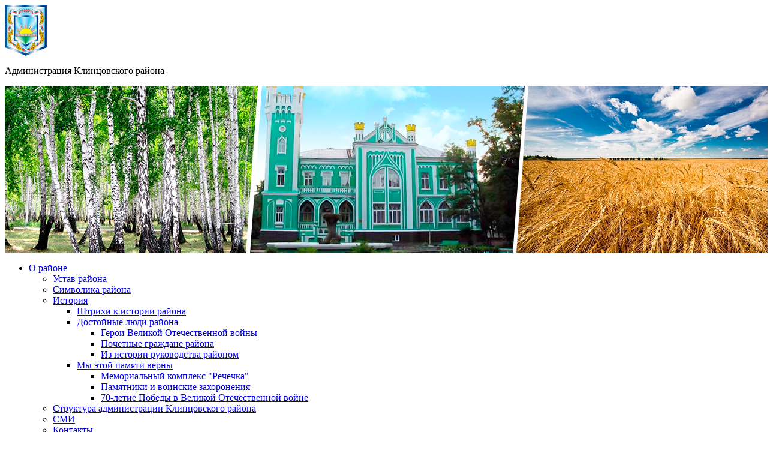

--- FILE ---
content_type: text/html; charset=utf-8
request_url: https://klinrai.ru/poseleniya/rozhnovskoe/rozh_cel_prog/detail.php?ID=3614
body_size: 20692
content:
<!DOCTYPE html PUBLIC "-//W3C//DTD XHTML 1.0 Transitional//EN" "http://www.w3.org/TR/xhtml1/DTD/xhtml1-transitional.dtd">
<html xmlns="http://www.w3.org/1999/xhtml">
<head>
<meta charset="utf-8"><link rel="canonical" href="https://klinrai.ru/poseleniya/rozhnovskoe/rozh_cel_prog/detail.php?ID=3614">

    

<meta name="keywords" content="администрация Клинцовского района">
<meta name="description" content="Сельские поселения Клинцовского района">
<link href="/bitrix/cache/css/s1/inform_redesign2/page_95836c9d6cac074a651d782fe68e3571/page_95836c9d6cac074a651d782fe68e3571_v1.css?1685109626389" type="text/css" rel="stylesheet">
<link href="/bitrix/cache/css/s1/inform_redesign2/template_31c4044d7fa6eae54fa33351fdc2beea/template_31c4044d7fa6eae54fa33351fdc2beea_v1.css?168510960724450" type="text/css" data-template-style="true" rel="stylesheet">
<script src="/bitrix/cache/js/s1/inform_redesign2/template_23b33e5cc2991536883aa33828ca1875/template_23b33e5cc2991536883aa33828ca1875_v1.js?16851096074132"></script>



        
    
	<script src="https://ajax.googleapis.com/ajax/libs/jquery/1.7.2/jquery.min.js"></script>
	<script src="/local/templates/inform_redesign2/js/custom.js"></script>
    <link rel="stylesheet" type="text/css" media="print" href="/local/templates/inform_redesign2/print.css">
    <link rel="alternate stylesheet" type="text/css" media="screen,projection" href="/local/templates/inform_redesign2/print.css" title="print">
    <title>ПОСТАНОВЛЕНИЕ от 04.11.2012года № 117/1 - Администрация Клинцовского района</title>
    	

</head>
<body>

<div id="panel"></div>


<div id="header">
	<div class="wrapper">
		
	
	<div class="block-logo">
		<a href="/"><img src="/local/templates/inform_redesign2/images/logo-new.png"></a>
		<p class="slogan">Администрация Клинцовского района</p>
	</div>
	<div class="picture-admin">
		<img src="/local/templates/inform_redesign2/images/all-pic.png">
	</div>
	
    	<div class="menu-new">
	    
<ul id="horizontal-multilevel-menu">



		<li class="root-item"><a href="/about_district/" class="root-item">О районе</a>
		<ul>
	

						<li><a href="/about_district/ustav_rayona/">Устав района</a></li>
			

						<li><a href="/about_district/simbol/">Символика района</a></li>
			

		<li><a href="/about_district/history/" class="parent">История</a>
		<ul>
	

						<li><a href="/about_district/history/nuans/">Штрихи к истории района</a></li>
			

		<li><a href="/about_district/history/great_people/" class="parent">Достойные люди района</a>
		<ul>
	

						<li><a href="/about_district/history/great_people/hero/">Герои Великой Отечественной войны</a></li>
			

						<li><a href="/about_district/history/great_people/respect/">Почетные граждане района</a></li>
			

						<li class="item-last"><a href="/about_district/history/great_people/direct_history/">Из истории руководства районом</a></li>
			
			</ul></li>
		<li><a href="/about_district/history/fidelity_of_memory/" class="parent">Мы этой памяти верны</a>
		<ul>
	

						<li><a href="/about_district/history/fidelity_of_memory/Rechechka/">Мемориальный комплекс "Речечка"</a></li>
			

						<li><a href="/about_district/history/fidelity_of_memory/cemetery/">Памятники и воинские захоронения</a></li>
			

						<li class="item-last"><a href="/about_district/history/fidelity_of_memory/70annyversary_of_Victory/">70-летие Победы в Великой Отечественной войне</a></li>
			
			</ul></li> </ul></li>
						<li><a href="/about_district/rukovodstvo_i_struktura/">Структура администрации Клинцовского района</a></li>
			

						<li><a href="/about_district/smi/">СМИ</a></li>
			

						<li><a href="/about_district/contacts/">Контакты</a></li>
			

						<li><a href="/about_district/news/">Новости</a></li>
			

						<li class="item-last"><a href="/about_district/tourism/">Tуризм</a></li>
			
			</ul></li>
		<li class="root-item"><a href="/documents/" class="root-item">Документы</a>
		<ul>
	

						<li><a href="/documents/Pravovye-akty-prinimaemye-na-mestnom-referendume/">Правовые акты, принимаемые на местном референдуме</a></li>
			

						<li><a href="/documents/resheniya-deputatovr/">Решения Клинцовского районного Совета народных депутатов</a></li>
			

						<li><a href="/documents/rasporyazheniya-glavy/">Постановления и распоряжения главы Клинцовского района</a></li>
			

		<li><a href="/documents/projects-acts/" class="parent">Проекты правовых актов</a>
		<ul>
	

						<li><a href="/documents/projects-acts/project-ustava/">Проект устава муниципального образования Клинцовского района</a></li>
			

						<li><a href="/documents/projects-acts/projects-urlico/">Проекты постановлений и распоряжений администрации Клинцовского района</a></li>
			

						<li><a href="/documents/projects-acts/projects-glavy/">Проекты постановлений и распоряжений главы Клинцовского района</a></li>
			

						<li><a href="/documents/projects-acts/projects-referendum/">Проекты правовых актов, принимаемых на местном референдуме</a></li>
			

						<li><a href="/documents/projects-acts/projects-glava-urlico/">Проекты приказов руководителя органа администрации Клинцовского района с правами юридического лица</a></li>
			

						<li class="item-last"><a href="/documents/projects-acts/projects-sovet/">Проекты решений Клинцовского районного Совета народных депутатов</a></li>
			
			</ul></li>
						<li><a href="/documents/ur-lico/">Постановления и распоряжения администрации Клинцовского района</a></li>
			

						<li><a href="/documents/obzhalovanie/">Порядок обжалования правовых актов и решений</a></li>
			

		<li><a href="/documents/reglament-i-standarty-uslug/" class="parent">Регламенты и стандарты услуг</a>
		<ul>
	

						<li><a href="/documents/reglament-i-standarty-uslug/soc_obsl/">Социальное обслуживание</a></li>
			

						<li><a href="/documents/reglament-i-standarty-uslug/reg_tar/">Регулирование цен (тарифов) на товары (услуги)</a></li>
			

						<li><a href="/documents/reglament-i-standarty-uslug/arch_found/">Архивный фонд</a></li>
			

						<li><a href="/documents/reglament-i-standarty-uslug/education/">Образование</a></li>
			

						<li><a href="/documents/reglament-i-standarty-uslug/art/">Культура</a></li>
			

						<li><a href="/documents/reglament-i-standarty-uslug/sport/">Физкультура и спорт</a></li>
			

						<li><a href="/documents/reglament-i-standarty-uslug/building/">Архитектура и строительство</a></li>
			

						<li><a href="/documents/reglament-i-standarty-uslug/teenadg/">Молодежная политика</a></li>
			

						<li><a href="/documents/reglament-i-standarty-uslug/JKH/">Жилищно-коммунальное хозяйство, имущественный комплекс</a></li>
			

						<li><a href="/documents/reglament-i-standarty-uslug/busines/">Малый и средний бизнес, инвестиционные отношения</a></li>
			

						<li><a href="/documents/reglament-i-standarty-uslug/opec/">Опека и попечительство</a></li>
			

						<li><a href="/documents/reglament-i-standarty-uslug/other/">Иные</a></li>
			

						<li><a href="/documents/reglament-i-standarty-uslug/NormPrav/">Нормативно-правовые акты</a></li>
			

						<li class="item-last"><a href="/documents/reglament-i-standarty-uslug/projects/">Проекты административных регламентов</a></li>
			
			</ul></li> </ul></li>
		<li class="root-item"><a href="/zachita_naseleniya/" class="root-item">Защита населения и территорий от ЧС</a>
		<ul>
	

						<li><a href="/zachita_naseleniya/about_GOChS/">Информация об отделе ГОЧС</a></li>
			

						<li><a href="/zachita_naseleniya/MPA/">Нормотворческая деятельность</a></li>
			

		<li><a href="/zachita_naseleniya/info_for_cityzens/" class="parent">Информация в области ГО и защиты населения и территорий от ЧС</a>
		<ul>
	

						<li><a href="/zachita_naseleniya/info_for_cityzens/News_GOChS/">Новости и события</a></li>
			

						<li><a href="/zachita_naseleniya/info_for_cityzens/Emergency_services/">Экстренные службы</a></li>
			

						<li><a href="/zachita_naseleniya/info_for_cityzens/MO_character/">Характеристика муниципального образования</a></li>
			

						<li><a href="/zachita_naseleniya/info_for_cityzens/Info_for_tourists/">Информация для туристов</a></li>
			

						<li><a href="/zachita_naseleniya/info_for_cityzens/All_dangers/">Общий перечень угроз (источников ЧС)</a></li>
			

		<li><a href="/zachita_naseleniya/info_for_cityzens/Risks_of_emergency_situations/" class="parent">Риски возникновения чрезвычайных ситуаций</a>
		<ul>
	

						<li><a href="/zachita_naseleniya/info_for_cityzens/Risks_of_emergency_situations/Risk_of_the_natural_fires">Риск возникновения природных пожаров</a></li>
			

						<li><a href="/zachita_naseleniya/info_for_cityzens/Risks_of_emergency_situations/Danger_of_floodings/">Риск возникновения подтоплений (затоплений)</a></li>
			

						<li><a href="/zachita_naseleniya/info_for_cityzens/Risks_of_emergency_situations/Risk_in_transport/">Риск возникновения ЧС на транспорте</a></li>
			

						<li class="item-last"><a href="/zachita_naseleniya/info_for_cityzens/Risks_of_emergency_situations/DangExProc/">Опасные экзогенные процессы</a></li>
			
			</ul></li>
						<li><a href="/zachita_naseleniya/info_for_cityzens/notabene/">Правила безопасности при ЧС</a></li>
			

						<li class="item-last"><a href="/zachita_naseleniya/info_for_cityzens/training_by_GOChS/">Подготовка населения по ГОЧС</a></li>
			
			</ul></li> </ul></li>
		<li class="root-item"><a href="/ksp/" class="root-item">Контрольно-счетная палата</a>
		<ul>
	

		<li><a href="/ksp/AboutKSP/" class="parent">Общая информация о Контрольно-счётной палате Клинцовского района</a>
		<ul>
	

						<li><a href="/ksp/AboutKSP/KSPinfo">Информация о КСП</a></li>
			

						<li><a href="/ksp/AboutKSP/AboutBossKSP/">Сведения о руководителе Контрольно-счётной палаты</a></li>
			

						<li><a href="/ksp/AboutKSP/purchKSP/">Информация о закупках товаров, работ, услуг для обеспечения нужд КСП</a></li>
			

						<li><a href="/ksp/AboutKSP/finKSP/">Сведения об использовании КСП выделяемых бюджетных средств</a></li>
			

						<li class="item-last"><a href="/ksp/AboutKSP/SpeachBossKSP/">Тексты официальных выступлений и заявлений руководителя КСП</a></li>
			
			</ul></li>
		<li><a href="/ksp/ActivityKSP/" class="parent">Деятельность КСП</a>
		<ul>
	

						<li><a href="/ksp/ActivityKSP/PlansOfYear/">Годовые планы работы КСП</a></li>
			

						<li><a href="/ksp/ActivityKSP/StandartsMetod/">Стандарты и методические материалы КСП</a></li>
			

						<li><a href="/ksp/ActivityKSP/Relations/">Информация о заключенных КСП соглашениях о взаимодействии</a></li>
			

						<li><a href="/ksp/ActivityKSP/Control/">Контрольная деятельность</a></li>
			

						<li><a href="/ksp/ActivityKSP/ExpAnalitActivity">Экспертно-аналитическая деятельность</a></li>
			

						<li><a href="/ksp/ActivityKSP/AbElimViol/">Информация об устраненных нарушениях</a></li>
			

						<li><a href="/ksp/ActivityKSP/AnnyvReports/">Годовые отчеты о работе КСП</a></li>
			

						<li class="item-last"><a href="/ksp/ActivityKSP/AppealOrder/">Порядок обжалования НПА и иных решений, принятых КСП</a></li>
			
			</ul></li>
		<li><a href="/ksp/PersonalKSP/" class="parent">Кадровое обеспечение КСП</a>
		<ul>
	

						<li class="item-last"><a href="/ksp/PersonalKSP/Vacancy/">Сведения о вакантных должностях муниципальной службы, имеющихся в КСП</a></li>
			
			</ul></li>
		<li><a href="/ksp/WorkKSP/" class="parent">Работа КСП с обращениями</a>
		<ul>
	

						<li><a href="/ksp/WorkKSP/order_watching/">Порядок рассмотрения обращений</a></li>
			

						<li class="item-last"><a href="/ksp/WorkKSP/ResultOfWatching/">Обзоры обращений и обобщенная информация о результатах рассмотрения этих обращений и принятых мерах</a></li>
			
			</ul></li>
		<li><a href="/ksp/AntiCorruptInfo/" class="parent">Информация по вопросам противодействия коррупции</a>
		<ul>
	

						<li><a href="/ksp/AntiCorruptInfo/MetodMatAC/">Методические материалы</a></li>
			

						<li class="item-last"><a href="/ksp/AntiCorruptInfo/PlanActAC/">План мероприятий по противодействию коррупции</a></li>
			
			</ul></li>
						<li class="item-last"><a href="/ksp/Other/">Иная информация</a></li>
			
			</ul></li>
		<li class="root-item"><a href="/budjet_i_finansy/" class="root-item">Бюджет и финансы</a>
		<ul>
	

		<li><a href="/budjet_i_finansy/budget_munic_obraz/" class="parent">Бюджет муниципального образования</a>
		<ul>
	

						<li><a href="/budjet_i_finansy/budget_munic_obraz/resheniya_o_budgete">Решения о бюджете</a></li>
			

						<li class="item-last"><a href="/budjet_i_finansy/budget_munic_obraz/reshen_postan_ob_ispolnen">Решения, постановления об исполнении бюджета</a></li>
			
			</ul></li>
		<li><a href="/budjet_i_finansy/muniz_uslugi/" class="parent">Муниципальные услуги</a>
		<ul>
	

						<li><a href="/budjet_i_finansy/muniz_uslugi/municip_zadanie">Муниципальное задание</a></li>
			

						<li class="item-last"><a href="/budjet_i_finansy/muniz_uslugi/normat_prav_acty">Нормативно-правовые акты</a></li>
			
			</ul></li>
		<li><a href="/budjet_i_finansy/raschody_na_AUP/" class="parent">Информация о расходах на содержание АУП</a>
		<ul>
	

						<li><a href="/budjet_i_finansy/raschody_na_AUP/2019/">2019 год</a></li>
			

						<li><a href="/budjet_i_finansy/raschody_na_AUP/2018/">2018 год</a></li>
			

						<li><a href="/budjet_i_finansy/raschody_na_AUP/2017/">2017 год</a></li>
			

						<li><a href="/budjet_i_finansy/raschody_na_AUP/2016/">2016 год</a></li>
			

						<li><a href="/budjet_i_finansy/raschody_na_AUP/2015/">2015 год</a></li>
			

		<li><a href="/budjet_i_finansy/raschody_na_AUP/2014/" class="parent">2014 год</a>
		<ul>
	

						<li><a href="/budjet_i_finansy/raschody_na_AUP/2014/1_quart/">1 квартал</a></li>
			

						<li><a href="/budjet_i_finansy/raschody_na_AUP/2014/2014_AUP_2kv/">2 квартал</a></li>
			

						<li><a href="/budjet_i_finansy/raschody_na_AUP/2014/3_quartal_2014/">3 квартал</a></li>
			

						<li class="item-last"><a href="/budjet_i_finansy/raschody_na_AUP/2014/4_quart/">4 квартал</a></li>
			
			</ul></li>
		<li><a href="/budjet_i_finansy/raschody_na_AUP/2013/" class="parent">2013 год</a>
		<ul>
	

						<li><a href="/budjet_i_finansy/raschody_na_AUP/2013/2013_1/">1-й квартал</a></li>
			

						<li><a href="/budjet_i_finansy/raschody_na_AUP/2013/2013_2/">2-й квартал</a></li>
			

						<li><a href="/budjet_i_finansy/raschody_na_AUP/2013/2013_3/">3-й квартал</a></li>
			

						<li class="item-last"><a href="/budjet_i_finansy/raschody_na_AUP/2013/2013_4/">4-й квартал</a></li>
			
			</ul></li>
						<li><a href="/budjet_i_finansy/raschody_na_AUP/rasch_AUP_2012">2012 год</a></li>
			

						<li class="item-last"><a href="/budjet_i_finansy/raschody_na_AUP/rasch_AUP_2011">2011 год</a></li>
			
			</ul></li>
		<li><a href="/budjet_i_finansy/normat_prav_akty/" class="parent">Нормативно-правовые акты по бюджетному процессу</a>
		<ul>
	

						<li><a href="/budjet_i_finansy/normat_prav_akty/norm_prav_akt_2011">2011 год</a></li>
			

						<li><a href="/budjet_i_finansy/normat_prav_akty/norm_prav_akt_2012">2012 год</a></li>
			

						<li><a href="/budjet_i_finansy/normat_prav_akty/norm_prav_akt_2013">2013 год</a></li>
			

						<li><a href="/budjet_i_finansy/normat_prav_akty/2014/">2014 год</a></li>
			

						<li><a href="/budjet_i_finansy/normat_prav_akty/2015/">2015 год</a></li>
			

						<li><a href="/budjet_i_finansy/normat_prav_akty/2016/">2016 год</a></li>
			

						<li><a href="/budjet_i_finansy/normat_prav_akty/2017/">2017 год</a></li>
			

						<li><a href="/budjet_i_finansy/normat_prav_akty/2018/">2018 год</a></li>
			

						<li><a href="/budjet_i_finansy/normat_prav_akty/2019/">2019 год</a></li>
			

						<li><a href="/budjet_i_finansy/normat_prav_akty/2020-god/">2020 год</a></li>
			

						<li><a href="/budjet_i_finansy/normat_prav_akty/2021-god/">2021 год</a></li>
			

						<li><a href="/budjet_i_finansy/normat_prav_akty/2022-year/">2022 год</a></li>
			

						<li class="item-last"><a href="/budjet_i_finansy/normat_prav_akty/2023/">2023 год</a></li>
			
			</ul></li>
						<li><a href="/budjet_i_finansy/mun_deb_book/">Муниципальная долговая книга</a></li>
			

		<li><a href="/budjet_i_finansy/ins_fin_contr/" class="parent">Внутренний финансовый контроль</a>
		<ul>
	

						<li><a href="/budjet_i_finansy/ins_fin_contr/standarts_IFC/">Стандарты внутреннего муниципального финансового контроля</a></li>
			

						<li><a href="/budjet_i_finansy/ins_fin_contr/ifc_npa/">Нормативно-правовые акты</a></li>
			

						<li><a href="/budjet_i_finansy/ins_fin_contr/plans/">Планы мероприятий</a></li>
			

						<li class="item-last"><a href="/budjet_i_finansy/ins_fin_contr/check/">Материалы проверок</a></li>
			
			</ul></li> </ul></li>
		<li class="root-item"><a href="/vystupleniya/" class="root-item">Официальная информация</a>
		<ul>
	

						<li><a href="/vystupleniya/otheroffiicialinf">Официальная информация</a></li>
			

						<li><a href="/vystupleniya/folder">Отчеты органов местного самоуправления</a></li>
			

						<li><a href="/vystupleniya/municipal_control/">Муниципальный контроль</a></li>
			

		<li><a href="/vystupleniya/intercomiss/" class="parent">Межведомственные комиссии</a>
		<ul>
	

						<li><a href="/vystupleniya/intercomiss/ks_vypzarp/">Деятельность координационного совета по вопросам обеспечения своевременной и полной выплаты заработной платы</a></li>
			

						<li><a href="/vystupleniya/intercomiss/PDK_ochrtrud/">Деятельность постоянно действующей комиссии по охране труда</a></li>
			

						<li class="item-last"><a href="/vystupleniya/intercomiss/3said_kom_soctrud/">Деятельность трехсторонней  комиссии по регулированию социально-трудовых отношений</a></li>
			
			</ul></li>
		<li><a href="/vystupleniya/personal/" class="parent">Информация о кадровом обеспечении</a>
		<ul>
	

						<li><a href="/vystupleniya/personal/vacancy/">Вакантные должности муниципальной службы</a></li>
			

						<li><a href="/vystupleniya/personal/qualification/">Квалификационные требования к кандидатам на замещение вакантных должностей</a></li>
			

						<li class="item-last"><a href="/vystupleniya/personal/concurses/">Условия и результаты конкурсов на замещение вакантных должностей</a></li>
			
			</ul></li>
						<li><a href="/vystupleniya/boss/">Информация о среднемесячной зарплате руководящего состава МУ и МУП района</a></li>
			

						<li><a href="/vystupleniya/registerIS/">Реестр информационных систем администрации Клинцовского района</a></li>
			

						<li><a href="/vystupleniya/per_sved_232-r/">Перечень сведений с использованием координат (в соответствии с распоряжением Правительства РФ №232-р от 09.02.2017 г.)</a></li>
			

		<li><a href="/vystupleniya/keep_pub_ord/" class="parent">Охрана общественного порядка</a>
		<ul>
	

						<li><a href="/vystupleniya/keep_pub_ord/mvd_info/">Информация правоохранительных органов</a></li>
			

						<li class="item-last"><a href="/vystupleniya/keep_pub_ord/dnd/">Добровольные народные дружины</a></li>
			
			</ul></li> </ul></li>
		<li class="root-item"><a href="/zhkkh/" class="root-item">ЖКХ</a>
		<ul>
	

						<li><a href="/zhkkh/tariphy/">Тарифы</a></li>
			

						<li><a href="/zhkkh/normat/">Нормативы потребления коммунальных услуг</a></li>
			

						<li><a href="/zhkkh/orgkomkompl/">Организации коммунального комплекса</a></li>
			

						<li><a href="/zhkkh/upravlyauschieorg/">Управляющие организации</a></li>
			

						<li><a href="/zhkkh/news/">Новости</a></li>
			

						<li><a href="/zhkkh/power/">Энергосбережение</a></li>
			

						<li><a href="/zhkkh/cap_remount/">Капитальный ремонт</a></li>
			

						<li><a href="/zhkkh/inf_owner/">Информация для собственников жилья</a></li>
			

						<li><a href="/zhkkh/comfortable_environment/">Комфортная среда</a></li>
			

						<li><a href="/zhkkh/komm_infr/">Коммунальная инфраструктура</a></li>
			

						<li class="item-last"><a href="/zhkkh/WaterQuality/">Информация о качестве питьевой воды</a></li>
			
			</ul></li>
		<li class="root-item"><a href="/economic-and-social/" class="root-item">Экономика и социальная сфера</a>
		<ul>
	

						<li><a href="/economic-and-social/soc-econ-razv/">Социально-экономическое развитие Клинцовского района</a></li>
			

						<li><a href="/economic-and-social/usebudjetmoney/">Использование бюджетных средств</a></li>
			

						<li><a href="/economic-and-social/investicionnaya-deyatelnost/">Инвестиционная деятельность</a></li>
			

		<li><a href="/economic-and-social/property_support/" class="parent">Имущественная поддержка субъектов малого и среднего предпринимательства</a>
		<ul>
	

						<li><a href="/economic-and-social/property_support/NPA/">Нормативные правовые акты</a></li>
			

						<li><a href="/economic-and-social/property_support/prop_for_bus/">Имущество для бизнеса</a></li>
			

						<li><a href="/economic-and-social/property_support/collegial/">Коллегиальный орган</a></li>
			

						<li><a href="/economic-and-social/property_support/cor_mat_msp/">Материалы Корпорации МСП</a></li>
			

						<li><a href="/economic-and-social/property_support/quest-ans/">Вопрос-ответ</a></li>
			

						<li class="item-last"><a href="/economic-and-social/property_support/gov_mun_pro_reg/">Реестр государственного (муниципального) имущества</a></li>
			
			</ul></li>
		<li><a href="/economic-and-social/small-bisness/" class="parent">Малый бизнес</a>
		<ul>
	

						<li><a href="/economic-and-social/small-bisness/busines_news/">Новости малого и среднего бизнеса</a></li>
			

						<li><a href="/economic-and-social/small-bisness/registers/">Реестры</a></li>
			

		<li><a href="/economic-and-social/small-bisness/infosupport/" class="parent">Информационная поддержка</a>
		<ul>
	

						<li><a href="/economic-and-social/small-bisness/infosupport/info_gov_prog_real/">Информация о реализации государственных программ (подпрограмм) Российской Федерации, субъектов РФ, муниципальных программ (подпрограмм)</a></li>
			

						<li><a href="/economic-and-social/small-bisness/infosupport/count_klass_sub_busines/">Количество субъектов малого и среднего предпринимательства и их классификация по видам экономической деятельности</a></li>
			

						<li><a href="/economic-and-social/small-bisness/infosupport/count_work_sub_bus/">Число замещённых рабочих мест в субъектах малого и среднего предпринимательства в соответствии с их классификацией по видам экономической деятельности</a></li>
			

						<li><a href="/economic-and-social/small-bisness/infosupport/turn_serv_goods/">Оборот товаров (работ, услуг), производимых субъектами малого и среднего предпринимательства, в соответствии с их классификацией по видам экономической деятельности</a></li>
			

						<li><a href="/economic-and-social/small-bisness/infosupport/f_ec_stat_bus/">Финансово-экономическое состояние субъектов малого и среднего предпринимательства</a></li>
			

						<li><a href="/economic-and-social/small-bisness/infosupport/infrastruct_supp/">Организации, образующие инфраструктуру поддержки субъектов малого и среднего предпринимательства</a></li>
			

						<li><a href="/economic-and-social/small-bisness/infosupport/couns_supp_smbus/">Совет по поддержке малого и среднего предпринимательства</a></li>
			

						<li><a href="/economic-and-social/small-bisness/infosupport/gos_mun_prop/">Государственное и муниципальное имущество, включенное в перечни, указанные в ст. 18 ФЗ «О развитии малого и среднего предпринимательства в Российской Федерации»</a></li>
			

						<li class="item-last"><a href="/economic-and-social/small-bisness/infosupport/other_inform/">Иная необходимая для развития субъектов малого и среднего предпринимательства информация (экономической, правовой, статистической, производственно-технологической информация, информацией в области маркетинга).</a></li>
			
			</ul></li> </ul></li>
		<li><a href="/economic-and-social/trade/" class="parent">Торговля</a>
		<ul>
	

						<li><a href="/economic-and-social/trade/trade_1/">Торговля</a></li>
			

						<li class="item-last"><a href="/economic-and-social/trade/areas/">Прилегающие территории</a></li>
			
			</ul></li>
						<li><a href="/economic-and-social/samozanyatost/">Самозанятость</a></li>
			

						<li><a href="/economic-and-social/ohrana-truda/">Охрана труда</a></li>
			

						<li><a href="/economic-and-social/target_programms/">Целевые программы</a></li>
			

						<li><a href="/economic-and-social/effect_mun_prog/">Оценка эффективности реализации муниципальных программ</a></li>
			

		<li><a href="/economic-and-social/CompetitionDevelopment/" class="parent">Развитие конкуренции</a>
		<ul>
	

						<li><a href="/economic-and-social/CompetitionDevelopment/SandardOfDevelopmentOfTheCompetition/">Стандарт развития конкуренции</a></li>
			

						<li><a href="/economic-and-social/CompetitionDevelopment/PollOfRepresentatives/">Опрос представителей предпринимательского сообщества и потребителей</a></li>
			

						<li class="item-last"><a href="/economic-and-social/CompetitionDevelopment/work_results/">Итоги работы</a></li>
			
			</ul></li>
						<li><a href="/economic-and-social/road_action/">Дорожная деятельность</a></li>
			

						<li><a href="/economic-and-social/buildowners/">Информация для правообладателей объектов недвижимости</a></li>
			

						<li><a href="/economic-and-social/consum_right_prot/">Защита прав потребителей</a></li>
			

						<li><a href="/economic-and-social/zhil-voprosy/">Жилищные вопросы</a></li>
			

						<li><a href="/economic-and-social/availability/">Вопросы доступности для инвалидов объектов и услуг</a></li>
			

		<li><a href="/economic-and-social/ORV/" class="parent">Оценка регулирующего воздействия</a>
		<ul>
	

						<li><a href="/economic-and-social/ORV/Law/">Законодательство</a></li>
			

						<li><a href="/economic-and-social/ORV/NPA_projects/">Проекты НПА</a></li>
			

						<li><a href="/economic-and-social/ORV/resumeORV/">Заключения ОРВ</a></li>
			

						<li><a href="/economic-and-social/ORV/NPA_ekspertiza">Экспертиза НПА</a></li>
			

						<li class="item-last"><a href="/economic-and-social/ORV/repotrs">Отчёты</a></li>
			
			</ul></li>
						<li><a href="/economic-and-social/initsiativnoe-byudzhetirovanie/">Инициативное бюджетирование</a></li>
			

		<li><a href="/economic-and-social/obshchestvennye-obsuzhdeniya/" class="parent">Общественные обсуждения</a>
		<ul>
	

						<li><a href="/economic-and-social/obshchestvennye-obsuzhdeniya/ProjDocSPDiscus/">Общественное обсуждение проектов документов стратегического планирования</a></li>
			

						<li><a href="/economic-and-social/obshchestvennye-obsuzhdeniya/discussion_of_purchases/">Общественные обсуждения закупок</a></li>
			

						<li class="item-last"><a href="/economic-and-social/obshchestvennye-obsuzhdeniya/public_soviet/">Общественный совет по обсуждению проектов муниципальных НПА в сфере нормирования</a></li>
			
			</ul></li> </ul></li>
		<li class="root-item"><a href="/culture/" class="root-item">Культура и образование</a>
		<ul>
	

		<li><a href="/culture/OKSMP/" class="parent">Отдел культуры, спорта и молодежной политики администрации Клинцовского района</a>
		<ul>
	

						<li><a href="/culture/OKSMP/struct/">Структура</a></li>
			

						<li><a href="/culture/OKSMP/artnews/">Новости</a></li>
			

						<li><a href="/culture/OKSMP/NPB/">Нормативно-правовая база</a></li>
			

						<li><a href="/culture/OKSMP/plan/">Планирование</a></li>
			

						<li><a href="/culture/OKSMP/yearsrep/">Годовые отчеты</a></li>
			

						<li><a href="/culture/OKSMP/contacts/">Контакты</a></li>
			

						<li class="item-last"><a href="/culture/OKSMP/volonter/">Волонтерское движение</a></li>
			
			</ul></li>
		<li><a href="/culture/muzschool/" class="parent">Музыкальная школа</a>
		<ul>
	

						<li><a href="/culture/muzschool/news_musicschool/">Музыкальная школа. Новости</a></li>
			

						<li><a href="/culture/muzschool/structure/">Структура и органы управления</a></li>
			

						<li><a href="/culture/muzschool/norm-pravbaza">Нормативно-правовая база</a></li>
			

						<li><a href="/culture/muzschool/muzdocs">Документы</a></li>
			

						<li><a href="/culture/muzschool/ReportsMS/">Отчеты</a></li>
			

						<li><a href="/culture/muzschool/pedagogs/">Руководство школы. Преподаватели</a></li>
			

						<li><a href="/culture/muzschool/for_abiturients/">Поступающим</a></li>
			

						<li><a href="/culture/muzschool/contacts/">Контакты</a></li>
			

						<li><a href="/culture/muzschool/muz_education/">Образование</a></li>
			

						<li><a href="/culture/muzschool/MTsupport/">Материально-техническое обеспечение и оснащенность образовательного процесса</a></li>
			

						<li><a href="/culture/muzschool/Fin_Hoz_action/">Финансово-хозяйственная деятельность</a></li>
			

						<li class="item-last"><a href="/culture/muzschool/base_inform/">Основные сведения</a></li>
			
			</ul></li>
						<li class="item-last"><a href="/culture/education/">Отдел образования</a></li>
			
			</ul></li>
		<li class="root-item"><a href="/KUMI/" class="root-item">КУМИ</a>
		<ul>
	

						<li><a href="/KUMI/kumi_info/">Информация об отделе</a></li>
			

						<li><a href="/KUMI/kumi_npa/">Нормативно-правовые акты</a></li>
			

						<li><a href="/KUMI/kumi_mun_usl/">Муниципальные услуги, оказываемые населению</a></li>
			

						<li><a href="/KUMI/kumi_inf_jf/">Информация об учрежденных юридических лицах</a></li>
			

						<li><a href="/KUMI/acr_for_family/">Земельные участки многодетным семьям</a></li>
			

						<li class="item-last"><a href="/KUMI/InformOnProperty/">Информация об имуществе Клинцовского района, находящемся в реестре</a></li>
			
			</ul></li>
		<li class="root-item"><a href="/Arch_Build/" class="root-item">Архитектура и градостроительство</a>
		<ul>
	

						<li><a href="/Arch_Build/Arch_news/">Новости в сфере градостроительства</a></li>
			

		<li><a href="/Arch_Build/Plan_arch/" class="parent">Документы территориального планирования</a>
		<ul>
	

						<li><a href="/Arch_Build/Plan_arch/genplansSP/">Генеральные планы сельских поселений</a></li>
			

						<li><a href="/Arch_Build/Plan_arch/projgenplansSP/">Проекты генеральных планов сельских поселений</a></li>
			

						<li class="item-last"><a href="/Arch_Build/Plan_arch/skhemy/">Схемы территориального планирования</a></li>
			
			</ul></li>
						<li><a href="/Arch_Build/CityBuilding/">Градостроительное зонирование</a></li>
			

						<li><a href="/Arch_Build/plan_terr/">Документация по планировке территории</a></li>
			

						<li><a href="/Arch_Build/MunUsl_arch/">Получение услуг в сфере градостроительной деятельности</a></li>
			

						<li><a href="/Arch_Build/Proced_build/">Исчерпывающий перечень процедур в сфере жилищного строительства</a></li>
			

						<li><a href="/Arch_Build/%20infosys_citybuild/">Получение сведений из информационных систем в сфере градостроительной деятельности</a></li>
			

						<li><a href="/Arch_Build/Open_info/">Статистическая информация и иные сведения о градостроительной деятельности</a></li>
			

						<li><a href="/Arch_Build/calc_media/">Калькулятор процедур. Инфографика. Видеоролики. Буклеты.</a></li>
			

						<li><a href="/Arch_Build/links/">Полезные ссылки</a></li>
			

						<li><a href="/Arch_Build/devparameters/">Отклонение от предельных параметров разрешенного сторительства, реконструкции объектов капитального строительства</a></li>
			

						<li><a href="/Arch_Build/NPA_arch/">Нормативно-правовые акты</a></li>
			

						<li><a href="/Arch_Build/application/">Подать заявление на разрешение строительства и ввод объекта в эксплуатацию</a></li>
			

						<li><a href="/Arch_Build/Arch_info/">Информация об отделе</a></li>
			

						<li><a href="/Arch_Build/local_norm_building/">Местные нормативы градостроительного проектирования</a></li>
			

						<li class="item-last"><a href="/Arch_Build/project_local_norm_building/">Проекты местных нормативов градостроительного проектирования</a></li>
			
			</ul></li>
		<li class="root-item-selected"><a href="/poseleniya/" class="root-item-selected">Сельские поселения</a>
		<ul>
	

		<li><a href="/poseleniya/velikotopalskoe/" class="parent">Великотопальское</a>
		<ul>
	

						<li><a href="/poseleniya/velikotopalskoe/about_velp/">О поселении</a></li>
			

						<li><a href="/poseleniya/velikotopalskoe/news/">Новости</a></li>
			

		<li><a href="/poseleniya/velikotopalskoe/pravakts_velp/" class="parent">Муниципальные правовые акты</a>
		<ul>
	

						<li><a href="/poseleniya/velikotopalskoe/pravakts_velp/pravakts_velp_ustav_pravact_ref/">Устав муниципального образования сельского поселения, правовые акты, принятые на местном референдуме</a></li>
			

						<li><a href="/poseleniya/velikotopalskoe/pravakts_velp/pravakts_velp_resh_selsov/">Решения и иные правовые акты сельского Совета народных депутатов</a></li>
			

						<li><a href="/poseleniya/velikotopalskoe/pravakts_velp/pravakts_velp_pravact_glavy/">Правовые акты главы сельскго поселения, сельской администрации и иных органов местного самоуправления, предусмотренных настоящим уставом</a></li>
			

						<li><a href="/poseleniya/velikotopalskoe/pravakts_velp/pravakts_velp_projects/">Проекты муниципальных правовых актов</a></li>
			

						<li><a href="/poseleniya/velikotopalskoe/pravakts_velp/pravakts_velp_por_obzhal/">Порядок обжалования правовых актов и решений</a></li>
			

						<li class="item-last"><a href="/poseleniya/velikotopalskoe/pravakts_velp/pravakts_velp_reglament/">Регламент и стандарты услуг</a></li>
			
			</ul></li>
						<li><a href="/poseleniya/velikotopalskoe/protect_people_terr_ChS/">Защита населения и территории от ЧС</a></li>
			

						<li><a href="/poseleniya/velikotopalskoe/velikotop_cel_prog/">Целевые программы и сотрудничество</a></li>
			

						<li><a href="/poseleniya/velikotopalskoe/velikotop_oficial_inform/">Официальная информация</a></li>
			

						<li><a href="/poseleniya/velikotopalskoe/velikotop_kadry/">Кадры</a></li>
			

						<li><a href="/poseleniya/velikotopalskoe/contacts_velp/">Контакты</a></li>
			

						<li><a href="/poseleniya/velikotopalskoe/Veltop_anticor/">Противодействие коррупции</a></li>
			

		<li><a href="/poseleniya/velikotopalskoe/InsFinCont_VT/" class="parent">Внутренний финансовый контроль</a>
		<ul>
	

						<li><a href="/poseleniya/velikotopalskoe/InsFinCont_VT/NPA_IFC_VT">Нормативно-правовые акты</a></li>
			

						<li><a href="/poseleniya/velikotopalskoe/InsFinCont_VT/PlansOfAction/">Планы мероприятий</a></li>
			

						<li class="item-last"><a href="/poseleniya/velikotopalskoe/InsFinCont_VT/RepOfCont/">Отчеты по контролю</a></li>
			
			</ul></li>
						<li><a href="/poseleniya/velikotopalskoe/IoPropVelTop/">Информация об имуществе Великотопальского сельского поселения, находящемся в реестре</a></li>
			

						<li><a href="/poseleniya/velikotopalskoe/munitsipalnyy-kontrol/">Муниципальный контроль</a></li>
			

						<li><a href="/poseleniya/velikotopalskoe/s_m_business/">Информационная поддержка малого и среднего предпринимательства</a></li>
			

						<li><a href="/poseleniya/velikotopalskoe/prop_supp_msp/">Имущественная поддержка среднего и малого предпринимательства</a></li>
			

						<li class="item-last"><a href="/poseleniya/velikotopalskoe/zhilvoprosy/">Жилищные вопросы</a></li>
			
			</ul></li>
		<li><a href="/poseleniya/gulevskoe/" class="parent">Гулёвское</a>
		<ul>
	

						<li><a href="/poseleniya/gulevskoe/about_gul/">О поселении</a></li>
			

						<li><a href="/poseleniya/gulevskoe/news/">Новости</a></li>
			

		<li><a href="/poseleniya/gulevskoe/pravakts_gul/" class="parent">Муниципальные правовые акты</a>
		<ul>
	

						<li><a href="/poseleniya/gulevskoe/pravakts_gul/gul_prav_act_ustav_mun_obr/">Устав муниципального образования сельского поселения, правовые акты, принятые на местном референдуме</a></li>
			

						<li><a href="/poseleniya/gulevskoe/pravakts_gul/gul_prav_act_resh_selsov/">Решения и иные правовые акты сельского Совета народных депутатов</a></li>
			

						<li><a href="/poseleniya/gulevskoe/pravakts_gul/gul_prav_act_prav_act_glavy/">Правовые акты главы сельского поселения, сельской администрации и иных органов местного самоуправления, предусмотренных настоящим уставом</a></li>
			

						<li><a href="/poseleniya/gulevskoe/pravakts_gul/gul_prav_act_proects/">Проекты муниципальных правовых актов</a></li>
			

						<li><a href="/poseleniya/gulevskoe/pravakts_gul/gul_prav_act_poryad_obzal/">Порядок обжалования правовых актов и решений</a></li>
			

						<li class="item-last"><a href="/poseleniya/gulevskoe/pravakts_gul/gul_prav_act_reglam_sandart/">Регламент и стандарты услуг</a></li>
			
			</ul></li>
						<li><a href="/poseleniya/gulevskoe/gul_protect_peuple/">Защита населения и территории от ЧС</a></li>
			

						<li><a href="/poseleniya/gulevskoe/gul_cel_program/">Целевые программы и сотрудничество</a></li>
			

						<li><a href="/poseleniya/gulevskoe/gul_oficial_inf/">Официальная информация</a></li>
			

						<li><a href="/poseleniya/gulevskoe/gul_kadry/">Кадры</a></li>
			

						<li><a href="/poseleniya/gulevskoe/contacts_gul/">Контакты</a></li>
			

						<li><a href="/poseleniya/gulevskoe/Gul_anticorrupt/">Противодействие коррупции</a></li>
			

		<li><a href="/poseleniya/gulevskoe/InsFinCon_GSP/" class="parent">Внутренний финансовый контроль</a>
		<ul>
	

						<li><a href="/poseleniya/gulevskoe/InsFinCon_GSP/IFC_NPA_G/">Нормативно-правовые акты</a></li>
			

						<li><a href="/poseleniya/gulevskoe/InsFinCon_GSP/PlansOfActions/">Планы мероприятий</a></li>
			

						<li class="item-last"><a href="/poseleniya/gulevskoe/InsFinCon_GSP/RepOfCont_G/">Отчеты по контролю</a></li>
			
			</ul></li>
						<li><a href="/poseleniya/gulevskoe/IoPropGul/">Информация об имуществе Гулевского сельского поселения, нахдящемся в реестре</a></li>
			

						<li><a href="/poseleniya/gulevskoe/munitsipalnyy-kontrol/">Муниципальный контроль</a></li>
			

						<li><a href="/poseleniya/gulevskoe/info_supp_business/">Информационная поддержка малого и среднего предпринимательства</a></li>
			

						<li><a href="/poseleniya/gulevskoe/prop_supp_msp_Gul/">Имущественная поддержка малого и среднего предпринимательства</a></li>
			

						<li class="item-last"><a href="/poseleniya/gulevskoe/zhilvoprosy/">Жилищные вопросы</a></li>
			
			</ul></li>
		<li><a href="/poseleniya/korzh/" class="parent">Коржовоголубовское</a>
		<ul>
	

						<li><a href="/poseleniya/korzh/about_korzh/">О поселении</a></li>
			

						<li><a href="/poseleniya/korzh/news/">Новости</a></li>
			

		<li><a href="/poseleniya/korzh/pravacts_korzh/" class="parent">Муниципальные правовые акты</a>
		<ul>
	

						<li><a href="/poseleniya/korzh/pravacts_korzh/korzh_ustav_pravacts_ref/">Устав муниципального образования сельского поселения, правовые акты, принятые на местном референдуме</a></li>
			

						<li><a href="/poseleniya/korzh/pravacts_korzh/korzh_resh_selsov/">Решения и иные правовые акты сельского Совета народных депутатов</a></li>
			

						<li><a href="/poseleniya/korzh/pravacts_korzh/korzh_practs_glavy/">Правовые акты главы сельскго поселения, сельской администрации и иных органов местного самоуправления, предусмотренных настоящим уставом</a></li>
			

						<li><a href="/poseleniya/korzh/pravacts_korzh/korzh_projects/">Проекты муниципальных правовых актов</a></li>
			

						<li><a href="/poseleniya/korzh/pravacts_korzh/korzh_por_objal/">Порядок обжалования правовых актов и решений</a></li>
			

						<li class="item-last"><a href="/poseleniya/korzh/pravacts_korzh/korzh_reglam_standarts/">Регламент и стандарты услуг</a></li>
			
			</ul></li>
						<li><a href="/poseleniya/korzh/korzh_protect_people_ChS/">Защита населения и территории от ЧС</a></li>
			

						<li><a href="/poseleniya/korzh/korzh_cel_prog/">Целевые программы и сотрудничество</a></li>
			

						<li><a href="/poseleniya/korzh/Korj_anticor/">Противодействие коррупции</a></li>
			

						<li><a href="/poseleniya/korzh/oficial_inform/">Официальная информация</a></li>
			

						<li><a href="/poseleniya/korzh/kg_townzone/">Городская среда</a></li>
			

		<li><a href="/poseleniya/korzh/InsFinCon_KG/" class="parent">Внутренний финансовый контроль</a>
		<ul>
	

						<li><a href="/poseleniya/korzh/InsFinCon_KG/IFC_NPA_KG/">Нормативно-правовые акты</a></li>
			

						<li><a href="/poseleniya/korzh/InsFinCon_KG/PlansOfAction_KG/">Планы мероприятий</a></li>
			

						<li class="item-last"><a href="/poseleniya/korzh/InsFinCon_KG/RepOfCont_KG/">Отчеты по контролю</a></li>
			
			</ul></li>
						<li><a href="/poseleniya/korzh/IoPropKorj/">Информация об имуществе Коржовоголубовского сельского поселения, нахдящемся в реестре</a></li>
			

						<li><a href="/poseleniya/korzh/MunControl/">Муниципальный контроль</a></li>
			

						<li><a href="/poseleniya/korzh/korzh_kadry/">Кадры</a></li>
			

						<li><a href="/poseleniya/korzh/contacts_korzh/">Контакты</a></li>
			

						<li><a href="/poseleniya/korzh/info_smbusiness/">Информационная поддержка малого и среднего предпринимательства</a></li>
			

						<li><a href="/poseleniya/korzh/prop_supp_msp/">Имущественная поддержка малого и среднего предпринимательства</a></li>
			

						<li class="item-last"><a href="/poseleniya/korzh/zhilvoprosy/">Жилищные вопросы</a></li>
			
			</ul></li>
		<li><a href="/poseleniya/lopatenskoe/" class="parent">Лопатенское</a>
		<ul>
	

						<li><a href="/poseleniya/lopatenskoe/about-lop/">О поселении</a></li>
			

						<li><a href="/poseleniya/lopatenskoe/news/">Новости</a></li>
			

						<li><a href="/poseleniya/lopatenskoe/pravacts_lop">Муниципальные правовые акты</a></li>
			

						<li><a href="/poseleniya/lopatenskoe/lop_protect_people/">Защита населения и территории от ЧС</a></li>
			

						<li><a href="/poseleniya/lopatenskoe/lop_cel_program/">Целевые программы и сотрудничество</a></li>
			

						<li><a href="/poseleniya/lopatenskoe/lop_oficial_inf/">Официальная информация</a></li>
			

						<li><a href="/poseleniya/lopatenskoe/contacts_lop/">Контакты</a></li>
			

						<li><a href="/poseleniya/lopatenskoe/lop_kadry/">Кадры</a></li>
			

						<li><a href="/poseleniya/lopatenskoe/Lopat_anticorrupt/">Противодействие коррупции</a></li>
			

		<li><a href="/poseleniya/lopatenskoe/InsFinCont_L/" class="parent">Внутренний финансовый контроль</a>
		<ul>
	

						<li><a href="/poseleniya/lopatenskoe/InsFinCont_L/IFC_NPA_L/">Нормативно-правовые акты</a></li>
			

						<li><a href="/poseleniya/lopatenskoe/InsFinCont_L/PlansOfAction_L/">Планы мероприятий</a></li>
			

						<li class="item-last"><a href="/poseleniya/lopatenskoe/InsFinCont_L/RepOfCont_L/">Отчеты по контролю</a></li>
			
			</ul></li>
						<li><a href="/poseleniya/lopatenskoe/IoPropLop/">Информация об имуществе Лопатенского сельского поселения, нахдящемся в реестре</a></li>
			

						<li><a href="/poseleniya/lopatenskoe/SmalMidBusin/">Информационная поддержка малого и среднего предпринимательства</a></li>
			

						<li><a href="/poseleniya/lopatenskoe/MuniControl/">Муниципальный контроль</a></li>
			

						<li><a href="/poseleniya/lopatenskoe/prop_supp_msp/">Имущественная поддержка малого и среднего предпринимательства</a></li>
			

						<li class="item-last"><a href="/poseleniya/lopatenskoe/zhilvoprosy/">Жилищные вопросы</a></li>
			
			</ul></li>
		<li><a href="/poseleniya/medvedkovskoe/" class="parent">Медвёдовское</a>
		<ul>
	

						<li><a href="/poseleniya/medvedkovskoe/about_med/">О поселении</a></li>
			

						<li><a href="/poseleniya/medvedkovskoe/Medv_News/">Новости</a></li>
			

		<li><a href="/poseleniya/medvedkovskoe/pravacts_med/" class="parent">Муниципальные правовые акты</a>
		<ul>
	

						<li><a href="/poseleniya/medvedkovskoe/pravacts_med/med_ustav_pavacts_ref/">Устав муниципального образования сельского поселения, правовые акты, принятые на местном референдуме</a></li>
			

						<li><a href="/poseleniya/medvedkovskoe/pravacts_med/medved_resh_selsov/">Решения и иные правовые акты сельского Совета народных депутатов</a></li>
			

						<li><a href="/poseleniya/medvedkovskoe/pravacts_med/med_pravact_glavy/">Правовые акты главы сельскго поселения, сельской администрации и иных органов местного самоуправления, предусмотренных настоящим уставом</a></li>
			

						<li><a href="/poseleniya/medvedkovskoe/pravacts_med/medved_projects/">Проекты муниципальных правовых актов</a></li>
			

						<li><a href="/poseleniya/medvedkovskoe/pravacts_med/medved_objal/">Порядок обжалования правовых актов и решений</a></li>
			

						<li class="item-last"><a href="/poseleniya/medvedkovskoe/pravacts_med/medved_reglam/">Регламент и стандарты услуг</a></li>
			
			</ul></li>
						<li><a href="/poseleniya/medvedkovskoe/medved_protect_people/">Защита населения и территории от ЧС</a></li>
			

						<li><a href="/poseleniya/medvedkovskoe/medved_cel_program/">Целевые программы и сотрудничество</a></li>
			

						<li><a href="/poseleniya/medvedkovskoe/medved_oficial_inf/">Официальная информация</a></li>
			

						<li><a href="/poseleniya/medvedkovskoe/medved_kadry/">Кадры</a></li>
			

						<li><a href="/poseleniya/medvedkovskoe/contacts_med/">Контакты</a></li>
			

						<li><a href="/poseleniya/medvedkovskoe/Medved_Anticorrupt/">Противодействие коррупции</a></li>
			

		<li><a href="/poseleniya/medvedkovskoe/InsFinCont_Med/" class="parent">Внутренний финансовый контроль</a>
		<ul>
	

						<li><a href="/poseleniya/medvedkovskoe/InsFinCont_Med/IFC_NPA_Med/">Нормативно-правовые акты</a></li>
			

						<li><a href="/poseleniya/medvedkovskoe/InsFinCont_Med/PlansOfAction_Med/">Планы мероприятий</a></li>
			

						<li class="item-last"><a href="/poseleniya/medvedkovskoe/InsFinCont_Med/RepOfCont_Med/">Отчеты по контролю</a></li>
			
			</ul></li>
						<li><a href="/poseleniya/medvedkovskoe/IoPropMed/">Информация об имуществе Медвёдовского сельского поселения, нахдящемся в реестре</a></li>
			

						<li><a href="/poseleniya/medvedkovskoe/SmallBusinessSupMedv/">Информационная поддержка малого и среднего предпринимательства</a></li>
			

						<li><a href="/poseleniya/medvedkovskoe/staff_sup_smbusiness/">Имущественная поддержка малого и среднего предпринимательства</a></li>
			

						<li><a href="/poseleniya/medvedkovskoe/MunControl/">Муниципальный контроль</a></li>
			

						<li class="item-last"><a href="/poseleniya/medvedkovskoe/zhilvoprosy/">Жилищные вопросы</a></li>
			
			</ul></li>
		<li><a href="/poseleniya/pervomayskoe/" class="parent">Первомайское</a>
		<ul>
	

						<li><a href="/poseleniya/pervomayskoe/about_per/">О поселении</a></li>
			

						<li><a href="/poseleniya/pervomayskoe/news/">Новости</a></li>
			

		<li><a href="/poseleniya/pervomayskoe/pravacts_per/" class="parent">Муниципальные правовые акты</a>
		<ul>
	

						<li><a href="/poseleniya/pervomayskoe/pravacts_per/pravacts_per_ustav_refer/">Устав муниципального образования сельского поселения, правовые акты, принятые на местном референдуме</a></li>
			

						<li><a href="/poseleniya/pervomayskoe/pravacts_per/pravacts_per_resh_selsov/">Решения и иные правовые акты сельского Совета народных депутатов</a></li>
			

						<li><a href="/poseleniya/pervomayskoe/pravacts_per/pravacts_per_glav_selsov_admin/">Правовые акты главы сельскго поселения, сельской администрации и иных органов местного самоуправления, предусмотренных настоящим уставом</a></li>
			

						<li><a href="/poseleniya/pervomayskoe/pravacts_per/pravacts_per_projects/">Проекты муниципальных правовых актов</a></li>
			

						<li><a href="/poseleniya/pervomayskoe/pravacts_per/pravacts_per_por_objal/">Порядок обжалования правовых актов и решений</a></li>
			

						<li class="item-last"><a href="/poseleniya/pervomayskoe/pravacts_per/pravacts_per_reglament_i_standarts/">Регламент и стандарты услуг</a></li>
			
			</ul></li>
						<li><a href="/poseleniya/pervomayskoe/per_protect_ChS/">Защита населения и территории от ЧС</a></li>
			

						<li><a href="/poseleniya/pervomayskoe/per_celev_programs/">Целевые программы и сотрудничество</a></li>
			

						<li><a href="/poseleniya/pervomayskoe/oficial_inform_per/">Официальная информация</a></li>
			

						<li><a href="/poseleniya/pervomayskoe/Pervom_anticor/">Противодействие коррупции</a></li>
			

						<li><a href="/poseleniya/pervomayskoe/LawControl/">Соблюдение законодательства</a></li>
			

		<li><a href="/poseleniya/pervomayskoe/InsFinCont_1may/" class="parent">Внутренний финансовый контроль</a>
		<ul>
	

						<li><a href="/poseleniya/pervomayskoe/InsFinCont_1may/IFC_NPA_1may/">Нормативно-правовые акты</a></li>
			

						<li><a href="/poseleniya/pervomayskoe/InsFinCont_1may/PlansOfAction_1may/">Планы мероприятий</a></li>
			

						<li class="item-last"><a href="/poseleniya/pervomayskoe/InsFinCont_1may/RepOfCont_1may/">Отчеты по контролю</a></li>
			
			</ul></li>
						<li><a href="/poseleniya/pervomayskoe/Perv_Mun_Contr/">Муниципальный контроль</a></li>
			

						<li><a href="/poseleniya/pervomayskoe/IoPropPerv/">Информация об имуществе Первомайского сельского поселения, нахдящемся в реестре</a></li>
			

						<li><a href="/poseleniya/pervomayskoe/per_kadry/">Кадры</a></li>
			

						<li><a href="/poseleniya/pervomayskoe/contacts_per/">Контакты</a></li>
			

						<li><a href="/poseleniya/pervomayskoe/SmalMidBusiness/">Информационная поддержка малого и среднего предпринимательства</a></li>
			

						<li><a href="/poseleniya/pervomayskoe/prop_supp_msp/">Имущественная поддержка малого и среднего предпринимательства</a></li>
			

						<li class="item-last"><a href="/poseleniya/pervomayskoe/zhilvoprosy/">Жилищные вопросы</a></li>
			
			</ul></li>
		<li class="item-selected"><a href="/poseleniya/rozhnovskoe/" class="parent">Рожновское</a>
		<ul>
	

						<li><a href="/poseleniya/rozhnovskoe/about_rozh/">О поселении</a></li>
			

						<li><a href="/poseleniya/rozhnovskoe/news/">Новости</a></li>
			

		<li><a href="/poseleniya/rozhnovskoe/pravacts_rozh/" class="parent">Муниципальные правовые акты</a>
		<ul>
	

						<li><a href="/poseleniya/rozhnovskoe/pravacts_rozh/rozh_ustav_pravact_ref/">Устав муниципального образования сельского поселения, правовые акты, принятые на местном референдуме</a></li>
			

						<li><a href="/poseleniya/rozhnovskoe/pravacts_rozh/rozh_resh_selsov/">Решения и иные правовые акты сельского Совета народных депутатов</a></li>
			

						<li><a href="/poseleniya/rozhnovskoe/pravacts_rozh/rozh_pravacts_glavy/">Правовые акты главы сельскго поселения, сельской администрации и иных органов местного самоуправления, предусмотренных настоящим уставом</a></li>
			

						<li><a href="/poseleniya/rozhnovskoe/pravacts_rozh/rozh_projects/">Проекты муниципальных правовых актов</a></li>
			

						<li><a href="/poseleniya/rozhnovskoe/pravacts_rozh/rozh_por_objal/">Порядок обжалования правовых актов и решений</a></li>
			

						<li class="item-last"><a href="/poseleniya/rozhnovskoe/pravacts_rozh/rozh_reglament/">Регламент и стандарты услуг</a></li>
			
			</ul></li>
						<li><a href="/poseleniya/rozhnovskoe/rozh_protect_people/">Защита населения и территории от ЧС</a></li>
			

						<li class="item-selected"><a href="/poseleniya/rozhnovskoe/rozh_cel_prog/">Целевые программы и сотрудничество</a></li>
			

						<li><a href="/poseleniya/rozhnovskoe/rozh_oficial_inf/">Официальная информация</a></li>
			

						<li><a href="/poseleniya/rozhnovskoe/rozh_kadry/">Кадры</a></li>
			

						<li><a href="/poseleniya/rozhnovskoe/contacts_rozh/">Контакты</a></li>
			

						<li><a href="/poseleniya/rozhnovskoe/Rojn_anticor/">Противодействие коррупции</a></li>
			

		<li><a href="/poseleniya/rozhnovskoe/InsFinCont_R/" class="parent">Внутренний финансовый контроль</a>
		<ul>
	

						<li><a href="/poseleniya/rozhnovskoe/InsFinCont_R/IFC_NPA_R/">Нормативно-правовые акты</a></li>
			

						<li><a href="/poseleniya/rozhnovskoe/InsFinCont_R/PlansOfAction_R/">Планы мероприятий</a></li>
			

						<li class="item-last"><a href="/poseleniya/rozhnovskoe/InsFinCont_R/RepOfCont_R/">Отчеты по контролю</a></li>
			
			</ul></li>
						<li><a href="/poseleniya/rozhnovskoe/IoPropRoj/">Информация об имуществе Рожновского сельского поселения, нахдящемся в реестре</a></li>
			

						<li><a href="/poseleniya/rozhnovskoe/mun_control/">Муниципальный контроль</a></li>
			

						<li><a href="/poseleniya/rozhnovskoe/s_m_business/">Информационная поддержка малого и среднего предпринимательства</a></li>
			

						<li><a href="/poseleniya/rozhnovskoe/prop_supp_msp/">Имущественная поддержка малого и среднего предпринимательства</a></li>
			

						<li class="item-last"><a href="/poseleniya/rozhnovskoe/zhilvoprosy/">Жилищные вопросы</a></li>
			
			</ul></li>
		<li><a href="/poseleniya/smolevichskoe/" class="parent">Смолевичское</a>
		<ul>
	

						<li><a href="/poseleniya/smolevichskoe/about_smol/">О поселении</a></li>
			

						<li><a href="/poseleniya/smolevichskoe/news/">Новости</a></li>
			

		<li><a href="/poseleniya/smolevichskoe/pravacts_smol/" class="parent">Муниципальные правовые акты</a>
		<ul>
	

						<li><a href="/poseleniya/smolevichskoe/pravacts_smol/smol_ustav_pravacts_ref/">Устав муниципального образования сельского поселения, правовые акты, принятые на местном референдуме</a></li>
			

						<li><a href="/poseleniya/smolevichskoe/pravacts_smol/resheniyasmolivichi/">Решения и иные правовые акты сельского Совета народных депутатов</a></li>
			

						<li><a href="/poseleniya/smolevichskoe/pravacts_smol/smol_pravacts_glavy/">Правовые акты главы сельскго поселения, сельской администрации и иных органов местного самоуправления, предусмотренных настоящим уставом</a></li>
			

						<li><a href="/poseleniya/smolevichskoe/pravacts_smol/smol_projekts/">Проекты муниципальных правовых актов</a></li>
			

						<li><a href="/poseleniya/smolevichskoe/pravacts_smol/smol_objal/">Порядок обжалования правовых актов и решений</a></li>
			

						<li class="item-last"><a href="/poseleniya/smolevichskoe/pravacts_smol/smol_reglam/">Регламент и стандарты услуг</a></li>
			
			</ul></li>
						<li><a href="/poseleniya/smolevichskoe/MunControl/">Муниципальный контроль</a></li>
			

						<li><a href="/poseleniya/smolevichskoe/smol_protekt_people/">Защита населения и территории от ЧС</a></li>
			

						<li><a href="/poseleniya/smolevichskoe/smol_cel_program/">Целевые программы и сотрудничество</a></li>
			

						<li><a href="/poseleniya/smolevichskoe/s_m_business/">Малое и среднее предпринимательство</a></li>
			

						<li><a href="/poseleniya/smolevichskoe/contacts_smol/">Контакты</a></li>
			

						<li><a href="/poseleniya/smolevichskoe/smol_kadry/">Кадры</a></li>
			

						<li><a href="/poseleniya/smolevichskoe/smol_oficial_inf/">Официальная информация</a></li>
			

						<li><a href="/poseleniya/smolevichskoe/Smol_anticor/">Противодействие коррупции</a></li>
			

						<li><a href="/poseleniya/smolevichskoe/smol_townzone/">Городская среда</a></li>
			

		<li><a href="/poseleniya/smolevichskoe/InsFinCont_S/" class="parent">Внутренний финансовый контроль</a>
		<ul>
	

						<li><a href="/poseleniya/smolevichskoe/InsFinCont_S/IFC_NPA_S/">Нормативно-правовые акты</a></li>
			

						<li><a href="/poseleniya/smolevichskoe/InsFinCont_S/PlansOfActions_S/">Планы мероприятий</a></li>
			

						<li class="item-last"><a href="/poseleniya/smolevichskoe/InsFinCont_S/RepOfCont_S/">Отчеты по контролю</a></li>
			
			</ul></li>
						<li><a href="/poseleniya/smolevichskoe/smol_oficial_inf/page.php">Информация о просроченной кредиторской задолженности</a></li>
			

						<li><a href="/poseleniya/smolevichskoe/IoPropSmol/">Информация об имуществе Смолевичского сельского поселения, нахдящемся в реестре</a></li>
			

						<li><a href="/poseleniya/smolevichskoe/info_supp_business/">Информационная поддержка малого и среднего предпринимательства</a></li>
			

						<li><a href="/poseleniya/smolevichskoe/prop_supp_msp/">Имущественная поддержка малого и среднего предпринимательства</a></li>
			

						<li class="item-last"><a href="/poseleniya/smolevichskoe/zhilvoprosy/">Жилищные вопросы</a></li>
			
			</ul></li>
		<li><a href="/poseleniya/smotrovobudskoe/" class="parent">Смотровобудское</a>
		<ul>
	

						<li><a href="/poseleniya/smotrovobudskoe/about_smot/">О поселении</a></li>
			

						<li><a href="/poseleniya/smotrovobudskoe/news/">Новости</a></li>
			

		<li><a href="/poseleniya/smotrovobudskoe/pravact_smotr/" class="parent">Муниципальные правовые акты</a>
		<ul>
	

						<li><a href="/poseleniya/smotrovobudskoe/pravact_smotr/smot_ustav/">Устав муниципального образования сельского поселения, правовые акты, принятые на местном референдуме</a></li>
			

						<li><a href="/poseleniya/smotrovobudskoe/pravact_smotr/smot_resh_selsov/">Решения и иные правовые акты сельского Совета народных депутатов</a></li>
			

						<li><a href="/poseleniya/smotrovobudskoe/pravact_smotr/smot_pravacts_glavy/">Правовые акты главы сельскго поселения, сельской администрации и иных органов местного самоуправления, предусмотренных настоящим уставом</a></li>
			

						<li><a href="/poseleniya/smotrovobudskoe/pravact_smotr/smot_projects/">Проекты муниципальных правовых актов</a></li>
			

						<li><a href="/poseleniya/smotrovobudskoe/pravact_smotr/smot_objal/">Порядок обжалования правовых актов и решений</a></li>
			

						<li class="item-last"><a href="/poseleniya/smotrovobudskoe/pravact_smotr/smot_reglament/">Регламент и стандарты услуг</a></li>
			
			</ul></li>
						<li><a href="/poseleniya/smotrovobudskoe/MunContrSmotr/">Муниципальный контроль</a></li>
			

						<li><a href="/poseleniya/smotrovobudskoe/smot_protect_people/">Защита населения и территории от ЧС</a></li>
			

						<li><a href="/poseleniya/smotrovobudskoe/smot_cel_prog/">Целевые программы и сотрудничество</a></li>
			

						<li><a href="/poseleniya/smotrovobudskoe/info_smotr/">Официальная информация</a></li>
			

						<li><a href="/poseleniya/smotrovobudskoe/smot_kadry/">Кадры</a></li>
			

						<li><a href="/poseleniya/smotrovobudskoe/contacts_smot/">Контакты</a></li>
			

						<li><a href="/poseleniya/smotrovobudskoe/Smot_anticor/">Протводействие коррупции</a></li>
			

						<li><a href="/poseleniya/smotrovobudskoe/smbud_townzone/">Городская среда</a></li>
			

		<li><a href="/poseleniya/smotrovobudskoe/InsFinCont_SB/" class="parent">Внутренний финансовый контроль</a>
		<ul>
	

						<li><a href="/poseleniya/smotrovobudskoe/InsFinCont_SB/IFC_NPA_SB/">Нормативно-правовые акты</a></li>
			

						<li><a href="/poseleniya/smotrovobudskoe/InsFinCont_SB/PlansOfActions_SB/">Планы мероприятий</a></li>
			

						<li class="item-last"><a href="/poseleniya/smotrovobudskoe/InsFinCont_SB/RepOfCont/">Отчеты по контролю</a></li>
			
			</ul></li>
						<li><a href="/poseleniya/smotrovobudskoe/IoPropSmotr/">Информация об имуществе Смотровобудского сельского поселения, нахдящемся в реестре</a></li>
			

						<li><a href="/poseleniya/smotrovobudskoe/SmallMidiBusiness/">Информационноя поддрежка малого и среднего предпринимательства</a></li>
			

						<li><a href="/poseleniya/smotrovobudskoe/prop_supp_msp/">Имущественная поддержка малого и среднего предринимательства</a></li>
			

						<li class="item-last"><a href="/poseleniya/smotrovobudskoe/zhilvoprosy/">Жилищные вопросы</a></li>
			
			</ul></li> </ul></li>
		<li class="root-item"><a href="/for_cityz/" class="root-item">Для граждан</a>
		<ul>
	

						<li><a href="/for_cityz/grafic/">График приема граждан</a></li>
			

						<li><a href="/for_cityz/NPA/">НПА по вопросам обращения граждан в органы МС</a></li>
			

						<li><a href="/for_cityz/contacts/">Контакты</a></li>
			

						<li><a href="/feedback/new.php">Электронная приемная</a></li>
			

						<li><a href="/for_cityz/results/">Итоги работы с обращениями</a></li>
			

						<li class="item-last"><a href="/for_cityz/inform/">Информация</a></li>
			
			</ul></li>
		<li class="root-item"><a href="/tik/" class="root-item">ТИК Клинцовского района</a>
		<ul>
	

						<li><a href="/tik/doc_of_tik/">Решения</a></li>
			

						<li><a href="/tik/inform_from_tik/">Новости</a></li>
			

						<li><a href="/tik/about_tik">Работа с обращениями</a></li>
			

						<li class="item-last"><a href="/tik/banners-n-links/">Баннеры и ссылки</a></li>
			
			</ul></li>
		<li class="root-item"><a href="/family/" class="root-item">Семья и дети</a>
		<ul>
	

		<li><a href="/family/safety/" class="parent">Сектор по опеке и попечительству</a>
		<ul>
	

						<li><a href="/family/safety/info_about_sektor/">Информация о секторе</a></li>
			

						<li><a href="/family/safety/f_order/">Формы семейного устройства</a></li>
			

						<li><a href="/family/safety/EChNF/">Каждому ребенку нужна семья</a></li>
			

						<li class="item-last"><a href="/family/safety/other_act/">Иные направления деятельности</a></li>
			
			</ul></li>
		<li><a href="/family/teencomiss/" class="parent">Сектор по обеспечению деятельности КДН и ЗП</a>
		<ul>
	

						<li><a href="/family/teencomiss/about/">Информация о секторе</a></li>
			

						<li><a href="/family/teencomiss/tc_law/">Нормативно-правовые документы</a></li>
			

						<li><a href="/family/teencomiss/inform_action/">Информация о мероприятиях</a></li>
			

						<li class="item-last"><a href="/family/teencomiss/pro_inform/">Полезная информация</a></li>
			
			</ul></li>
						<li class="item-last"><a href="/family/f_news/">Новости</a></li>
			
			</ul></li>
		<li class="root-item"><a href="/procurator/" class="root-item">Прокуратура и Минюст РФ информируют</a>
		<ul>
	

						<li><a href="/procurator/procurat_Klinrai/">Прокуратура Клинцовского района информирует</a></li>
			

						<li><a href="/procurator/naturcare/">Брянский природоохранный прокурор разъясняет</a></li>
			

						<li class="item-last"><a href="/procurator/minjust/">Управление Министерства юстиции по Брянской области информирует</a></li>
			
			</ul></li>
		<li class="root-item"><a href="/adm_anticor/" class="root-item">Противодействие коррупции</a>
		<ul>
	

						<li><a href="/adm_anticor/NPA_antycor/">Нормативно-правовые и иные акты в сфере противодействия коррупции</a></li>
			

						<li><a href="/adm_anticor/antycor_expert/">Антикоррупционная экспертиза</a></li>
			

						<li><a href="/adm_anticor/antycorr_metod/">Методические материалы</a></li>
			

						<li><a href="/adm_anticor/AC_forms/">Формы документов, связанных с противодействием коррупции, для заполнения.</a></li>
			

						<li><a href="/adm_anticor/DC_info/">Сведения о доходах, расходах, об имуществе и обязательствах имущественного характера.</a></li>
			

						<li class="item-last"><a href="/adm_anticor/attestat_com/">Комиссия по соблюдению требований к служебному поведению и урегулированию конфликта интересов (аттестационная комиссия)</a></li>
			
			</ul></li>
					<li class="root-item"><a href="/LawMap/" class="root-item">Законодательная карта сайта</a></li>
			</ul>
<div class="menu-clear-left"></div> </div>
	<div class="version-sl">
        
		<a class="visually_impaired" href="/poseleniya/rozhnovskoe/rozh_cel_prog/detail.php?special=Y">Версия для слабовидящих</a>
	</div>

    
<div style="clear: both;"></div>
	<div class="new-banner">
	    <ul class="gra_menu">
        <li><a href="/upfr" target="_self"><span><img src="/upload/rk/c0b/fpe7bdm26qd9l38ejzk9zplhvaowyp9x/logo_osfr_s.jpg" border="0" width="94" height="90"></span> Социальный фонд</a></li> 
                <li><a href="/post" target="_self"><span><img src="/upload/rk/2da/post1.jpg" border="0" width="90" height="90"></span> Новости ФГУП "Почта России"</a></li> 
                <li><a href="/FSS_RF/" target="_self"><span><img src="/upload/rk/54f/fssrf.jpg" border="0" width="98" height="90"></span> Фонд социального страхования РФ</a></li> 
                <li><a href="/InsOfTax/" target="_self"><span><img src="/upload/rk/0d3/gid0grh21k9t28tyyejhjqqodqta6ao1/FNSRF90.jpg" border="0" width="90" height="95"></span> Налоговая служба информирует</a></li> 
        </ul> </div>
    <div class="block-search">
    	        <div class="bl">
            
        </div> </div>
    

   	</div>
</div>



<div id="wrapper">

    
   
        <div class="wrapper">
        <div id="sidebar-new">
    
    
    <div class="left-banners">
        <a href="https://www.mrsk-1.ru/customers/customer-service/power-outage/" target="_blank"><img alt="Передача сообщений об отключениях электроэнергии" title="Передача сообщений об отключениях электроэнергии" src="/upload/rk/aa9/power_outage.jpg" width="259" height="130" style="border:0;"></a> <a href="http://www.bryanskobl.ru/president-strategic-initiatives" target="_blank"><img alt="Стратегические инициативы Президента России" title="Стратегические инициативы Президента России" src="/upload/rk/5ff/stip.png" width="241" height="60" style="border:0;"></a> <a href="https://vk.cc/coah17" target="_blank"><img alt="Военная служба по контракту в ВС РФ" title="Военная служба по контракту в ВС РФ" src="/upload/rk/508/9q6t8d2qdzfbyaw1r068ehkhe1g7m6up/250_250_1.jpg" width="240" height="240" style="border:0;"></a> <a href="https://32.mchs.gov.ru/" target="_blank"><img alt="ГУ МЧС России по Брянской области" title="ГУ МЧС России по Брянской области" src="/upload/rk/6af/mchs_logo_1.jpg" width="240" height="77" style="border:0;"></a> <a href="http://dorogi-onf.ru/" target="_blank"><img alt="Карта убитых дорог" title="Карта убитых дорог" src="/upload/rk/ea7/road.png" width="241" height="135" style="border:0;"></a> <a href="http://bryanskobl.ru/poll/effectiveness" target="_blank"><img alt="Пройти опрос" title="Пройти опрос" src="/upload/rk/650/opros.png" width="241" height="94" style="border:0;"></a> <a href="https://www.oatos.ru/" target="_blank"><img alt="Общенациональная ассоциация ТОС" title="Общенациональная ассоциация ТОС" src="/upload/rk/792/oatos_1.jpg" width="240" height="240" style="border:0;"></a> <a href="https://www.facebook.com/kultura32/" target="_blank"><img alt='Нацпроект "Культура"' title='Нацпроект "Культура"' src="/upload/rk/029/nazpkultura.png" width="240" height="62" style="border:0;"></a> <a href="http://www.bryanskobl.ru/" target="_blank"><img alt="Администрация брянской области" title="Администрация брянской области" src="/upload/rk/11c/190x70.gif" width="190" height="70" style="border:0;"></a> <a href="http://eais.rkn.gov.ru/feedback" target="_blank"><img alt="Единый реестр доменных имен, указателей страниц сайтов в сети «Интернет» и сетевых адресов, позволяющих идентифицировать сайты в сети «Интернет», содержащие информацию, распространение которой в Российской Федерации запрещено" title="Единый реестр доменных имен, указателей страниц сайтов в сети «Интернет» и сетевых адресов, позволяющих идентифицировать сайты в сети «Интернет», содержащие информацию, распространение которой в Российской Федерации запрещено" src="/upload/rk/087/roskom.png" width="241" height="113" style="border:0;"></a> <a href="https://www.gosuslugi.ru/" target="_blank"><img alt="Портал государственных услуг Российской Федерации" title="Портал государственных услуг Российской Федерации" src="/upload/rk/5e7/gosuslugi_1.jpg" width="240" height="86" style="border:0;"></a> <a href="https://www.varmsu.ru/" target="_blank"><img alt="Всероссийская Ассоциация развития местного самоуправления" title="Всероссийская Ассоциация развития местного самоуправления" src="/upload/rk/258/varmsu_240.png" width="240" height="56" style="border:0;"></a> <a href="https://xn--h1alcedd.xn--d1aqf.xn--p1ai/instructions/semeinaya-ipoteka/" target="_blank"><img alt="Ипотека для семей с детьми по льготной ставке" title="Ипотека для семей с детьми по льготной ставке" src="/upload/rk/b75/300.150.jpg" width="240" height="120" style="border:0;"></a> <a href="https://32.gorodsreda.ru/" target="_blank"><img alt='Рейтинговое голосование "Формирование комфортной городской среды"' title='Рейтинговое голосование "Формирование комфортной городской среды"' src="/upload/rk/9e9/fdupnrjg83jjn9gt8mpm13cwp5adxhez/1x240.png" width="240" height="240" style="border:0;"></a>                 
<style>
#js-show-iframe-wrapper{position:relative;display:flex;align-items:center;justify-content:center;width:100%;min-width:240px;max-width:100%;background:linear-gradient(138.4deg,#38bafe 26.49%,#2d73bc 79.45%);color:#fff;cursor:pointer}#js-show-iframe-wrapper .pos-banner-fluid *{box-sizing:border-box}#js-show-iframe-wrapper .pos-banner-fluid .pos-banner-btn_2{display:block;width:240px;min-height:56px;font-size:18px;line-height:24px;cursor:pointer;background:#0d4cd3;color:#fff;border:none;border-radius:8px;outline:0}#js-show-iframe-wrapper .pos-banner-fluid .pos-banner-btn_2:hover{background:#1d5deb}#js-show-iframe-wrapper .pos-banner-fluid .pos-banner-btn_2:focus{background:#2a63ad}#js-show-iframe-wrapper .pos-banner-fluid .pos-banner-btn_2:active{background:#2a63ad}@-webkit-keyframes fadeInFromNone{0%{display:none;opacity:0}1%{display:block;opacity:0}100%{display:block;opacity:1}}@keyframes fadeInFromNone{0%{display:none;opacity:0}1%{display:block;opacity:0}100%{display:block;opacity:1}}@font-face{font-family:LatoWebLight;src:url(/storage/bin/fonts/Lato/fonts/Lato-Light.woff2) format("woff2"),url(/storage/bin/fonts/Lato/fonts/Lato-Light.woff) format("woff"),url(/storage/bin/fonts/Lato/fonts/Lato-Light.ttf) format("truetype");font-style:normal;font-weight:400}@font-face{font-family:LatoWeb;src:url(/storage/bin/fonts/Lato/fonts/Lato-Regular.woff2) format("woff2"),url(/storage/bin/fonts/Lato/fonts/Lato-Regular.woff) format("woff"),url(/storage/bin/fonts/Lato/fonts/Lato-Regular.ttf) format("truetype");font-style:normal;font-weight:400}@font-face{font-family:LatoWebBold;src:url(/storage/bin/fonts/Lato/fonts/Lato-Bold.woff2) format("woff2"),url(/storage/bin/fonts/Lato/fonts/Lato-Bold.woff) format("woff"),url(/storage/bin/fonts/Lato/fonts/Lato-Bold.ttf) format("truetype");font-style:normal;font-weight:400}@font-face{font-family:RobotoWebLight;src:url(/storage/bin/fonts/Roboto/Roboto-Light.woff2) format("woff2"),url(/storage/bin/fonts/Roboto/Roboto-Light.woff) format("woff"),url(/storage/bin/fonts/Roboto/Roboto-Light.ttf) format("truetype");font-style:normal;font-weight:400}@font-face{font-family:RobotoWebRegular;src:url(/storage/bin/fonts/Roboto/Roboto-Regular.woff2) format("woff2"),url(/storage/bin/fonts/Roboto/Roboto-Regular.woff) format("woff"),url(/storage/bin/fonts/Roboto/Roboto-Regular.ttf) format("truetype");font-style:normal;font-weight:400}@font-face{font-family:RobotoWebBold;src:url(/storage/bin/fonts/Roboto/Roboto-Bold.woff2) format("woff2"),url(/storage/bin/fonts/Roboto/Roboto-Bold.woff) format("woff"),url(/storage/bin/fonts/Roboto/Roboto-Bold.ttf) format("truetype");font-style:normal;font-weight:400}@font-face{font-family:ScadaWebRegular;src:url(/storage/bin/fonts/Scada/Scada-Regular.woff2) format("woff2"),url(/storage/bin/fonts/Scada/Scada-Regular.woff) format("woff"),url(/storage/bin/fonts/Scada/Scada-Regular.ttf) format("truetype");font-style:normal;font-weight:400}@font-face{font-family:ScadaWebBold;src:url(/storage/bin/fonts/Scada/Scada-Bold.woff2) format("woff2"),url(/storage/bin/fonts/Scada/Scada-Bold.woff) format("woff"),url(/storage/bin/fonts/Scada/Scada-Bold.ttf) format("truetype");font-style:normal;font-weight:400}@font-face{font-family:Geometria;src:url(/storage/bin/fonts/Geometria/Geometria.eot);src:url(/storage/bin/fonts/Geometria/Geometria.eot) format("embedded-opentype"),url(/storage/bin/fonts/Geometria/Geometria.woff) format("woff"),url(/storage/bin/fonts/Geometria/Geometria.ttf) format("truetype");font-weight:400;font-style:normal}@font-face{font-family:Geometria-ExtraBold;src:url(/storage/bin/fonts/Geometria/Geometria-ExtraBold.eot);src:url(/storage/bin/fonts/Geometria/Geometria-ExtraBold.eot) format("embedded-opentype"),url(/storage/bin/fonts/Geometria/Geometria-ExtraBold.woff) format("woff"),url(/storage/bin/fonts/Geometria/Geometria-ExtraBold.ttf) format("truetype");font-weight:800;font-style:normal}
</style>

<style>
#js-show-iframe-wrapper .bf-1{position:relative;display:grid;grid-template-columns:var(--pos-banner-fluid-1__grid-template-columns);grid-template-rows:var(--pos-banner-fluid-1__grid-template-rows);width:100%;max-width:1060px;font-family:LatoWeb,sans-serif;box-sizing:border-box}#js-show-iframe-wrapper .bf-1__decor{grid-column:var(--pos-banner-fluid-1__decor-grid-column);grid-row:var(--pos-banner-fluid-1__decor-grid-row);padding:var(--pos-banner-fluid-1__decor-padding);background:url(/storage/bin/banner-fluid/1/banner-fluid-bg-1.svg) var(--pos-banner-fluid-1__decor-bg-position) no-repeat;background-size:var(--pos-banner-fluid-1__decor-bg-size)}#js-show-iframe-wrapper .bf-1__logo-wrap{display:flex;flex-direction:column;align-items:flex-end}#js-show-iframe-wrapper .bf-1__logo{width:128px}#js-show-iframe-wrapper .bf-1__slogan{font-family:LatoWebBold,sans-serif;font-size:var(--pos-banner-fluid-1__slogan-font-size);line-height:var(--pos-banner-fluid-1__slogan-line-height);color:#fff}#js-show-iframe-wrapper .bf-1__content{padding:var(--pos-banner-fluid-1__content-padding)}#js-show-iframe-wrapper .bf-1__description{display:flex;flex-direction:column;margin-bottom:24px}#js-show-iframe-wrapper .bf-1__text{margin-bottom:12px;font-size:24px;line-height:32px;font-family:LatoWebBold,sans-serif;color:#fff}#js-show-iframe-wrapper .bf-1__text_small{margin-bottom:0;font-size:16px;line-height:24px;font-family:LatoWeb,sans-serif}#js-show-iframe-wrapper .bf-1__btn-wrap{display:flex;align-items:center;justify-content:center}
</style>

<script>
(function(){
  "use strict";
function ownKeys(e,t){var o=Object.keys(e);if(Object.getOwnPropertySymbols){var n=Object.getOwnPropertySymbols(e);if(t)n=n.filter(function(t){return Object.getOwnPropertyDescriptor(e,t).enumerable});o.push.apply(o,n)}return o}function _objectSpread(e){for(var t=1;t<arguments.length;t++){var o=null!=arguments[t]?arguments[t]:{};if(t%2)ownKeys(Object(o),true).forEach(function(t){_defineProperty(e,t,o[t])});else if(Object.getOwnPropertyDescriptors)Object.defineProperties(e,Object.getOwnPropertyDescriptors(o));else ownKeys(Object(o)).forEach(function(t){Object.defineProperty(e,t,Object.getOwnPropertyDescriptor(o,t))})}return e}function _defineProperty(e,t,o){if(t in e)Object.defineProperty(e,t,{value:o,enumerable:true,configurable:true,writable:true});else e[t]=o;return e}var POS_PREFIX_1="--pos-banner-fluid-1__",posOptionsInitial={"grid-template-columns":"100%","grid-template-rows":"310px auto","decor-grid-column":"initial","decor-grid-row":"initial","decor-padding":"30px 30px 0 30px","decor-bg-position":"center calc(100% - 10px)","decor-bg-size":"75% 75%","content-padding":"0 30px 30px 30px","slogan-font-size":"24px","slogan-line-height":"32px"},setStyles=function(e,t){Object.keys(e).forEach(function(o){t.style.setProperty(POS_PREFIX_1+o,e[o])})},removeStyles=function(e,t){Object.keys(e).forEach(function(e){t.style.removeProperty(POS_PREFIX_1+e)})};function changePosBannerOnResize(){var e=document.documentElement,t=_objectSpread({},posOptionsInitial),o=document.getElementById("js-show-iframe-wrapper"),n=o?o.offsetWidth:document.body.offsetWidth;if(n>500)t["grid-template-columns"]="min-content 1fr",t["grid-template-rows"]="100%",t["decor-grid-column"]="2",t["decor-grid-row"]="1",t["decor-padding"]="30px 30px 30px 0",t["decor-bg-position"]="calc(30% - 10px) calc(72% - 2px)",t["decor-bg-size"]="calc(23% + 150px)",t["content-padding"]="30px";if(n>800)t["decor-bg-position"]="calc(38% - 50px) calc(6% - 0px)",t["decor-bg-size"]="420px",t["slogan-font-size"]="32px",t["slogan-line-height"]="40px";if(n>1020)t["decor-bg-position"]="calc(30% - 28px) calc(0% - 40px)",t["decor-bg-size"]="620px";setStyles(t,e)}changePosBannerOnResize(),window.addEventListener("resize",changePosBannerOnResize),window.onunload=function(){var e=document.documentElement;window.removeEventListener("resize",changePosBannerOnResize),removeStyles(posOptionsInitial,e)};
})()

</script>
         <a href="http://publication.pravo.gov.ru/SignatoryAuthority/region32" target="_blank"><img alt="Официальный интернет-портал правовой информации" title="Официальный интернет-портал правовой информации" src="/upload/rk/e4c/rightport.jpg" width="240" height="60" style="border:0;"></a> <a href="https://rvio.histrf.ru/activities/projects/dates/1" target="_blank"><img alt="Календарь памятных дат военной истории России" title="Календарь памятных дат военной истории России" src="/upload/rk/068/pd.png" width="240" height="113" style="border:0;"></a> <a href="https://2021.polkrf.ru/" target="_blank"><img alt="Бессмертный полк онлайн" title="Бессмертный полк онлайн" src="/upload/rk/7db/210420_bpo_1-01_1.png" width="240" height="135" style="border:0;"></a>
    </div>
        
    

    </div>
        <div class="right-block-vn">
            <div class="breadcrumb">
            <a href="/poseleniya/" title="Сельские поселения">Сельские поселения</a> / <a href="/poseleniya/rozhnovskoe/" title="Рожновское">Рожновское</a> / Целевые программы и сотрудничество            </div>
                        <h2 class="name p-10">ПОСТАНОВЛЕНИЕ от 04.11.2012года № 117/1</h2><div class="news-detail">
				<span class="news-date-time">01.09.2013</span>
				<h3>ПОСТАНОВЛЕНИЕ от 04.11.2012года № 117/1</h3>
					<a href="/upload/iblock/cb1/postan%20117-1.DOC">Скачать документ</a>
<br>

<br>
 
<div> 
  <p></p>
 
  <p align="center">РОССИЙСКАЯ ФЕДЕРАЦИЯ</p>
 
  <h2><b>РОЖНОВСКАЯ СЕЛЬСКАЯ АДМИНИСТРАЦИЯ </b></h2>
 
  <p align="center">КЛИНЦОВСКОГО РАЙОНА БРЯНСКОЙ ОБЛАСТИ</p>
 
  <p></p>
 
  <p align="center">ПОСТАНОВЛЕНИЕ</p>
 
  <p></p>
 
  <p>от 04.11.2012 года № 117/1</p>
 
  <p> с. Рожны</p>
 
  <p></p>
 
  <p>О внесении изменений в постановление</p>
 
  <p>Рожновской сельской администрации № 36</p>
 
  <p>от 02.09.2010 г. «Об утверждении долгосрочной</p>
 
  <p>целевой программы «Энергосбережение»</p>
 
  <p>на 2010 - 2014 г.г.»</p>
 
  <p></p>
 
  <p align="center"></p>
 
  <p> Внести в постановление Рожновской сельской администрации № 36 от 02.09.2010г. «Об утверждении долгосрочной целевой программы «Энергосбережение» на 2010- 2014г.г.» следующие изменения:</p>
 
  <p></p>
 
  <p> 1. Раздел1, подраздел «Объемы и источники финансирования Программы» изложить в новой редакции:</p>
 
  <p></p>
 
  <p align="center"><b>Объемы и источники финансирования Программы</b></p>
 
  <p align="center"></p>
 
  <p>Общие затраты на проведение целевой программы "Энергосбережение" – 928,9 тыс. рублей.</p>
 
  <p>Объем затрат уточняется в процессе реализации мероприятий Программы.</p>
 
  <p>Источником финансирования целевой программы "Энергосбережение" являются средства бюджета поселения.</p>
 
  <p>Финансирование Программы из бюджета поселения составит 928,9 тыс. руб., в том числе по годам: 2010 – 197,0 тыс. рублей,</p>
 
  <p> 2011 – 159,3 тыс. рублей,</p>
 
  <p> 2012 - 252,6 тыс. рублей,</p>
 
  <p> 2013 - 159,8 тыс. рублей,</p>
 
  <p> 2014 - 160,2 тыс.руб.</p>
 
  <p></p>
 
  <p></p>
 
  <p> 2. Раздел 5 изложить в новой редакции:</p>
 
  <p></p>
 
  <p align="center"><b>5. ОБЪЕМЫ И ИСТОЧНИКИ ФИНАНСИРОВАНИЯ</b></p>
 
  <p align="center"></p>
 
  <p align="center">Структура финансирования Программы</p>
 
  <p align="center"></p>
 
  <table cellspacing="0" cellpadding="0" border="0"> 
    <tbody>
      <tr> <td width="48" valign="top"> 
          <p align="center">№№</p>
         
          <p align="center">п/п</p>
         </td> <td width="180" valign="top"> 
          <p align="center">Источники и направление расходов</p>
         </td> <td width="72" valign="top"> 
          <p align="center">Всего</p>
         </td> <td width="84" valign="top"> 
          <p align="center">2010</p>
         </td> <td width="81" valign="top"> 
          <p align="center">2011</p>
         </td> <td width="72" valign="top"> 
          <p align="center">2012</p>
         </td> <td width="63" valign="top"> 
          <p align="center">2013</p>
         </td> <td width="65" valign="top"> 
          <p align="center">2014</p>
         </td> </tr>
     
      <tr> <td width="48" valign="top"> 
          <p align="center">1</p>
         </td> <td width="180" valign="top"> 
          <p align="center">2</p>
         </td> <td width="72" valign="top"> 
          <p align="center">3</p>
         </td> <td width="84" valign="top"> 
          <p align="center">4</p>
         </td> <td width="81" valign="top"> 
          <p align="center">5</p>
         </td> <td width="72" valign="top"> 
          <p align="center">6</p>
         </td> <td width="63" valign="top"> 
          <p align="center">7</p>
         </td> <td width="65" valign="top"> 
          <p align="center">8</p>
         </td> </tr>
     
      <tr> <td width="48" valign="top"> 
          <p></p>
         
          <br>
        </td> <td width="180" valign="top"> 
          <p>Всего, в том числе:</p>
         </td> <td width="72" valign="top"> 
          <p align="center">928,9</p>
         </td> <td width="84" valign="top"> 
          <p align="center">197,0</p>
         </td> <td width="81" valign="top"> 
          <p align="center">159,3</p>
         </td> <td width="72" valign="top"> 
          <p align="center">252,6</p>
         </td> <td width="63" valign="top"> 
          <p align="center">159,8</p>
         </td> <td width="65" valign="top"> 
          <p align="center">160,2</p>
         </td> </tr>
     
      <tr> <td width="48" valign="top"> 
          <p></p>
         
          <br>
        </td> <td width="180" valign="top"> 
          <p> местный бюджет поселения</p>
         </td> <td width="72" valign="top"> 
          <p align="center">928,9</p>
         </td> <td width="84" valign="top"> 
          <p align="center">197,0</p>
         </td> <td width="81" valign="top"> 
          <p align="center">159,3</p>
         </td> <td width="72" valign="top"> 
          <p align="center">252,6</p>
         </td> <td width="63" valign="top"> 
          <p align="center">159,8</p>
         </td> <td width="65" valign="top"> 
          <p align="center">160,2</p>
         </td> </tr>
     </tbody>
  </table>
 
  <p align="center"></p>
 
  <p> 3. Раздел 6 изложить в новой редакции:</p>
 </div>
 
<br clear="all">
 
<div> 
  <p align="center">6. ПЕРЕЧЕНЬ МЕРОПРИЯТИЙ И ОЖИДАЕМЫЕ РЕЗУЛЬТАТЫ ПРОГРАММЫ</p>
 
  <p align="center"></p>
 
  <table cellspacing="0" cellpadding="0" border="0"> 
    <tbody>
      <tr> <td width="60" valign="top" rowspan="2"> 
          <p align="center">№</p>
         
          <p align="center">п/п</p>
         </td> <td width="216" valign="top" rowspan="2"> 
          <p align="center">Наименование программных мероприятий</p>
         </td> <td width="96" valign="top" rowspan="2"> 
          <p align="center">Источники финансирования</p>
         </td> <td width="84" valign="top" rowspan="2"> 
          <p align="center">Объем финансирования всего, тыс.руб.</p>
         </td> <td width="309" valign="top" colspan="5"> 
          <p align="center">в том числе по годам</p>
         </td> <td width="111" valign="top" rowspan="2"> 
          <p align="center">Исполнители программных мероприятий</p>
         </td> <td width="195" valign="top" rowspan="2"> 
          <p align="center">Ожидаемые результаты реализации программы</p>
         </td> </tr>
     
      <tr> <td width="60" valign="top"> 
          <p align="center">2010г.</p>
         </td> <td width="72" valign="top"> 
          <p align="center">2011г.</p>
         </td> <td width="60" valign="top"> 
          <p align="center">2012г.</p>
         </td> <td width="60" valign="top"> 
          <p align="center">2013г.</p>
         </td> <td width="57" valign="top"> 
          <p align="center">2014г.</p>
         </td> </tr>
     
      <tr> <td width="60" valign="top"> 
          <p align="center">1</p>
         </td> <td width="216" valign="top"> 
          <p align="center">2</p>
         </td> <td width="96" valign="top"> 
          <p align="center">3</p>
         </td> <td width="84" valign="top"> 
          <p align="center">4</p>
         </td> <td width="60" valign="top"> 
          <p align="center">5</p>
         </td> <td width="72" valign="top"> 
          <p align="center">6</p>
         </td> <td width="60" valign="top"> 
          <p align="center">7</p>
         </td> <td width="60" valign="top"> 
          <p align="center">8</p>
         </td> <td width="57" valign="top"> 
          <p align="center"></p>
         
          <br>
        </td> <td width="111" valign="top"> 
          <p align="center">9</p>
         </td> <td width="195" valign="top"> 
          <p align="center">10</p>
         </td> </tr>
     
      <tr> <td width="1071" valign="top" colspan="11"> 
          <p align="center"><b>Бюджетные учреждения</b></p>
         </td> </tr>
     
      <tr> <td width="60" valign="top"> 
          <p align="center">1.</p>
         </td> <td width="216" valign="top"> 
          <p>Проведение энергетического обследования и паспортизация объектов</p>
         
          <p>(Количество -4 объекта -Администрация с. Рожны</p>
         
          <p>-Администрация с. Ущерпье</p>
         
          <p>-Дом культуры с. Рожны</p>
         
          <p>-Дом культуры с. Ущерпье)</p>
         </td> <td width="96" valign="top"> 
          <p align="center">Бюджет поселения</p>
         </td> <td width="84"> 
          <p align="center">75,0</p>
         
          <p align="center"></p>
         
          <p align="center"></p>
         
          <p align="center"></p>
         
          <p align="center"></p>
         </td> <td width="60"> 
          <p align="center"></p>
         
          <br>
        </td> <td width="72"> 
          <p align="center"></p>
         
          <br>
        </td> <td width="60"> 
          <p align="center">75,0</p>
         </td> <td width="60"> 
          <p align="center"></p>
         
          <br>
        </td> <td width="57"> 
          <p align="center"></p>
         
          <br>
        </td> <td width="111" valign="top"> 
          <p align="center">Рожновская сельская администрация</p>
         
          <p align="center">МУК «УПДК»</p>
         </td> <td width="195" valign="top"> 
          <p>Определение технической политики рационального использования энергетических ресурсов</p>
         </td> </tr>
     
      <tr> <td width="60" valign="top"> 
          <p align="center">1.1</p>
         </td> <td width="216" valign="top"> 
          <p>Проведение энергетического обследования ,и как вследствие паспортизация объектов</p>
         
          <p>(Количество -6 объектов</p>
         </td> <td width="96" valign="top"> 
          <p align="center">Собственные средства</p>
         
          <p align="center">МКП «Сельский родник»</p>
         </td> <td width="84"> 
          <p align="center">14,6</p>
         
          <p align="center"></p>
         
          <p align="center"></p>
         
          <p align="center"></p>
         
          <p align="center"></p>
         </td> <td width="60"> 
          <p align="center"></p>
         
          <br>
        </td> <td width="72"> 
          <p align="center"></p>
         
          <br>
        </td> <td width="60"> 
          <p align="center">14,6</p>
         </td> <td width="60"> 
          <p align="center"></p>
         
          <br>
        </td> <td width="57"> 
          <p align="center"></p>
         
          <br>
        </td> <td width="111" valign="top"> 
          <p align="center"></p>
         
          <p>МКП «Сельский родник»</p>
         </td> <td width="195" valign="top"> 
          <p>Определение технической политики рационального использования энергетических ресурсов</p>
         </td> </tr>
     
      <tr> <td width="60" valign="top"> 
          <p>2.</p>
         </td> <td width="216" valign="top"> 
          <p>Замена оконных рам на стеклопакеты в здании администрации с. Рожны – 10 ед. и Дом культуры с. Рожны-20 ед.</p>
         </td> <td width="96" valign="top"> 
          <p align="center">Бюджет поселения</p>
         </td> <td width="84"> 
          <p align="center">76,0</p>
         </td> <td width="60"> 
          <p align="center">76,0</p>
         </td> <td width="72"> 
          <p align="center"></p>
         
          <br>
        </td> <td width="60"> 
          <p align="center"></p>
         
          <br>
        </td> <td width="60"> 
          <p align="center"></p>
         
          <br>
        </td> <td width="57"> 
          <p align="center"></p>
         
          <br>
        </td> <td width="111" valign="top"> 
          <p>Рожновская сельская администрация</p>
         
          <p>МУК «УПДК»</p>
         </td> <td width="195" valign="top"> 
          <p>Замена оконных рам в 2010г. здание администрации и 2011г. – Дом культуры с. Рожны позволит уменьшить расходы на отопление. Экономия природного газа составит 0,95 тыс.м3 на сумму 5547 руб.</p>
         </td> </tr>
     
      <tr> <td width="60" valign="top"> 
          <p align="center">3.</p>
         </td> <td width="216" valign="top"> 
          <p>Обучение персонала в сфере энергосбережения и повышения энергетической эффективности (ежегодно по 1 человеку)</p>
         </td> <td width="96" valign="top"> 
          <p align="center">Бюджет поселения</p>
         </td> <td width="84"> 
          <p align="center">5,1</p>
         </td> <td width="60"> 
          <p align="center">1,1</p>
         </td> <td width="72"> 
          <p align="center">0</p>
         </td> <td width="60"> 
          <p align="center">1,2</p>
         </td> <td width="60"> 
          <p align="center">1,3</p>
         </td> <td width="57"> 
          <p align="center">1,5</p>
         </td> <td width="111" valign="top"> 
          <p>Рожновская сельская администрация</p>
         
          <p>МУК «УПДК»</p>
         
          <p>МУК «УПЦБ»</p>
         </td> <td width="195" valign="top"> 
          <p>Квалифицированное проведение работ в сфере энергосбережения и повышения энергетической</p>
         
          <p>эффективности</p>
         </td> </tr>
     
      <tr> <td width="60" valign="top"> 
          <p align="center">3.1</p>
         </td> <td width="216" valign="top"> 
          <p>Обучение и повышение квалификации специалистов в области энергосбережения и повышения энергетической эффективности</p>
         </td> <td width="96" valign="top"> 
          <p align="center">Собственные средства</p>
         
          <p align="center">МКП «Сельский родник»</p>
         </td> <td width="84"> 
          <p align="center">1,1</p>
         </td> <td width="60"> 
          <p align="center"></p>
         
          <br>
        </td> <td width="72"> 
          <p align="center"></p>
         
          <br>
        </td> <td width="60"> 
          <p align="center">1,1</p>
         </td> <td width="60"> 
          <p></p>
         
          <br>
        </td> <td width="57"> 
          <p align="center"></p>
         
          <br>
        </td> <td width="111" valign="top"> 
          <p>МКП «Сельский родник»</p>
         </td> <td width="195" valign="top"> 
          <p>Квалифицированное проведение работ в сфере энергосбережения и повышения энергетической</p>
         
          <p>эффективности</p>
         </td> </tr>
     
      <tr> <td width="60" valign="top"> 
          <p align="center">4.</p>
         </td> <td width="216" valign="top"> 
          <p>Ремонт сетей освещения и розетных линий</p>
         </td> <td width="96" valign="top"> 
          <p align="center">Бюджет поселения</p>
         </td> <td width="84"> 
          <p align="center">50,0</p>
         </td> <td width="60"> 
          <p align="center">50,0</p>
         </td> <td width="72"> 
          <p align="center"></p>
         
          <br>
        </td> <td width="60"> 
          <p align="center"></p>
         
          <br>
        </td> <td width="60"> 
          <p align="center"></p>
         
          <br>
        </td> <td width="57"> 
          <p align="center"></p>
         
          <br>
        </td> <td width="111" valign="top"> 
          <p>Рожновская сельская администрация</p>
         
          <p></p>
         
          <p></p>
         </td> <td width="195" valign="top"> 
          <p>Снижение расхода электроэнергии. Экономия электроэнергии составит – 1,0 тыс.кВт на сумму 5998 руб</p>
         </td> </tr>
     
      <tr> <td width="1071" colspan="11"> 
          <p></p>
         
          <p></p>
         
          <p align="center"></p>
         
          <p align="center"><b>Инженерная инфраструктура</b></p>
         
          <p align="center"></p>
         
          <p align="center"></p>
         </td> </tr>
     
      <tr> <td width="60" valign="top"> 
          <p align="center">5</p>
         </td> <td width="216" valign="top"> 
          <p>Установка приборов учета ХВС на водонапорных башнях.</p>
         
          <p>Получение технических условий, установка узлов учета холодного водоснабжения.</p>
         
          <p>(Количество -3 объекта :</p>
         
          <p>— 2 ед. с. Ущерпье</p>
         
          <p>— 1 ед. с. Рожны</p>
         
          <p></p>
         
          <p></p>
         </td> <td width="96" valign="top"> 
          <p align="center">Бюджет поселения</p>
         </td> <td width="84"> 
          <p align="center">66,6</p>
         </td> <td width="60"> 
          <p align="center"></p>
         
          <br>
        </td> <td width="72"> 
          <p align="center">21,6</p>
         </td> <td width="60"> 
          <p align="center">45,0</p>
         </td> <td width="60"> 
          <p align="center"></p>
         
          <br>
        </td> <td width="57"> 
          <p align="center"></p>
         
          <br>
        </td> <td width="111" valign="top"> 
          <p>Рожновская сельская администрация</p>
         
          <p></p>
         
          <p></p>
         
          <p></p>
         
          <p></p>
         
          <p></p>
         
          <p></p>
         
          <p></p>
         
          <p></p>
         </td> <td width="195" valign="top"> 
          <p>Замена узлов учета ХВС – 3ед., в том числе:</p>
         
          <p>2011г. – 3 узлов учета.</p>
         
          <p> позволит упорядочить расчеты за потребленные энергоресурсы на основе регистрации их фактического потребления и реализации холодной воды потребителям</p>
         
          <p></p>
         </td> </tr>
     
      <tr> <td width="60" valign="top"> 
          <p align="center">5.1</p>
         </td> <td width="216" valign="top"> 
          <p>Установка приборов учета на водонапорные башни</p>
         </td> <td width="96" valign="top"> 
          <p align="center">Собственные средства</p>
         
          <p>МКП «Сельский родник»</p>
         </td> <td width="84"> 
          <p>30,00</p>
         </td> <td width="60"> 
          <p align="center"></p>
         
          <br>
        </td> <td width="72"> 
          <p align="center">15,5</p>
         </td> <td width="60"> 
          <p align="center">14,5</p>
         </td> <td width="60"> 
          <p align="center"></p>
         
          <br>
        </td> <td width="57"> 
          <p align="center"></p>
         
          <br>
        </td> <td width="111" valign="top"> 
          <p>МКП «Сельский родник»</p>
         </td> <td width="195" valign="top"> 
          <p>Установка приборов учета холодной воды позволит упорядочить расчеты за потребленные энергоресурсы на основе регистрации их фактического потребления и реализации холодной воды потребителям</p>
         </td> </tr>
     
      <tr> <td width="60" valign="top"> 
          <p align="center">6</p>
         </td> <td width="216" valign="top"> 
          <p>Замена водопроводной сети</p>
         
          <p>2011г. – с. Рожны ул.</p>
         
          <p>Коммунистическая – 300метров</p>
         
          <p>2012г.-с. Ущерпье ул. Советская- 300 метров</p>
         
          <p>2013г.-с. Рожны ул. Зеленая- 300метров</p>
         
          <p>2014г.-с.Ущерпье ул. Ворошилова-300 метров</p>
         </td> <td width="96" valign="top"> 
          <p align="center">Бюджет поселения</p>
         </td> <td width="84"> 
          <p align="center">184,6</p>
         </td> <td width="60"> 
          <p align="center"></p>
         
          <br>
        </td> <td width="72"> 
          <p align="center">0</p>
         </td> <td width="60"> 
          <p align="center">4,4</p>
         </td> <td width="60"> 
          <p align="center">90,0</p>
         </td> <td width="57"> 
          <p align="center">90,2</p>
         </td> <td width="111" valign="top"> 
          <p>Рожновская сельская администрация</p>
         </td> <td width="195" valign="top"> 
          <p>Замена водопроводной сети приведет к уменьшению потерь воды и экономии электроэнергии. Экономия составит 1052 кВт/ч на сумму 6622 руб.</p>
         
          <p></p>
         </td> </tr>
     
      <tr> <td width="60" valign="top"> 
          <p> 7</p>
         </td> <td width="216" valign="top"> 
          <p>Устранение порывов водопроводной сети</p>
         
          <p>(3 порыва ежегодно)</p>
         
          <p></p>
         
          <p></p>
         </td> <td width="96" valign="top"> 
          <p align="center">Бюджет поселения</p>
         </td> <td width="84"> 
          <p align="center">133,9</p>
         </td> <td width="60"> 
          <p align="center">6,9</p>
         </td> <td width="72"> 
          <p align="center">27,0</p>
         </td> <td width="60"> 
          <p align="center">1,0</p>
         </td> <td width="60"> 
          <p align="center">49,5</p>
         </td> <td width="57"> 
          <p align="center">49,5</p>
         </td> <td width="111" valign="top"> 
          <p>Рожновская сельская администрация</p>
         
          <p></p>
         
          <p></p>
         </td> <td width="195" valign="top"> 
          <p>Ремонт водопроводной сети приведет к уменьшению потери воды и экономии электроэнергии. Экономия электроэнергии составит - 1640кВт на сумму 9837руб</p>
         </td> </tr>
     
      <tr> <td width="60" valign="top"> 
          <p align="center">8</p>
         </td> <td width="216" valign="top"> 
          <p>Покупка и установка водяных насосов и другого оборудования:</p>
         </td> <td width="96" valign="top"> 
          <p align="center">Бюджет поселения</p>
         </td> <td width="84"> 
          <p align="center">203,0</p>
         </td> <td width="60"> 
          <p align="center">63,0</p>
         </td> <td width="72"> 
          <p align="center">15,9</p>
         
          <p align="center"></p>
         
          <p align="center"></p>
         
          <p align="center"></p>
         
          <p align="center"></p>
         </td> <td width="60"> 
          <p align="center">86,1</p>
         </td> <td width="60"> 
          <p align="center">19,0</p>
         </td> <td width="57"> 
          <p align="center">19,0</p>
         </td> <td width="111" valign="top"> 
          <p>Рожновская сельская администрация</p>
         
          <p></p>
         
          <p></p>
         </td> <td width="195" valign="top"> 
          <p>Своевременная и бесперебойная подача воды. Улучшение санитарного состояния водонапорных башен</p>
         </td> </tr>
     
      <tr> <td width="60" valign="top"> 
          <p align="center">9</p>
         </td> <td width="216" valign="top"> 
          <p> Приобретение станции управления погружным насосом СПЧ-7.5</p>
         </td> <td width="96" valign="top"> 
          <p align="center">Бюджет поселения</p>
         </td> <td width="84"> 
          <p align="center">94,8</p>
         </td> <td width="60"> 
          <p align="center"></p>
         
          <br>
        </td> <td width="72"> 
          <p align="center">94,8</p>
         </td> <td width="60"> 
          <p align="center"></p>
         
          <br>
        </td> <td width="60"> 
          <p align="center"></p>
         
          <br>
        </td> <td width="57"> 
          <p align="center"></p>
         
          <br>
        </td> <td width="111" valign="top"> 
          <p>Рожновская сельская администрация</p>
         
          <p></p>
         </td> <td width="195" valign="top"> 
          <p>Экономичная работа водяного насоса</p>
         </td> </tr>
     
      <tr> <td width="60" valign="top"> 
          <p align="center">10</p>
         </td> <td width="216" valign="top"> 
          <p>Проведение ремонтных работ насосной станции</p>
         </td> <td width="96" valign="top"> 
          <p align="center">Бюджет поселения</p>
         </td> <td width="84"> 
          <p align="center">39,9</p>
         </td> <td width="60"> 
          <p align="center"></p>
         
          <br>
        </td> <td width="72"> 
          <p align="center"></p>
         
          <br>
        </td> <td width="60"> 
          <p align="center">39,9</p>
         </td> <td width="60"> 
          <p align="center"></p>
         
          <br>
        </td> <td width="57"> 
          <p align="center"></p>
         
          <br>
        </td> <td width="111" valign="top"> 
          <p>Рожновская сельская администрация</p>
         
          <p></p>
         </td> <td width="195" valign="top"> 
          <p>Бесперебойная подача воды с экономичной работой насоса</p>
         </td> </tr>
     
      <tr> <td width="60" valign="top"> 
          <p></p>
         
          <br>
        </td> <td width="216" valign="top"> 
          <p>ИТОГО</p>
         
          <p></p>
         </td> <td width="96" valign="top"> 
          <p></p>
         
          <br>
        </td> <td width="84"> 
          <p align="center">928,9</p>
         </td> <td width="60"> 
          <p align="center">197,0</p>
         </td> <td width="72"> 
          <p align="center">159,3</p>
         </td> <td width="60"> 
          <p align="center">252,6</p>
         </td> <td width="60"> 
          <p align="center">159,8</p>
         </td> <td width="57"> 
          <p align="center">160,2</p>
         </td> <td width="111" valign="top"> 
          <p align="center"></p>
         
          <br>
        </td> <td width="195" valign="top"> 
          <p></p>
         
          <br>
        </td> </tr>
     </tbody>
  </table>
 
  <p></p>
 
  <p align="center"></p>
 
  <p align="center"></p>
 
  <p align="center"></p>
 
  <p align="center"></p>
 
  <p align="center"></p>
 
  <p align="center"></p>
 
  <p align="center"></p>
 
  <p align="center"></p>
 
  <p align="center"></p>
 
  <p align="right"></p>
 </div>
 
<br clear="all">
 
<p> 4. Настоящее Постановление вступает в силу с момента его подписания.</p>
 
<p> 5. Настоящее Постановление опубликовать в сети Интернет.</p>
 
<p> 6. Контроль за исполнением настоящего постановления оставляю за собой</p>
 
<p></p>
 
<p></p>
 
<p></p>
 
<p></p>
 
<p>Глава Рожновского сельского поселения_____________________В.Н.Киндыч</p>
 
<p></p>
 
<p></p>
 
<p></p>
 
<p></p>
 
<p></p>
 
<p></p>
 
<p></p>
 
<p></p>
 
<p></p>
 
<p></p>
 
<p></p>
 
<p></p>
 
<p></p>
 
<p></p>
 
<p></p>
 
<p></p>
 
<p></p>
 
<p></p>
 
<p></p>
 
<p></p>
 
<p></p>
 
<p></p>
 
<p></p>
 
<p></p>
 
<p></p>
 
<p></p>
 
<p></p>
 
<p></p>
 
<p></p>
 
<p></p>
 
<p></p>
 
<p></p>
 
<p></p>
 
<p></p>
 
<p></p>
 
<p></p>
 
<p></p>
 
<p></p>
 
<p></p>
 
<p></p>
 
<p></p>
 
<p></p>
 
<p></p>
 
<p>Исп. Боровик С. Н.</p>
 
<p>Тел./факс: 2-99-06</p>
 
<br>
		<div style="clear:both"></div>
	<br>
	</div><p><a href="/poseleniya/rozhnovskoe/rozh_cel_prog/">Возврат к списку</a></p>
         </div>




    </div>

</div>



    <div id="footer-new">
        <div class="wrapper">   
            <div class="f_logo-new">   
                 <img src="/local/templates/inform_redesign2/images/logo-footer.png" alt="#">
            </div>
            <div class="copy-new">
            
                <p style="padding-bottom: 0px;font-size: 13px;">© 2019 Администрация Клинцовского района, официальный сайт</p>
                 
                <p style="padding-bottom: 0px;font-size: 13px;"> г. Клинцы, ул. Октябрьская, 42</p>
                 
                <p style="padding-bottom: 0px;font-size: 13px;">тел.: +7 (48336) 4-24-30</p>
                 
                <p style="padding-bottom: 0px;font-size: 13px;">факс: +7 (48336) 4-46-15</p>
                 
                <p style="padding-bottom: 0px;font-size: 13px;">Эл. почта: </p>
             </div>
             <div class="copy_2-new"><br>
                <div style="float: left;">
                Перепечатка материалов сайта возможна только с согласия администрации
                    <br>
                     <a style="float:right;" href="http://web-c.ru/sozdanie-saytov/magazin-gotovykh-saytov/">Создание сайта - Веб-центр</a>
                              <br>
                    <a style="float: right;" href="http://support.web-c.ru" target="_blank">Поддержка сайта</a><br>
                    
                    
                        
                    </div>
                <div style="float: left;margin-left: 25px;">
                
                </div>
            </div>
        </div>
    </div>


<script defer src="https://static.cloudflareinsights.com/beacon.min.js/vcd15cbe7772f49c399c6a5babf22c1241717689176015" integrity="sha512-ZpsOmlRQV6y907TI0dKBHq9Md29nnaEIPlkf84rnaERnq6zvWvPUqr2ft8M1aS28oN72PdrCzSjY4U6VaAw1EQ==" data-cf-beacon='{"version":"2024.11.0","token":"339bcbb6549042a687ad68b705491834","r":1,"server_timing":{"name":{"cfCacheStatus":true,"cfEdge":true,"cfExtPri":true,"cfL4":true,"cfOrigin":true,"cfSpeedBrain":true},"location_startswith":null}}' crossorigin="anonymous"></script>
</body>
</html>


--- FILE ---
content_type: text/html; charset=utf-8
request_url: https://klinrai.ru/local/templates/inform_redesign2/print.css
body_size: 22354
content:
<!DOCTYPE html PUBLIC "-//W3C//DTD XHTML 1.0 Transitional//EN" "http://www.w3.org/TR/xhtml1/DTD/xhtml1-transitional.dtd">
<html xmlns="http://www.w3.org/1999/xhtml">
<head>
<meta charset="utf-8"><link rel="canonical" href="https://klinrai.ru/">

    

<meta name="keywords" content="государство Россия Российская Федерация">
<meta name="description" content="Портал государственной организации">
<link href="/bitrix/cache/css/s1/inform_redesign2/page_5c62051422fee087c2d6ded590bd60ac/page_5c62051422fee087c2d6ded590bd60ac_v1.css?1709285617616" type="text/css" rel="stylesheet">
<link href="/bitrix/cache/css/s1/inform_redesign2/template_0dcddcb9ed224dbb91f33c0691046db0/template_0dcddcb9ed224dbb91f33c0691046db0_v1.css?171345162424528" type="text/css" data-template-style="true" rel="stylesheet">
<script src="/bitrix/cache/js/s1/inform_redesign2/template_23b33e5cc2991536883aa33828ca1875/template_23b33e5cc2991536883aa33828ca1875_v1.js?17092856174132"></script>



        
    
	<script src="https://ajax.googleapis.com/ajax/libs/jquery/1.7.2/jquery.min.js"></script>
	<script src="/local/templates/inform_redesign2/js/custom.js"></script>
    <link rel="stylesheet" type="text/css" media="print" href="/local/templates/inform_redesign2/print.css">
    <link rel="alternate stylesheet" type="text/css" media="screen,projection" href="/local/templates/inform_redesign2/print.css" title="print">
    <title>Добро пожаловать - Администрация Клинцовского района</title>
    	

</head>
<body>

<div id="panel"></div>


<div id="header">
	<div class="wrapper">
		
	
	<div class="block-logo">
		
		<a href="/"><img src="/local/templates/inform_redesign2/images/gerb_new.jpg"></a>
		<p class="slogan">Администрация Клинцовского района</p>
	</div>
	<div class="picture-admin">
		<img src="/local/templates/inform_redesign2/images/all-pic.png">
	</div>
	
    	<div class="menu-new">
	    
<ul id="horizontal-multilevel-menu">



		<li class="root-item"><a href="/about_district/" class="root-item">О районе</a>
		<ul>
	

						<li><a href="/about_district/ustav_rayona/">Устав района</a></li>
			

						<li><a href="/about_district/simbol/">Символика района</a></li>
			

		<li><a href="/about_district/history/" class="parent">История</a>
		<ul>
	

						<li><a href="/about_district/history/nuans/">Штрихи к истории района</a></li>
			

		<li><a href="/about_district/history/great_people/" class="parent">Достойные люди района</a>
		<ul>
	

						<li><a href="/about_district/history/great_people/hero/">Герои Великой Отечественной войны</a></li>
			

						<li><a href="/about_district/history/great_people/respect/">Почетные граждане района</a></li>
			

						<li class="item-last"><a href="/about_district/history/great_people/direct_history/">Из истории руководства районом</a></li>
			
			</ul></li>
		<li><a href="/about_district/history/fidelity_of_memory/" class="parent">Мы этой памяти верны</a>
		<ul>
	

						<li><a href="/about_district/history/fidelity_of_memory/Rechechka/">Мемориальный комплекс "Речечка"</a></li>
			

						<li><a href="/about_district/history/fidelity_of_memory/cemetery/">Памятники и воинские захоронения</a></li>
			

						<li class="item-last"><a href="/about_district/history/fidelity_of_memory/70annyversary_of_Victory/">70-летие Победы в Великой Отечественной войне</a></li>
			
			</ul></li> </ul></li>
						<li><a href="/about_district/rukovodstvo_i_struktura/">Структура администрации Клинцовского района</a></li>
			

						<li><a href="/about_district/smi/">СМИ</a></li>
			

						<li><a href="/about_district/contacts/">Контакты</a></li>
			

						<li><a href="/about_district/news/">Новости</a></li>
			

						<li class="item-last"><a href="/about_district/tourism/">Tуризм</a></li>
			
			</ul></li>
		<li class="root-item"><a href="/documents/" class="root-item">Документы</a>
		<ul>
	

						<li><a href="/documents/Pravovye-akty-prinimaemye-na-mestnom-referendume/">Правовые акты, принимаемые на местном референдуме</a></li>
			

						<li><a href="/documents/resheniya-deputatovr/">Решения Клинцовского районного Совета народных депутатов</a></li>
			

						<li><a href="/documents/rasporyazheniya-glavy/">Постановления и распоряжения главы Клинцовского района</a></li>
			

		<li><a href="/documents/projects-acts/" class="parent">Проекты правовых актов</a>
		<ul>
	

						<li><a href="/documents/projects-acts/project-ustava/">Проект устава муниципального образования Клинцовского района</a></li>
			

						<li><a href="/documents/projects-acts/projects-urlico/">Проекты постановлений и распоряжений администрации Клинцовского района</a></li>
			

						<li><a href="/documents/projects-acts/projects-glavy/">Проекты постановлений и распоряжений главы Клинцовского района</a></li>
			

						<li><a href="/documents/projects-acts/projects-referendum/">Проекты правовых актов, принимаемых на местном референдуме</a></li>
			

						<li><a href="/documents/projects-acts/projects-glava-urlico/">Проекты приказов руководителя органа администрации Клинцовского района с правами юридического лица</a></li>
			

						<li class="item-last"><a href="/documents/projects-acts/projects-sovet/">Проекты решений Клинцовского районного Совета народных депутатов</a></li>
			
			</ul></li>
						<li><a href="/documents/ur-lico/">Постановления и распоряжения администрации Клинцовского района</a></li>
			

						<li><a href="/documents/obzhalovanie/">Порядок обжалования правовых актов и решений</a></li>
			

		<li><a href="/documents/reglament-i-standarty-uslug/" class="parent">Регламенты и стандарты услуг</a>
		<ul>
	

						<li><a href="/documents/reglament-i-standarty-uslug/soc_obsl/">Социальное обслуживание</a></li>
			

						<li><a href="/documents/reglament-i-standarty-uslug/reg_tar/">Регулирование цен (тарифов) на товары (услуги)</a></li>
			

						<li><a href="/documents/reglament-i-standarty-uslug/arch_found/">Архивный фонд</a></li>
			

						<li><a href="/documents/reglament-i-standarty-uslug/education/">Образование</a></li>
			

						<li><a href="/documents/reglament-i-standarty-uslug/art/">Культура</a></li>
			

						<li><a href="/documents/reglament-i-standarty-uslug/sport/">Физкультура и спорт</a></li>
			

						<li><a href="/documents/reglament-i-standarty-uslug/building/">Архитектура и строительство</a></li>
			

						<li><a href="/documents/reglament-i-standarty-uslug/teenadg/">Молодежная политика</a></li>
			

						<li><a href="/documents/reglament-i-standarty-uslug/JKH/">Жилищно-коммунальное хозяйство, имущественный комплекс</a></li>
			

						<li><a href="/documents/reglament-i-standarty-uslug/busines/">Малый и средний бизнес, инвестиционные отношения</a></li>
			

						<li><a href="/documents/reglament-i-standarty-uslug/opec/">Опека и попечительство</a></li>
			

						<li><a href="/documents/reglament-i-standarty-uslug/other/">Иные</a></li>
			

						<li><a href="/documents/reglament-i-standarty-uslug/NormPrav/">Нормативно-правовые акты</a></li>
			

						<li class="item-last"><a href="/documents/reglament-i-standarty-uslug/projects/">Проекты административных регламентов</a></li>
			
			</ul></li> </ul></li>
		<li class="root-item"><a href="/zachita_naseleniya/" class="root-item">Защита населения и территорий от ЧС</a>
		<ul>
	

						<li><a href="/zachita_naseleniya/about_GOChS/">Информация об отделе ГОЧС</a></li>
			

						<li><a href="/zachita_naseleniya/MPA/">Нормотворческая деятельность</a></li>
			

		<li><a href="/zachita_naseleniya/info_for_cityzens/" class="parent">Информация в области ГО и защиты населения и территорий от ЧС</a>
		<ul>
	

						<li><a href="/zachita_naseleniya/info_for_cityzens/News_GOChS/">Новости и события</a></li>
			

						<li><a href="/zachita_naseleniya/info_for_cityzens/simple_order/">Упрощенный порядок действий граждан, самостоятельно покинувших территории, с которых осуществляются эвакуационные мероприятия, для последующего размещения в пунктах временного размещения и питания других субъектов Российской Федерации</a></li>
			

						<li><a href="/zachita_naseleniya/info_for_cityzens/Emergency_services/">Экстренные службы</a></li>
			

						<li><a href="/zachita_naseleniya/info_for_cityzens/MO_character/">Характеристика муниципального образования</a></li>
			

						<li><a href="/zachita_naseleniya/info_for_cityzens/Info_for_tourists/">Информация для туристов</a></li>
			

						<li><a href="/zachita_naseleniya/info_for_cityzens/All_dangers/">Общий перечень угроз (источников ЧС)</a></li>
			

		<li><a href="/zachita_naseleniya/info_for_cityzens/Risks_of_emergency_situations/" class="parent">Риски возникновения чрезвычайных ситуаций</a>
		<ul>
	

						<li><a href="/zachita_naseleniya/info_for_cityzens/Risks_of_emergency_situations/Risk_of_the_natural_fires">Риск возникновения природных пожаров</a></li>
			

						<li><a href="/zachita_naseleniya/info_for_cityzens/Risks_of_emergency_situations/Danger_of_floodings/">Риск возникновения подтоплений (затоплений)</a></li>
			

						<li><a href="/zachita_naseleniya/info_for_cityzens/Risks_of_emergency_situations/Risk_in_transport/">Риск возникновения ЧС на транспорте</a></li>
			

						<li class="item-last"><a href="/zachita_naseleniya/info_for_cityzens/Risks_of_emergency_situations/DangExProc/">Опасные экзогенные процессы</a></li>
			
			</ul></li>
						<li><a href="/zachita_naseleniya/info_for_cityzens/notabene/">Правила безопасности при ЧС</a></li>
			

						<li class="item-last"><a href="/zachita_naseleniya/info_for_cityzens/training_by_GOChS/">Подготовка населения по ГОЧС</a></li>
			
			</ul></li>
						<li><a href="/zachita_naseleniya/map_safe_klinrai/">Карта заглубленных помещений (укрытий) Клинцовского муниципального района Брянской области</a></li>
			

						<li class="item-last"><a href="/zachita_naseleniya/NPA_kazakh_of_RF/">Нормативно-правовые акты по вопросам становления и развития государственной  и иной службы российского казачества</a></li>
			
			</ul></li>
		<li class="root-item"><a href="/ksp/" class="root-item">Контрольно-счетная палата</a>
		<ul>
	

		<li><a href="/ksp/AboutKSP/" class="parent">Общая информация о Контрольно-счётной палате Клинцовского района</a>
		<ul>
	

						<li><a href="/ksp/AboutKSP/KSPinfo">Информация о КСП</a></li>
			

						<li><a href="/ksp/AboutKSP/AboutBossKSP/">Сведения о руководителе Контрольно-счётной палаты</a></li>
			

						<li><a href="/ksp/AboutKSP/purchKSP/">Информация о закупках товаров, работ, услуг для обеспечения нужд КСП</a></li>
			

						<li><a href="/ksp/AboutKSP/finKSP/">Сведения об использовании КСП выделяемых бюджетных средств</a></li>
			

						<li class="item-last"><a href="/ksp/AboutKSP/SpeachBossKSP/">Тексты официальных выступлений и заявлений руководителя КСП</a></li>
			
			</ul></li>
		<li><a href="/ksp/ActivityKSP/" class="parent">Деятельность КСП</a>
		<ul>
	

						<li><a href="/ksp/ActivityKSP/PlansOfYear/">Годовые планы работы КСП</a></li>
			

						<li><a href="/ksp/ActivityKSP/StandartsMetod/">Стандарты и методические материалы КСП</a></li>
			

						<li><a href="/ksp/ActivityKSP/Relations/">Информация о заключенных КСП соглашениях о взаимодействии</a></li>
			

						<li><a href="/ksp/ActivityKSP/Control/">Контрольная деятельность</a></li>
			

						<li><a href="/ksp/ActivityKSP/ExpAnalitActivity">Экспертно-аналитическая деятельность</a></li>
			

						<li><a href="/ksp/ActivityKSP/AbElimViol/">Информация об устраненных нарушениях</a></li>
			

						<li><a href="/ksp/ActivityKSP/AnnyvReports/">Годовые отчеты о работе КСП</a></li>
			

						<li class="item-last"><a href="/ksp/ActivityKSP/AppealOrder/">Порядок обжалования НПА и иных решений, принятых КСП</a></li>
			
			</ul></li>
		<li><a href="/ksp/PersonalKSP/" class="parent">Кадровое обеспечение КСП</a>
		<ul>
	

						<li class="item-last"><a href="/ksp/PersonalKSP/Vacancy/">Сведения о вакантных должностях муниципальной службы, имеющихся в КСП</a></li>
			
			</ul></li>
		<li><a href="/ksp/WorkKSP/" class="parent">Работа КСП с обращениями</a>
		<ul>
	

						<li><a href="/ksp/WorkKSP/order_watching/">Порядок рассмотрения обращений</a></li>
			

						<li class="item-last"><a href="/ksp/WorkKSP/ResultOfWatching/">Обзоры обращений и обобщенная информация о результатах рассмотрения этих обращений и принятых мерах</a></li>
			
			</ul></li>
		<li><a href="/ksp/AntiCorruptInfo/" class="parent">Информация по вопросам противодействия коррупции</a>
		<ul>
	

						<li><a href="/ksp/AntiCorruptInfo/MetodMatAC/">Методические материалы</a></li>
			

						<li class="item-last"><a href="/ksp/AntiCorruptInfo/PlanActAC/">План мероприятий по противодействию коррупции</a></li>
			
			</ul></li>
						<li class="item-last"><a href="/ksp/Other/">Иная информация</a></li>
			
			</ul></li>
		<li class="root-item"><a href="/budjet_i_finansy/" class="root-item">Бюджет и финансы</a>
		<ul>
	

		<li><a href="/budjet_i_finansy/budget_munic_obraz/" class="parent">Бюджет муниципального образования</a>
		<ul>
	

						<li><a href="/budjet_i_finansy/budget_munic_obraz/resheniya_o_budgete">Решения о бюджете</a></li>
			

						<li class="item-last"><a href="/budjet_i_finansy/budget_munic_obraz/reshen_postan_ob_ispolnen">Решения, постановления об исполнении бюджета</a></li>
			
			</ul></li>
		<li><a href="/budjet_i_finansy/muniz_uslugi/" class="parent">Муниципальные услуги</a>
		<ul>
	

						<li><a href="/budjet_i_finansy/muniz_uslugi/municip_zadanie">Муниципальное задание</a></li>
			

						<li class="item-last"><a href="/budjet_i_finansy/muniz_uslugi/normat_prav_acty">Нормативно-правовые акты</a></li>
			
			</ul></li>
		<li><a href="/budjet_i_finansy/raschody_na_AUP/" class="parent">Информация о расходах на содержание АУП</a>
		<ul>
	

						<li><a href="/budjet_i_finansy/raschody_na_AUP/2019/">2019 год</a></li>
			

						<li><a href="/budjet_i_finansy/raschody_na_AUP/2018/">2018 год</a></li>
			

						<li><a href="/budjet_i_finansy/raschody_na_AUP/2017/">2017 год</a></li>
			

						<li><a href="/budjet_i_finansy/raschody_na_AUP/2016/">2016 год</a></li>
			

						<li><a href="/budjet_i_finansy/raschody_na_AUP/2015/">2015 год</a></li>
			

		<li><a href="/budjet_i_finansy/raschody_na_AUP/2014/" class="parent">2014 год</a>
		<ul>
	

						<li><a href="/budjet_i_finansy/raschody_na_AUP/2014/1_quart/">1 квартал</a></li>
			

						<li><a href="/budjet_i_finansy/raschody_na_AUP/2014/2014_AUP_2kv/">2 квартал</a></li>
			

						<li><a href="/budjet_i_finansy/raschody_na_AUP/2014/3_quartal_2014/">3 квартал</a></li>
			

						<li class="item-last"><a href="/budjet_i_finansy/raschody_na_AUP/2014/4_quart/">4 квартал</a></li>
			
			</ul></li>
		<li><a href="/budjet_i_finansy/raschody_na_AUP/2013/" class="parent">2013 год</a>
		<ul>
	

						<li><a href="/budjet_i_finansy/raschody_na_AUP/2013/2013_1/">1-й квартал</a></li>
			

						<li><a href="/budjet_i_finansy/raschody_na_AUP/2013/2013_2/">2-й квартал</a></li>
			

						<li><a href="/budjet_i_finansy/raschody_na_AUP/2013/2013_3/">3-й квартал</a></li>
			

						<li class="item-last"><a href="/budjet_i_finansy/raschody_na_AUP/2013/2013_4/">4-й квартал</a></li>
			
			</ul></li>
						<li><a href="/budjet_i_finansy/raschody_na_AUP/rasch_AUP_2012">2012 год</a></li>
			

						<li class="item-last"><a href="/budjet_i_finansy/raschody_na_AUP/rasch_AUP_2011">2011 год</a></li>
			
			</ul></li>
		<li><a href="/budjet_i_finansy/normat_prav_akty/" class="parent">Нормативно-правовые акты по бюджетному процессу</a>
		<ul>
	

						<li><a href="/norm_prav_akt_2011">2011 год</a></li>
			

						<li><a href="/norm_prav_akt_2012">2012 год</a></li>
			

						<li><a href="/norm_prav_akt_2013">2013 год</a></li>
			

						<li><a href="/budjet_i_finansy/normat_prav_akty/2014/">2014 год</a></li>
			

						<li><a href="/budjet_i_finansy/normat_prav_akty/2015/">2015 год</a></li>
			

						<li><a href="/budjet_i_finansy/normat_prav_akty/2016/">2016 год</a></li>
			

						<li><a href="/budjet_i_finansy/normat_prav_akty/2017/">2017 год</a></li>
			

						<li><a href="/budjet_i_finansy/normat_prav_akty/2018/">2018 год</a></li>
			

						<li><a href="/budjet_i_finansy/normat_prav_akty/2019/">2019 год</a></li>
			

						<li><a href="/budjet_i_finansy/normat_prav_akty/2020-god/">2020 год</a></li>
			

						<li><a href="/budjet_i_finansy/normat_prav_akty/2021-god/">2021 год</a></li>
			

						<li><a href="/budjet_i_finansy/normat_prav_akty/2022-year/">2022 год</a></li>
			

						<li><a href="/budjet_i_finansy/normat_prav_akty/2023/">2023 год</a></li>
			

						<li class="item-last"><a href="/budjet_i_finansy/normat_prav_akty/2024/">2024 год</a></li>
			
			</ul></li>
						<li><a href="/budjet_i_finansy/mun_deb_book/">Муниципальная долговая книга</a></li>
			

		<li><a href="/budjet_i_finansy/ins_fin_contr/" class="parent">Внутренний финансовый контроль</a>
		<ul>
	

						<li><a href="/budjet_i_finansy/ins_fin_contr/standarts_IFC/">Стандарты внутреннего муниципального финансового контроля</a></li>
			

						<li><a href="/budjet_i_finansy/ins_fin_contr/ifc_npa/">Нормативно-правовые акты</a></li>
			

						<li><a href="/budjet_i_finansy/ins_fin_contr/plans/">Планы мероприятий</a></li>
			

						<li class="item-last"><a href="/budjet_i_finansy/ins_fin_contr/check/">Материалы проверок</a></li>
			
			</ul></li> </ul></li>
		<li class="root-item"><a href="/vystupleniya/" class="root-item">Официальная информация</a>
		<ul>
	

						<li><a href="/vystupleniya/otheroffiicialinf">Официальная информация</a></li>
			

						<li><a href="/vystupleniya/folder">Отчеты органов местного самоуправления</a></li>
			

						<li><a href="/vystupleniya/municipal_control/">Муниципальный контроль</a></li>
			

		<li><a href="/vystupleniya/intercomiss/" class="parent">Межведомственные комиссии</a>
		<ul>
	

						<li><a href="/vystupleniya/intercomiss/ks_vypzarp/">Деятельность координационного совета по вопросам обеспечения своевременной и полной выплаты заработной платы</a></li>
			

						<li><a href="/vystupleniya/intercomiss/PDK_ochrtrud/">Деятельность постоянно действующей комиссии по охране труда</a></li>
			

						<li class="item-last"><a href="/vystupleniya/intercomiss/3said_kom_soctrud/">Деятельность трехсторонней  комиссии по регулированию социально-трудовых отношений</a></li>
			
			</ul></li>
		<li><a href="/vystupleniya/personal/" class="parent">Информация о кадровом обеспечении</a>
		<ul>
	

						<li><a href="/vystupleniya/personal/vacancy/">Вакантные должности муниципальной службы</a></li>
			

						<li><a href="/vystupleniya/personal/qualification/">Квалификационные требования к кандидатам на замещение вакантных должностей</a></li>
			

						<li class="item-last"><a href="/vystupleniya/personal/concurses/">Условия и результаты конкурсов на замещение вакантных должностей</a></li>
			
			</ul></li>
						<li><a href="/vystupleniya/boss/">Информация о среднемесячной зарплате руководящего состава МУ и МУП района</a></li>
			

						<li><a href="/vystupleniya/registerIS/">Реестр информационных систем администрации Клинцовского района</a></li>
			

		<li><a href="/vystupleniya/keep_pub_ord/" class="parent">Охрана общественного порядка</a>
		<ul>
	

						<li><a href="/vystupleniya/keep_pub_ord/mvd_info/">Информация правоохранительных органов</a></li>
			

						<li class="item-last"><a href="/vystupleniya/keep_pub_ord/dnd/">Добровольные народные дружины</a></li>
			
			</ul></li> </ul></li>
		<li class="root-item"><a href="/zhkkh/" class="root-item">ЖКХ</a>
		<ul>
	

						<li><a href="/zhkkh/tariphy/">Тарифы</a></li>
			

						<li><a href="/zhkkh/normat/">Нормативы потребления коммунальных услуг</a></li>
			

						<li><a href="/zhkkh/orgkomkompl/">Организации коммунального комплекса</a></li>
			

						<li><a href="/zhkkh/upravlyauschieorg/">Управляющие организации</a></li>
			

						<li><a href="/zhkkh/news/">Новости</a></li>
			

						<li><a href="/zhkkh/power/">Энергосбережение</a></li>
			

						<li><a href="/zhkkh/cap_remount/">Капитальный ремонт</a></li>
			

						<li><a href="/zhkkh/inf_owner/">Информация для собственников жилья</a></li>
			

						<li><a href="/zhkkh/comfortable_environment/">Комфортная среда</a></li>
			

						<li><a href="/zhkkh/komm_infr/">Коммунальная инфраструктура</a></li>
			

						<li class="item-last"><a href="/zhkkh/WaterQuality/">Информация о качестве питьевой воды</a></li>
			
			</ul></li>
		<li class="root-item"><a href="/economic-and-social/" class="root-item">Экономика и социальная сфера</a>
		<ul>
	

						<li><a href="/economic-and-social/soc-econ-razv/">Социально-экономическое развитие Клинцовского района</a></li>
			

						<li><a href="/economic-and-social/usebudjetmoney/">Использование бюджетных средств</a></li>
			

						<li><a href="/economic-and-social/investicionnaya-deyatelnost/">Инвестиционная деятельность</a></li>
			

		<li><a href="/economic-and-social/property_support/" class="parent">Имущественная поддержка субъектов малого и среднего предпринимательства</a>
		<ul>
	

						<li><a href="/economic-and-social/property_support/NPA/">Нормативные правовые акты</a></li>
			

						<li><a href="/economic-and-social/property_support/prop_for_bus/">Имущество для бизнеса</a></li>
			

						<li><a href="/economic-and-social/property_support/collegial/">Коллегиальный орган</a></li>
			

						<li><a href="/economic-and-social/property_support/cor_mat_msp/">Материалы Корпорации МСП</a></li>
			

						<li><a href="/economic-and-social/property_support/quest-ans/">Вопрос-ответ</a></li>
			

						<li class="item-last"><a href="/economic-and-social/property_support/gov_mun_pro_reg/">Реестр государственного (муниципального) имущества</a></li>
			
			</ul></li>
		<li><a href="/economic-and-social/small-bisness/" class="parent">Малый бизнес</a>
		<ul>
	

						<li><a href="/economic-and-social/small-bisness/busines_news/">Новости малого и среднего бизнеса</a></li>
			

						<li><a href="/economic-and-social/small-bisness/registers/">Реестры</a></li>
			

		<li><a href="/economic-and-social/small-bisness/infosupport/" class="parent">Информационная поддержка</a>
		<ul>
	

						<li><a href="/economic-and-social/small-bisness/infosupport/info_gov_prog_real/">Информация о реализации государственных программ (подпрограмм) Российской Федерации, субъектов РФ, муниципальных программ (подпрограмм)</a></li>
			

						<li><a href="/economic-and-social/small-bisness/infosupport/count_klass_sub_busines/">Количество субъектов малого и среднего предпринимательства и их классификация по видам экономической деятельности</a></li>
			

						<li><a href="/economic-and-social/small-bisness/infosupport/count_work_sub_bus/">Число замещённых рабочих мест в субъектах малого и среднего предпринимательства в соответствии с их классификацией по видам экономической деятельности</a></li>
			

						<li><a href="/economic-and-social/small-bisness/infosupport/turn_serv_goods/">Оборот товаров (работ, услуг), производимых субъектами малого и среднего предпринимательства, в соответствии с их классификацией по видам экономической деятельности</a></li>
			

						<li><a href="/economic-and-social/small-bisness/infosupport/f_ec_stat_bus/">Финансово-экономическое состояние субъектов малого и среднего предпринимательства</a></li>
			

						<li><a href="/economic-and-social/small-bisness/infosupport/infrastruct_supp/">Организации, образующие инфраструктуру поддержки субъектов малого и среднего предпринимательства</a></li>
			

						<li><a href="/economic-and-social/small-bisness/infosupport/couns_supp_smbus/">Совет по поддержке малого и среднего предпринимательства</a></li>
			

						<li><a href="/economic-and-social/small-bisness/infosupport/gos_mun_prop/">Государственное и муниципальное имущество, включенное в перечни, указанные в ст. 18 ФЗ «О развитии малого и среднего предпринимательства в Российской Федерации»</a></li>
			

						<li class="item-last"><a href="/economic-and-social/small-bisness/infosupport/other_inform/">Иная необходимая для развития субъектов малого и среднего предпринимательства информация (экономической, правовой, статистической, производственно-технологической информация, информацией в области маркетинга).</a></li>
			
			</ul></li> </ul></li>
		<li><a href="/economic-and-social/trade/" class="parent">Торговля</a>
		<ul>
	

						<li><a href="/economic-and-social/trade/trade_1/">Торговля</a></li>
			

						<li class="item-last"><a href="/economic-and-social/trade/areas/">Прилегающие территории</a></li>
			
			</ul></li>
						<li><a href="/economic-and-social/samozanyatost/">Самозанятость</a></li>
			

						<li><a href="/economic-and-social/ohrana-truda/">Охрана труда</a></li>
			

						<li><a href="/economic-and-social/target_programms/">Целевые программы</a></li>
			

						<li><a href="/economic-and-social/effect_mun_prog/">Оценка эффективности реализации муниципальных программ</a></li>
			

		<li><a href="/economic-and-social/ORV/" class="parent">Оценка регулирующего воздействия</a>
		<ul>
	

						<li><a href="/economic-and-social/ORV/Law/">Законодательство</a></li>
			

						<li><a href="/economic-and-social/ORV/NPA_projects/">Проекты НПА</a></li>
			

						<li><a href="/economic-and-social/ORV/resumeORV/">Заключения ОРВ</a></li>
			

						<li><a href="/economic-and-social/ORV/NPA_ekspertiza">Экспертиза НПА</a></li>
			

						<li class="item-last"><a href="/economic-and-social/ORV/repotrs">Отчёты</a></li>
			
			</ul></li>
		<li><a href="/economic-and-social/opot-npa/" class="parent">Оценка применения обязательных требований НПА Клинцовского района</a>
		<ul>
	

						<li class="item-last"><a href="/economic-and-social/opot-npa/zakonodatelstvo/">Законодательство</a></li>
			
			</ul></li>
		<li><a href="/economic-and-social/CompetitionDevelopment/" class="parent">Развитие конкуренции</a>
		<ul>
	

						<li><a href="/economic-and-social/CompetitionDevelopment/SandardOfDevelopmentOfTheCompetition/">Стандарт развития конкуренции</a></li>
			

						<li><a href="/economic-and-social/CompetitionDevelopment/PollOfRepresentatives/">Опрос представителей предпринимательского сообщества и потребителей</a></li>
			

						<li><a href="/economic-and-social/CompetitionDevelopment/work_results/">Итоги работы</a></li>
			

						<li class="item-last"><a href="/economic-and-social/CompetitionDevelopment/Plan_of_nation_2021-2025/">Национальный план развития конкуренции 2021-2025</a></li>
			
			</ul></li>
						<li><a href="/economic-and-social/buildowners/">Информация для правообладателей объектов недвижимости</a></li>
			

						<li><a href="/economic-and-social/road_action/">Дорожная деятельность</a></li>
			

						<li><a href="/economic-and-social/consum_right_prot/">Защита прав потребителей и благополучия человека</a></li>
			

						<li><a href="/economic-and-social/zhil-voprosy/">Жилищные вопросы</a></li>
			

						<li><a href="/economic-and-social/availability/">Вопросы доступности для инвалидов объектов и услуг</a></li>
			

						<li><a href="/economic-and-social/initsiativnoe-byudzhetirovanie/">Инициативное бюджетирование</a></li>
			

		<li><a href="/economic-and-social/obshchestvennye-obsuzhdeniya/" class="parent">Общественные обсуждения</a>
		<ul>
	

						<li><a href="/economic-and-social/obshchestvennye-obsuzhdeniya/ProjDocSPDiscus/">Общественное обсуждение проектов документов стратегического планирования</a></li>
			

						<li><a href="/economic-and-social/obshchestvennye-obsuzhdeniya/discussion_of_purchases/">Общественные обсуждения закупок</a></li>
			

						<li class="item-last"><a href="/economic-and-social/obshchestvennye-obsuzhdeniya/public_soviet/">Общественный совет по обсуждению проектов муниципальных НПА в сфере нормирования</a></li>
			
			</ul></li> </ul></li>
		<li class="root-item"><a href="/culture/" class="root-item">Культура и образование</a>
		<ul>
	

		<li><a href="/culture/OKSMP/" class="parent">Отдел культуры, спорта и молодежной политики администрации Клинцовского района</a>
		<ul>
	

						<li><a href="/culture/OKSMP/struct/">Структура</a></li>
			

						<li><a href="/culture/OKSMP/artnews/">Новости</a></li>
			

						<li><a href="/culture/OKSMP/NPB/">Нормативно-правовая база</a></li>
			

						<li><a href="/culture/OKSMP/plan/">Планирование</a></li>
			

						<li><a href="/culture/OKSMP/yearsrep/">Годовые отчеты</a></li>
			

						<li><a href="/culture/OKSMP/contacts/">Контакты</a></li>
			

						<li class="item-last"><a href="/culture/OKSMP/volonter/">Волонтерское движение</a></li>
			
			</ul></li>
		<li><a href="/culture/muzschool/" class="parent">Музыкальная школа</a>
		<ul>
	

						<li><a href="/culture/muzschool/news_musicschool/">Музыкальная школа. Новости</a></li>
			

						<li><a href="/culture/muzschool/structure/">Структура и органы управления</a></li>
			

						<li><a href="/culture/muzschool/norm-pravbaza">Нормативно-правовая база</a></li>
			

						<li><a href="/culture/muzschool/muzdocs">Документы</a></li>
			

						<li><a href="/culture/muzschool/ReportsMS/">Отчеты</a></li>
			

						<li><a href="/culture/muzschool/pedagogs/">Руководство школы. Преподаватели</a></li>
			

						<li><a href="/culture/muzschool/for_abiturients/">Поступающим</a></li>
			

						<li><a href="/culture/muzschool/contacts/">Контакты</a></li>
			

						<li><a href="/culture/muzschool/muz_education/">Образование</a></li>
			

						<li><a href="/culture/muzschool/MTsupport/">Материально-техническое обеспечение и оснащенность образовательного процесса</a></li>
			

						<li><a href="/culture/muzschool/Fin_Hoz_action/">Финансово-хозяйственная деятельность</a></li>
			

						<li class="item-last"><a href="/culture/muzschool/base_inform/">Основные сведения</a></li>
			
			</ul></li>
						<li class="item-last"><a href="/culture/education/">Отдел образования</a></li>
			
			</ul></li>
		<li class="root-item"><a href="/KUMI/" class="root-item">КУМИ</a>
		<ul>
	

						<li><a href="/KUMI/kumi_info/">Информация об отделе</a></li>
			

						<li><a href="/KUMI/kumi_npa/">Нормативно-правовые акты</a></li>
			

						<li><a href="/KUMI/kumi_mun_usl/">Муниципальные услуги, оказываемые населению</a></li>
			

						<li><a href="/KUMI/kumi_inf_jf/">Информация об учрежденных юридических лицах</a></li>
			

						<li><a href="/KUMI/acr_for_family/">Земельные участки многодетным семьям</a></li>
			

						<li class="item-last"><a href="/KUMI/InformOnProperty/">Информация об имуществе Клинцовского района, находящемся в реестре</a></li>
			
			</ul></li>
		<li class="root-item"><a href="/Arch_Build/" class="root-item">Архитектура и градостроительство</a>
		<ul>
	

						<li><a href="/Arch_Build/Arch_news/">Новости в сфере градостроительства</a></li>
			

		<li><a href="/Arch_Build/Plan_arch/" class="parent">Документы территориального планирования</a>
		<ul>
	

						<li><a href="/Arch_Build/Plan_arch/genplansSP/">Генеральные планы сельских поселений</a></li>
			

						<li><a href="/Arch_Build/Plan_arch/projgenplansSP/">Проекты генеральных планов сельских поселений</a></li>
			

						<li class="item-last"><a href="/Arch_Build/Plan_arch/skhemy/">Схемы территориального планирования</a></li>
			
			</ul></li>
						<li><a href="/Arch_Build/CityBuilding/">Градостроительное зонирование</a></li>
			

						<li><a href="/Arch_Build/plan_terr/">Документация по планировке территории</a></li>
			

						<li><a href="/Arch_Build/MunUsl_arch/">Получение услуг в сфере градостроительной деятельности</a></li>
			

						<li><a href="/Arch_Build/Proced_build/">Исчерпывающий перечень процедур в сфере жилищного строительства</a></li>
			

						<li><a href="/Arch_Build/%20infosys_citybuild/">Получение сведений из информационных систем в сфере градостроительной деятельности</a></li>
			

						<li><a href="/Arch_Build/Open_info/">Статистическая информация и иные сведения о градостроительной деятельности</a></li>
			

						<li><a href="/Arch_Build/calc_media/">Калькулятор процедур. Инфографика. Видеоролики. Буклеты.</a></li>
			

						<li><a href="/Arch_Build/links/">Полезные ссылки</a></li>
			

						<li><a href="/Arch_Build/devparameters/">Отклонение от предельных параметров разрешенного сторительства, реконструкции объектов капитального строительства</a></li>
			

						<li><a href="/Arch_Build/NPA_arch/">Нормативно-правовые акты</a></li>
			

						<li><a href="/Arch_Build/application/">Подать заявление на разрешение строительства и ввод объекта в эксплуатацию</a></li>
			

						<li><a href="/Arch_Build/Arch_info/">Информация об отделе</a></li>
			

						<li><a href="/Arch_Build/local_norm_building/">Местные нормативы градостроительного проектирования</a></li>
			

						<li class="item-last"><a href="/Arch_Build/project_local_norm_building/">Проекты местных нормативов градостроительного проектирования</a></li>
			
			</ul></li>
		<li class="root-item"><a href="/poseleniya/" class="root-item">Сельские поселения</a>
		<ul>
	

		<li><a href="/poseleniya/velikotopalskoe/" class="parent">Великотопальское</a>
		<ul>
	

						<li><a href="/poseleniya/velikotopalskoe/about_velp/">О поселении</a></li>
			

						<li><a href="/poseleniya/velikotopalskoe/news/">Новости</a></li>
			

		<li><a href="/poseleniya/velikotopalskoe/pravakts_velp/" class="parent">Муниципальные правовые акты</a>
		<ul>
	

						<li><a href="/poseleniya/velikotopalskoe/pravakts_velp/pravakts_velp_ustav_pravact_ref/">Устав муниципального образования сельского поселения, правовые акты, принятые на местном референдуме</a></li>
			

						<li><a href="/poseleniya/velikotopalskoe/pravakts_velp/pravakts_velp_resh_selsov/">Решения и иные правовые акты сельского Совета народных депутатов</a></li>
			

						<li><a href="/poseleniya/velikotopalskoe/pravakts_velp/pravakts_velp_pravact_glavy/">Правовые акты главы сельскго поселения, сельской администрации и иных органов местного самоуправления, предусмотренных настоящим уставом</a></li>
			

						<li><a href="/poseleniya/velikotopalskoe/pravakts_velp/pravakts_velp_projects/">Проекты муниципальных правовых актов</a></li>
			

						<li><a href="/poseleniya/velikotopalskoe/pravakts_velp/pravakts_velp_por_obzhal/">Порядок обжалования правовых актов и решений</a></li>
			

						<li class="item-last"><a href="/poseleniya/velikotopalskoe/pravakts_velp/pravakts_velp_reglament/">Регламент и стандарты услуг</a></li>
			
			</ul></li>
						<li><a href="/poseleniya/velikotopalskoe/protect_people_terr_ChS/">Защита населения и территории от ЧС</a></li>
			

						<li><a href="/poseleniya/velikotopalskoe/velikotop_cel_prog/">Целевые программы и сотрудничество</a></li>
			

						<li><a href="/poseleniya/velikotopalskoe/velikotop_oficial_inform/">Официальная информация</a></li>
			

						<li><a href="/poseleniya/velikotopalskoe/velikotop_kadry/">Кадры</a></li>
			

						<li><a href="/poseleniya/velikotopalskoe/contacts_velp/">Контакты</a></li>
			

						<li><a href="/poseleniya/velikotopalskoe/Veltop_anticor/">Противодействие коррупции</a></li>
			

		<li><a href="/poseleniya/velikotopalskoe/InsFinCont_VT/" class="parent">Внутренний финансовый контроль</a>
		<ul>
	

						<li><a href="/poseleniya/velikotopalskoe/InsFinCont_VT/NPA_IFC_VT">Нормативно-правовые акты</a></li>
			

						<li><a href="/poseleniya/velikotopalskoe/InsFinCont_VT/PlansOfAction/">Планы мероприятий</a></li>
			

						<li class="item-last"><a href="/poseleniya/velikotopalskoe/InsFinCont_VT/RepOfCont/">Отчеты по контролю</a></li>
			
			</ul></li>
						<li><a href="/poseleniya/velikotopalskoe/IoPropVelTop/">Информация об имуществе Великотопальского сельского поселения, находящемся в реестре</a></li>
			

						<li><a href="/poseleniya/velikotopalskoe/munitsipalnyy-kontrol/">Муниципальный контроль</a></li>
			

						<li><a href="/poseleniya/velikotopalskoe/s_m_business/">Информационная поддержка малого и среднего предпринимательства</a></li>
			

						<li><a href="/poseleniya/velikotopalskoe/prop_supp_msp/">Имущественная поддержка среднего и малого предпринимательства</a></li>
			

						<li class="item-last"><a href="/poseleniya/velikotopalskoe/zhilvoprosy/">Жилищные вопросы</a></li>
			
			</ul></li>
		<li><a href="/poseleniya/gulevskoe/" class="parent">Гулёвское</a>
		<ul>
	

						<li><a href="/poseleniya/gulevskoe/about_gul/">О поселении</a></li>
			

						<li><a href="/poseleniya/gulevskoe/news/">Новости</a></li>
			

		<li><a href="/poseleniya/gulevskoe/pravakts_gul/" class="parent">Муниципальные правовые акты</a>
		<ul>
	

						<li><a href="/poseleniya/gulevskoe/pravakts_gul/gul_prav_act_ustav_mun_obr/">Устав муниципального образования сельского поселения, правовые акты, принятые на местном референдуме</a></li>
			

						<li><a href="/poseleniya/gulevskoe/pravakts_gul/gul_prav_act_resh_selsov/">Решения и иные правовые акты сельского Совета народных депутатов</a></li>
			

						<li><a href="/poseleniya/gulevskoe/pravakts_gul/gul_prav_act_prav_act_glavy/">Правовые акты главы сельского поселения, сельской администрации и иных органов местного самоуправления, предусмотренных настоящим уставом</a></li>
			

						<li><a href="/poseleniya/gulevskoe/pravakts_gul/gul_prav_act_proects/">Проекты муниципальных правовых актов</a></li>
			

						<li><a href="/poseleniya/gulevskoe/pravakts_gul/gul_prav_act_poryad_obzal/">Порядок обжалования правовых актов и решений</a></li>
			

						<li class="item-last"><a href="/poseleniya/gulevskoe/pravakts_gul/gul_prav_act_reglam_sandart/">Регламент и стандарты услуг</a></li>
			
			</ul></li>
						<li><a href="/poseleniya/gulevskoe/gul_protect_peuple/">Защита населения и территории от ЧС</a></li>
			

						<li><a href="/poseleniya/gulevskoe/gul_cel_program/">Целевые программы и сотрудничество</a></li>
			

						<li><a href="/poseleniya/gulevskoe/gul_oficial_inf/">Официальная информация</a></li>
			

						<li><a href="/poseleniya/gulevskoe/gul_kadry/">Кадры</a></li>
			

						<li><a href="/poseleniya/gulevskoe/contacts_gul/">Контакты</a></li>
			

						<li><a href="/poseleniya/gulevskoe/Gul_anticorrupt/">Противодействие коррупции</a></li>
			

		<li><a href="/poseleniya/gulevskoe/InsFinCon_GSP/" class="parent">Внутренний финансовый контроль</a>
		<ul>
	

						<li><a href="/poseleniya/gulevskoe/InsFinCon_GSP/IFC_NPA_G/">Нормативно-правовые акты</a></li>
			

						<li><a href="/poseleniya/gulevskoe/InsFinCon_GSP/PlansOfActions/">Планы мероприятий</a></li>
			

						<li class="item-last"><a href="/poseleniya/gulevskoe/InsFinCon_GSP/RepOfCont_G/">Отчеты по контролю</a></li>
			
			</ul></li>
						<li><a href="/poseleniya/gulevskoe/IoPropGul/">Информация об имуществе Гулевского сельского поселения, нахдящемся в реестре</a></li>
			

						<li><a href="/poseleniya/gulevskoe/munitsipalnyy-kontrol/">Муниципальный контроль</a></li>
			

						<li><a href="/poseleniya/gulevskoe/info_supp_business/">Информационная поддержка малого и среднего предпринимательства</a></li>
			

						<li><a href="/poseleniya/gulevskoe/prop_supp_msp_Gul/">Имущественная поддержка малого и среднего предпринимательства</a></li>
			

						<li class="item-last"><a href="/poseleniya/gulevskoe/zhilvoprosy/">Жилищные вопросы</a></li>
			
			</ul></li>
		<li><a href="/poseleniya/korzh/" class="parent">Коржовоголубовское</a>
		<ul>
	

						<li><a href="/poseleniya/korzh/about_korzh/">О поселении</a></li>
			

						<li><a href="/poseleniya/korzh/news/">Новости</a></li>
			

		<li><a href="/poseleniya/korzh/pravacts_korzh/" class="parent">Муниципальные правовые акты</a>
		<ul>
	

						<li><a href="/poseleniya/korzh/pravacts_korzh/korzh_ustav_pravacts_ref/">Устав муниципального образования сельского поселения, правовые акты, принятые на местном референдуме</a></li>
			

						<li><a href="/poseleniya/korzh/pravacts_korzh/korzh_resh_selsov/">Решения и иные правовые акты сельского Совета народных депутатов</a></li>
			

						<li><a href="/poseleniya/korzh/pravacts_korzh/korzh_practs_glavy/">Правовые акты главы сельскго поселения, сельской администрации и иных органов местного самоуправления, предусмотренных настоящим уставом</a></li>
			

						<li><a href="/poseleniya/korzh/pravacts_korzh/korzh_projects/">Проекты муниципальных правовых актов</a></li>
			

						<li><a href="/poseleniya/korzh/pravacts_korzh/korzh_por_objal/">Порядок обжалования правовых актов и решений</a></li>
			

						<li class="item-last"><a href="/poseleniya/korzh/pravacts_korzh/korzh_reglam_standarts/">Регламент и стандарты услуг</a></li>
			
			</ul></li>
						<li><a href="/poseleniya/korzh/korzh_protect_people_ChS/">Защита населения и территории от ЧС</a></li>
			

						<li><a href="/poseleniya/korzh/korzh_cel_prog/">Целевые программы и сотрудничество</a></li>
			

						<li><a href="/poseleniya/korzh/Korj_anticor/">Противодействие коррупции</a></li>
			

						<li><a href="/poseleniya/korzh/oficial_inform/">Официальная информация</a></li>
			

						<li><a href="/poseleniya/korzh/kg_townzone/">Городская среда</a></li>
			

		<li><a href="/poseleniya/korzh/InsFinCon_KG/" class="parent">Внутренний финансовый контроль</a>
		<ul>
	

						<li><a href="/poseleniya/korzh/InsFinCon_KG/IFC_NPA_KG/">Нормативно-правовые акты</a></li>
			

						<li><a href="/poseleniya/korzh/InsFinCon_KG/PlansOfAction_KG/">Планы мероприятий</a></li>
			

						<li class="item-last"><a href="/poseleniya/korzh/InsFinCon_KG/RepOfCont_KG/">Отчеты по контролю</a></li>
			
			</ul></li>
						<li><a href="/poseleniya/korzh/IoPropKorj/">Информация об имуществе Коржовоголубовского сельского поселения, нахдящемся в реестре</a></li>
			

						<li><a href="/poseleniya/korzh/MunControl/">Муниципальный контроль</a></li>
			

						<li><a href="/poseleniya/korzh/korzh_kadry/">Кадры</a></li>
			

						<li><a href="/poseleniya/korzh/contacts_korzh/">Контакты</a></li>
			

						<li><a href="/poseleniya/korzh/info_smbusiness/">Информационная поддержка малого и среднего предпринимательства</a></li>
			

						<li><a href="/poseleniya/korzh/prop_supp_msp/">Имущественная поддержка малого и среднего предпринимательства</a></li>
			

						<li class="item-last"><a href="/poseleniya/korzh/zhilvoprosy/">Жилищные вопросы</a></li>
			
			</ul></li>
		<li><a href="/poseleniya/lopatenskoe/" class="parent">Лопатенское</a>
		<ul>
	

						<li><a href="/poseleniya/lopatenskoe/about-lop/">О поселении</a></li>
			

						<li><a href="/poseleniya/lopatenskoe/news/">Новости</a></li>
			

						<li><a href="/poseleniya/lopatenskoe/pravacts_lop">Муниципальные правовые акты</a></li>
			

						<li><a href="/poseleniya/lopatenskoe/lop_protect_people/">Защита населения и территории от ЧС</a></li>
			

						<li><a href="/poseleniya/lopatenskoe/lop_cel_program/">Целевые программы и сотрудничество</a></li>
			

						<li><a href="/poseleniya/lopatenskoe/lop_oficial_inf/">Официальная информация</a></li>
			

						<li><a href="/poseleniya/lopatenskoe/contacts_lop/">Контакты</a></li>
			

						<li><a href="/poseleniya/lopatenskoe/lop_kadry/">Кадры</a></li>
			

						<li><a href="/poseleniya/lopatenskoe/Lopat_anticorrupt/">Противодействие коррупции</a></li>
			

		<li><a href="/poseleniya/lopatenskoe/InsFinCont_L/" class="parent">Внутренний финансовый контроль</a>
		<ul>
	

						<li><a href="/poseleniya/lopatenskoe/InsFinCont_L/IFC_NPA_L/">Нормативно-правовые акты</a></li>
			

						<li><a href="/poseleniya/lopatenskoe/InsFinCont_L/PlansOfAction_L/">Планы мероприятий</a></li>
			

						<li class="item-last"><a href="/poseleniya/lopatenskoe/InsFinCont_L/RepOfCont_L/">Отчеты по контролю</a></li>
			
			</ul></li>
						<li><a href="/poseleniya/lopatenskoe/IoPropLop/">Информация об имуществе Лопатенского сельского поселения, нахдящемся в реестре</a></li>
			

						<li><a href="/poseleniya/lopatenskoe/SmalMidBusin/">Информационная поддержка малого и среднего предпринимательства</a></li>
			

						<li><a href="/poseleniya/lopatenskoe/MuniControl/">Муниципальный контроль</a></li>
			

						<li><a href="/poseleniya/lopatenskoe/prop_supp_msp/">Имущественная поддержка малого и среднего предпринимательства</a></li>
			

						<li class="item-last"><a href="/poseleniya/lopatenskoe/zhilvoprosy/">Жилищные вопросы</a></li>
			
			</ul></li>
		<li><a href="/poseleniya/medvedkovskoe/" class="parent">Медвёдовское</a>
		<ul>
	

						<li><a href="/poseleniya/medvedkovskoe/about_med/">О поселении</a></li>
			

						<li><a href="/poseleniya/medvedkovskoe/Medv_News/">Новости</a></li>
			

		<li><a href="/poseleniya/medvedkovskoe/pravacts_med/" class="parent">Муниципальные правовые акты</a>
		<ul>
	

						<li><a href="/poseleniya/medvedkovskoe/pravacts_med/med_ustav_pavacts_ref/">Устав муниципального образования сельского поселения, правовые акты, принятые на местном референдуме</a></li>
			

						<li><a href="/poseleniya/medvedkovskoe/pravacts_med/medved_resh_selsov/">Решения и иные правовые акты сельского Совета народных депутатов</a></li>
			

						<li><a href="/poseleniya/medvedkovskoe/pravacts_med/med_pravact_glavy/">Правовые акты главы сельскго поселения, сельской администрации и иных органов местного самоуправления, предусмотренных настоящим уставом</a></li>
			

						<li><a href="/poseleniya/medvedkovskoe/pravacts_med/medved_projects/">Проекты муниципальных правовых актов</a></li>
			

						<li><a href="/poseleniya/medvedkovskoe/pravacts_med/medved_objal/">Порядок обжалования правовых актов и решений</a></li>
			

						<li class="item-last"><a href="/poseleniya/medvedkovskoe/pravacts_med/medved_reglam/">Регламент и стандарты услуг</a></li>
			
			</ul></li>
						<li><a href="/poseleniya/medvedkovskoe/medved_protect_people/">Защита населения и территории от ЧС</a></li>
			

						<li><a href="/poseleniya/medvedkovskoe/medved_cel_program/">Целевые программы и сотрудничество</a></li>
			

						<li><a href="/poseleniya/medvedkovskoe/medved_oficial_inf/">Официальная информация</a></li>
			

						<li><a href="/poseleniya/medvedkovskoe/medved_kadry/">Кадры</a></li>
			

						<li><a href="/poseleniya/medvedkovskoe/contacts_med/">Контакты</a></li>
			

						<li><a href="/poseleniya/medvedkovskoe/Medved_Anticorrupt/">Противодействие коррупции</a></li>
			

		<li><a href="/poseleniya/medvedkovskoe/InsFinCont_Med/" class="parent">Внутренний финансовый контроль</a>
		<ul>
	

						<li><a href="/poseleniya/medvedkovskoe/InsFinCont_Med/IFC_NPA_Med/">Нормативно-правовые акты</a></li>
			

						<li><a href="/poseleniya/medvedkovskoe/InsFinCont_Med/PlansOfAction_Med/">Планы мероприятий</a></li>
			

						<li class="item-last"><a href="/poseleniya/medvedkovskoe/InsFinCont_Med/RepOfCont_Med/">Отчеты по контролю</a></li>
			
			</ul></li>
						<li><a href="/poseleniya/medvedkovskoe/IoPropMed/">Информация об имуществе Медвёдовского сельского поселения, нахдящемся в реестре</a></li>
			

						<li><a href="/poseleniya/medvedkovskoe/SmallBusinessSupMedv/">Информационная поддержка малого и среднего предпринимательства</a></li>
			

						<li><a href="/poseleniya/medvedkovskoe/staff_sup_smbusiness/">Имущественная поддержка малого и среднего предпринимательства</a></li>
			

						<li><a href="/poseleniya/medvedkovskoe/MunControl/">Муниципальный контроль</a></li>
			

						<li class="item-last"><a href="/poseleniya/medvedkovskoe/zhilvoprosy/">Жилищные вопросы</a></li>
			
			</ul></li>
		<li><a href="/poseleniya/pervomayskoe/" class="parent">Первомайское</a>
		<ul>
	

						<li><a href="/poseleniya/pervomayskoe/about_per/">О поселении</a></li>
			

						<li><a href="/poseleniya/pervomayskoe/news/">Новости</a></li>
			

		<li><a href="/poseleniya/pervomayskoe/pravacts_per/" class="parent">Муниципальные правовые акты</a>
		<ul>
	

						<li><a href="/poseleniya/pervomayskoe/pravacts_per/pravacts_per_ustav_refer/">Устав муниципального образования сельского поселения, правовые акты, принятые на местном референдуме</a></li>
			

						<li><a href="/poseleniya/pervomayskoe/pravacts_per/pravacts_per_resh_selsov/">Решения и иные правовые акты сельского Совета народных депутатов</a></li>
			

						<li><a href="/poseleniya/pervomayskoe/pravacts_per/pravacts_per_glav_selsov_admin/">Правовые акты главы сельскго поселения, сельской администрации и иных органов местного самоуправления, предусмотренных настоящим уставом</a></li>
			

						<li><a href="/poseleniya/pervomayskoe/pravacts_per/pravacts_per_projects/">Проекты муниципальных правовых актов</a></li>
			

						<li><a href="/poseleniya/pervomayskoe/pravacts_per/pravacts_per_por_objal/">Порядок обжалования правовых актов и решений</a></li>
			

						<li class="item-last"><a href="/poseleniya/pervomayskoe/pravacts_per/pravacts_per_reglament_i_standarts/">Регламент и стандарты услуг</a></li>
			
			</ul></li>
						<li><a href="/poseleniya/pervomayskoe/per_protect_ChS/">Защита населения и территории от ЧС</a></li>
			

						<li><a href="/poseleniya/pervomayskoe/per_celev_programs/">Целевые программы и сотрудничество</a></li>
			

						<li><a href="/poseleniya/pervomayskoe/oficial_inform_per/">Официальная информация</a></li>
			

						<li><a href="/poseleniya/pervomayskoe/Pervom_anticor/">Противодействие коррупции</a></li>
			

						<li><a href="/poseleniya/pervomayskoe/LawControl/">Соблюдение законодательства</a></li>
			

		<li><a href="/poseleniya/pervomayskoe/InsFinCont_1may/" class="parent">Внутренний финансовый контроль</a>
		<ul>
	

						<li><a href="/poseleniya/pervomayskoe/InsFinCont_1may/IFC_NPA_1may/">Нормативно-правовые акты</a></li>
			

						<li><a href="/poseleniya/pervomayskoe/InsFinCont_1may/PlansOfAction_1may/">Планы мероприятий</a></li>
			

						<li class="item-last"><a href="/poseleniya/pervomayskoe/InsFinCont_1may/RepOfCont_1may/">Отчеты по контролю</a></li>
			
			</ul></li>
						<li><a href="/poseleniya/pervomayskoe/Perv_Mun_Contr/">Муниципальный контроль</a></li>
			

						<li><a href="/poseleniya/pervomayskoe/IoPropPerv/">Информация об имуществе Первомайского сельского поселения, нахдящемся в реестре</a></li>
			

						<li><a href="/poseleniya/pervomayskoe/per_kadry/">Кадры</a></li>
			

						<li><a href="/poseleniya/pervomayskoe/contacts_per/">Контакты</a></li>
			

						<li><a href="/poseleniya/pervomayskoe/SmalMidBusiness/">Информационная поддержка малого и среднего предпринимательства</a></li>
			

						<li><a href="/poseleniya/pervomayskoe/prop_supp_msp/">Имущественная поддержка малого и среднего предпринимательства</a></li>
			

						<li class="item-last"><a href="/poseleniya/pervomayskoe/zhilvoprosy/">Жилищные вопросы</a></li>
			
			</ul></li>
		<li><a href="/poseleniya/rozhnovskoe/" class="parent">Рожновское</a>
		<ul>
	

						<li><a href="/poseleniya/rozhnovskoe/about_rozh/">О поселении</a></li>
			

						<li><a href="/poseleniya/rozhnovskoe/news/">Новости</a></li>
			

		<li><a href="/poseleniya/rozhnovskoe/pravacts_rozh/" class="parent">Муниципальные правовые акты</a>
		<ul>
	

						<li><a href="/poseleniya/rozhnovskoe/pravacts_rozh/rozh_ustav_pravact_ref/">Устав муниципального образования сельского поселения, правовые акты, принятые на местном референдуме</a></li>
			

						<li><a href="/poseleniya/rozhnovskoe/pravacts_rozh/rozh_resh_selsov/">Решения и иные правовые акты сельского Совета народных депутатов</a></li>
			

						<li><a href="/poseleniya/rozhnovskoe/pravacts_rozh/rozh_pravacts_glavy/">Правовые акты главы сельскго поселения, сельской администрации и иных органов местного самоуправления, предусмотренных настоящим уставом</a></li>
			

						<li><a href="/poseleniya/rozhnovskoe/pravacts_rozh/rozh_projects/">Проекты муниципальных правовых актов</a></li>
			

						<li><a href="/poseleniya/rozhnovskoe/pravacts_rozh/rozh_por_objal/">Порядок обжалования правовых актов и решений</a></li>
			

						<li class="item-last"><a href="/poseleniya/rozhnovskoe/pravacts_rozh/rozh_reglament/">Регламент и стандарты услуг</a></li>
			
			</ul></li>
						<li><a href="/poseleniya/rozhnovskoe/rozh_protect_people/">Защита населения и территории от ЧС</a></li>
			

						<li><a href="/poseleniya/rozhnovskoe/rozh_cel_prog/">Целевые программы и сотрудничество</a></li>
			

						<li><a href="/poseleniya/rozhnovskoe/rozh_oficial_inf/">Официальная информация</a></li>
			

						<li><a href="/poseleniya/rozhnovskoe/rozh_kadry/">Кадры</a></li>
			

						<li><a href="/poseleniya/rozhnovskoe/contacts_rozh/">Контакты</a></li>
			

						<li><a href="/poseleniya/rozhnovskoe/Rojn_anticor/">Противодействие коррупции</a></li>
			

		<li><a href="/poseleniya/rozhnovskoe/InsFinCont_R/" class="parent">Внутренний финансовый контроль</a>
		<ul>
	

						<li><a href="/poseleniya/rozhnovskoe/InsFinCont_R/IFC_NPA_R/">Нормативно-правовые акты</a></li>
			

						<li><a href="/poseleniya/rozhnovskoe/InsFinCont_R/PlansOfAction_R/">Планы мероприятий</a></li>
			

						<li class="item-last"><a href="/poseleniya/rozhnovskoe/InsFinCont_R/RepOfCont_R/">Отчеты по контролю</a></li>
			
			</ul></li>
						<li><a href="/poseleniya/rozhnovskoe/IoPropRoj/">Информация об имуществе Рожновского сельского поселения, нахдящемся в реестре</a></li>
			

						<li><a href="/poseleniya/rozhnovskoe/mun_control/">Муниципальный контроль</a></li>
			

						<li><a href="/poseleniya/rozhnovskoe/s_m_business/">Информационная поддержка малого и среднего предпринимательства</a></li>
			

						<li><a href="/poseleniya/rozhnovskoe/prop_supp_msp/">Имущественная поддержка малого и среднего предпринимательства</a></li>
			

						<li class="item-last"><a href="/poseleniya/rozhnovskoe/zhilvoprosy/">Жилищные вопросы</a></li>
			
			</ul></li>
		<li><a href="/poseleniya/smolevichskoe/" class="parent">Смолевичское</a>
		<ul>
	

						<li><a href="/poseleniya/smolevichskoe/about_smol/">О поселении</a></li>
			

						<li><a href="/poseleniya/smolevichskoe/news/">Новости</a></li>
			

		<li><a href="/poseleniya/smolevichskoe/pravacts_smol/" class="parent">Муниципальные правовые акты</a>
		<ul>
	

						<li><a href="/poseleniya/smolevichskoe/pravacts_smol/smol_ustav_pravacts_ref/">Устав муниципального образования сельского поселения, правовые акты, принятые на местном референдуме</a></li>
			

						<li><a href="/poseleniya/smolevichskoe/pravacts_smol/resheniyasmolivichi/">Решения и иные правовые акты сельского Совета народных депутатов</a></li>
			

						<li><a href="/poseleniya/smolevichskoe/pravacts_smol/smol_pravacts_glavy/">Правовые акты главы сельскго поселения, сельской администрации и иных органов местного самоуправления, предусмотренных настоящим уставом</a></li>
			

						<li><a href="/poseleniya/smolevichskoe/pravacts_smol/smol_projekts/">Проекты муниципальных правовых актов</a></li>
			

						<li><a href="/poseleniya/smolevichskoe/pravacts_smol/smol_objal/">Порядок обжалования правовых актов и решений</a></li>
			

						<li class="item-last"><a href="/poseleniya/smolevichskoe/pravacts_smol/smol_reglam/">Регламент и стандарты услуг</a></li>
			
			</ul></li>
						<li><a href="/poseleniya/smolevichskoe/MunControl/">Муниципальный контроль</a></li>
			

						<li><a href="/poseleniya/smolevichskoe/smol_protekt_people/">Защита населения и территории от ЧС</a></li>
			

						<li><a href="/poseleniya/smolevichskoe/smol_cel_program/">Целевые программы и сотрудничество</a></li>
			

						<li><a href="/poseleniya/smolevichskoe/s_m_business/">Малое и среднее предпринимательство</a></li>
			

						<li><a href="/poseleniya/smolevichskoe/contacts_smol/">Контакты</a></li>
			

						<li><a href="/poseleniya/smolevichskoe/smol_kadry/">Кадры</a></li>
			

						<li><a href="/poseleniya/smolevichskoe/smol_oficial_inf/">Официальная информация</a></li>
			

						<li><a href="/poseleniya/smolevichskoe/Smol_anticor/">Противодействие коррупции</a></li>
			

						<li><a href="/poseleniya/smolevichskoe/smol_townzone/">Городская среда</a></li>
			

		<li><a href="/poseleniya/smolevichskoe/InsFinCont_S/" class="parent">Внутренний финансовый контроль</a>
		<ul>
	

						<li><a href="/poseleniya/smolevichskoe/InsFinCont_S/IFC_NPA_S/">Нормативно-правовые акты</a></li>
			

						<li><a href="/poseleniya/smolevichskoe/InsFinCont_S/PlansOfActions_S/">Планы мероприятий</a></li>
			

						<li class="item-last"><a href="/poseleniya/smolevichskoe/InsFinCont_S/RepOfCont_S/">Отчеты по контролю</a></li>
			
			</ul></li>
						<li><a href="/poseleniya/smolevichskoe/smol_oficial_inf/page.php">Информация о просроченной кредиторской задолженности</a></li>
			

						<li><a href="/poseleniya/smolevichskoe/IoPropSmol/">Информация об имуществе Смолевичского сельского поселения, нахдящемся в реестре</a></li>
			

						<li><a href="/poseleniya/smolevichskoe/info_supp_business/">Информационная поддержка малого и среднего предпринимательства</a></li>
			

						<li><a href="/poseleniya/smolevichskoe/prop_supp_msp/">Имущественная поддержка малого и среднего предпринимательства</a></li>
			

						<li class="item-last"><a href="/poseleniya/smolevichskoe/zhilvoprosy/">Жилищные вопросы</a></li>
			
			</ul></li>
		<li><a href="/poseleniya/smotrovobudskoe/" class="parent">Смотровобудское</a>
		<ul>
	

						<li><a href="/poseleniya/smotrovobudskoe/about_smot/">О поселении</a></li>
			

						<li><a href="/poseleniya/smotrovobudskoe/news/">Новости</a></li>
			

		<li><a href="/poseleniya/smotrovobudskoe/pravact_smotr/" class="parent">Муниципальные правовые акты</a>
		<ul>
	

						<li><a href="/poseleniya/smotrovobudskoe/pravact_smotr/smot_ustav/">Устав муниципального образования сельского поселения, правовые акты, принятые на местном референдуме</a></li>
			

						<li><a href="/poseleniya/smotrovobudskoe/pravact_smotr/smot_resh_selsov/">Решения и иные правовые акты сельского Совета народных депутатов</a></li>
			

						<li><a href="/poseleniya/smotrovobudskoe/pravact_smotr/smot_pravacts_glavy/">Правовые акты главы сельскго поселения, сельской администрации и иных органов местного самоуправления, предусмотренных настоящим уставом</a></li>
			

						<li><a href="/poseleniya/smotrovobudskoe/pravact_smotr/smot_projects/">Проекты муниципальных правовых актов</a></li>
			

						<li><a href="/poseleniya/smotrovobudskoe/pravact_smotr/smot_objal/">Порядок обжалования правовых актов и решений</a></li>
			

						<li class="item-last"><a href="/poseleniya/smotrovobudskoe/pravact_smotr/smot_reglament/">Регламент и стандарты услуг</a></li>
			
			</ul></li>
						<li><a href="/poseleniya/smotrovobudskoe/MunContrSmotr/">Муниципальный контроль</a></li>
			

						<li><a href="/poseleniya/smotrovobudskoe/smot_protect_people/">Защита населения и территории от ЧС</a></li>
			

						<li><a href="/poseleniya/smotrovobudskoe/smot_cel_prog/">Целевые программы и сотрудничество</a></li>
			

						<li><a href="/poseleniya/smotrovobudskoe/info_smotr/">Официальная информация</a></li>
			

						<li><a href="/poseleniya/smotrovobudskoe/smot_kadry/">Кадры</a></li>
			

						<li><a href="/poseleniya/smotrovobudskoe/contacts_smot/">Контакты</a></li>
			

						<li><a href="/poseleniya/smotrovobudskoe/Smot_anticor/">Протводействие коррупции</a></li>
			

						<li><a href="/poseleniya/smotrovobudskoe/smbud_townzone/">Городская среда</a></li>
			

		<li><a href="/poseleniya/smotrovobudskoe/InsFinCont_SB/" class="parent">Внутренний финансовый контроль</a>
		<ul>
	

						<li><a href="/poseleniya/smotrovobudskoe/InsFinCont_SB/IFC_NPA_SB/">Нормативно-правовые акты</a></li>
			

						<li><a href="/poseleniya/smotrovobudskoe/InsFinCont_SB/PlansOfActions_SB/">Планы мероприятий</a></li>
			

						<li class="item-last"><a href="/poseleniya/smotrovobudskoe/InsFinCont_SB/RepOfCont/">Отчеты по контролю</a></li>
			
			</ul></li>
						<li><a href="/poseleniya/smotrovobudskoe/IoPropSmotr/">Информация об имуществе Смотровобудского сельского поселения, нахдящемся в реестре</a></li>
			

						<li><a href="/poseleniya/smotrovobudskoe/SmallMidiBusiness/">Информационноя поддрежка малого и среднего предпринимательства</a></li>
			

						<li><a href="/poseleniya/smotrovobudskoe/prop_supp_msp/">Имущественная поддержка малого и среднего предринимательства</a></li>
			

						<li class="item-last"><a href="/poseleniya/smotrovobudskoe/zhilvoprosy/">Жилищные вопросы</a></li>
			
			</ul></li> </ul></li>
		<li class="root-item"><a href="/for_cityz/" class="root-item">Для граждан</a>
		<ul>
	

						<li><a href="/for_cityz/grafic/">График приема граждан</a></li>
			

						<li><a href="/for_cityz/NPA/">НПА по вопросам обращения граждан в органы МС</a></li>
			

						<li><a href="/for_cityz/contacts/">Контакты</a></li>
			

						<li><a href="/feedback/new.php">Электронная приемная</a></li>
			

						<li><a href="/for_cityz/results/">Итоги работы с обращениями</a></li>
			

						<li class="item-last"><a href="/for_cityz/inform/">Информация</a></li>
			
			</ul></li>
		<li class="root-item"><a href="/tik/" class="root-item">ТИК Клинцовского района</a>
		<ul>
	

						<li><a href="/tik/doc_of_tik/">Решения</a></li>
			

						<li><a href="/tik/inform_from_tik/">Новости</a></li>
			

						<li><a href="/tik/about_tik">Работа с обращениями</a></li>
			

						<li><a href="/tik/banners-n-links/">Баннеры и ссылки</a></li>
			

						<li class="item-last"><a href="/tik/sp_soft/">Специальное программное обеспечение</a></li>
			
			</ul></li>
		<li class="root-item"><a href="/family/" class="root-item">Семья и дети</a>
		<ul>
	

		<li><a href="/family/safety/" class="parent">Сектор по опеке и попечительству</a>
		<ul>
	

						<li><a href="/family/safety/info_about_sektor/">Информация о секторе</a></li>
			

						<li><a href="/family/safety/f_order/">Формы семейного устройства</a></li>
			

						<li><a href="/family/safety/EChNF/">Каждому ребенку нужна семья</a></li>
			

						<li class="item-last"><a href="/family/safety/other_act/">Иные направления деятельности</a></li>
			
			</ul></li>
		<li><a href="/family/teencomiss/" class="parent">Сектор по обеспечению деятельности КДН и ЗП</a>
		<ul>
	

						<li><a href="/family/teencomiss/about/">Информация о секторе</a></li>
			

						<li><a href="/family/teencomiss/tc_law/">Нормативно-правовые документы</a></li>
			

						<li><a href="/family/teencomiss/inform_action/">Информация о мероприятиях</a></li>
			

						<li class="item-last"><a href="/family/teencomiss/pro_inform/">Полезная информация</a></li>
			
			</ul></li>
						<li class="item-last"><a href="/family/f_news/">Новости</a></li>
			
			</ul></li>
		<li class="root-item"><a href="/procurator/" class="root-item">Прокуратура и Минюст РФ информируют</a>
		<ul>
	

						<li><a href="/procurator/procurat_Klinrai/">Прокуратура Клинцовского района информирует</a></li>
			

						<li><a href="/procurator/naturcare/">Брянский природоохранный прокурор разъясняет</a></li>
			

						<li class="item-last"><a href="/procurator/minjust/">Управление Министерства юстиции по Брянской области информирует</a></li>
			
			</ul></li>
		<li class="root-item"><a href="/adm_anticor/" class="root-item">Противодействие коррупции</a>
		<ul>
	

						<li><a href="/adm_anticor/NPA_antycor/">Нормативно-правовые и иные акты в сфере противодействия коррупции</a></li>
			

						<li><a href="/adm_anticor/antycor_expert/">Антикоррупционная экспертиза</a></li>
			

						<li><a href="/adm_anticor/antycorr_metod/">Методические материалы</a></li>
			

						<li><a href="/adm_anticor/AC_forms/">Формы документов, связанных с противодействием коррупции, для заполнения.</a></li>
			

						<li><a href="/adm_anticor/DC_info/">Сведения о доходах, расходах, об имуществе и обязательствах имущественного характера.</a></li>
			

						<li class="item-last"><a href="/adm_anticor/attestat_com/">Комиссия по соблюдению требований к служебному поведению и урегулированию конфликта интересов (аттестационная комиссия)</a></li>
			
			</ul></li>
					<li class="root-item"><a href="/LawMap/" class="root-item">Законодательная карта сайта</a></li>
			</ul>
<div class="menu-clear-left"></div> </div>
	<div class="version-sl">
        
		<a class="visually_impaired" href="/?special=Y">Версия для слабовидящих</a>
	</div>

    
<div style="clear: both;"></div>
	<div class="new-banner">
	    <ul class="gra_menu">
        <li><a href="/upfr" target="_self"><span><img src="/upload/rk/c0b/fpe7bdm26qd9l38ejzk9zplhvaowyp9x/logo_osfr_s.jpg" border="0" width="94" height="90"></span> Социальный фонд</a></li> 
                <li><a href="/FSS_RF/" target="_self"><span><img src="/upload/rk/54f/fssrf.jpg" border="0" width="98" height="90"></span> Фонд социального страхования РФ</a></li> 
                <li><a href="/InsOfTax/" target="_self"><span><img src="/upload/rk/0d3/gid0grh21k9t28tyyejhjqqodqta6ao1/FNSRF90.jpg" border="0" width="90" height="95"></span> Налоговая служба информирует</a></li> 
        </ul> </div>
    <div class="block-search">
    	        <div class="bl">
            
        </div> </div>
    

   	</div>
</div>



<div id="wrapper">

    
   
        <div class="wrapper">
        <div id="sidebar-new">
    
    
    <div class="left-banners">
        <a href="http://eais.rkn.gov.ru/feedback" target="_blank"><img alt="Единый реестр доменных имен, указателей страниц сайтов в сети «Интернет» и сетевых адресов, позволяющих идентифицировать сайты в сети «Интернет», содержащие информацию, распространение которой в Российской Федерации запрещено" title="Единый реестр доменных имен, указателей страниц сайтов в сети «Интернет» и сетевых адресов, позволяющих идентифицировать сайты в сети «Интернет», содержащие информацию, распространение которой в Российской Федерации запрещено" src="/upload/rk/087/roskom.png" width="241" height="113" style="border:0;"></a> <a href="https://www.mrsk-1.ru/customers/customer-service/power-outage/" target="_blank"><img alt="Передача сообщений об отключениях электроэнергии" title="Передача сообщений об отключениях электроэнергии" src="/upload/rk/aa9/power_outage.jpg" width="259" height="130" style="border:0;"></a> <a href="https://32.mchs.gov.ru/" target="_blank"><img alt="ГУ МЧС России по Брянской области" title="ГУ МЧС России по Брянской области" src="/upload/rk/6af/mchs_logo_1.jpg" width="240" height="77" style="border:0;"></a> <a href="http://www.bryanskobl.ru/president-strategic-initiatives" target="_blank"><img alt="Стратегические инициативы Президента России" title="Стратегические инициативы Президента России" src="/upload/rk/5ff/stip.png" width="241" height="60" style="border:0;"></a> <a href="https://www.facebook.com/kultura32/" target="_blank"><img alt='Нацпроект "Культура"' title='Нацпроект "Культура"' src="/upload/rk/029/nazpkultura.png" width="240" height="62" style="border:0;"></a> <a href="https://www.oatos.ru/" target="_blank"><img alt="Общенациональная ассоциация ТОС" title="Общенациональная ассоциация ТОС" src="/upload/rk/792/oatos_1.jpg" width="240" height="240" style="border:0;"></a> <a href="http://publication.pravo.gov.ru/SignatoryAuthority/region32" target="_blank"><img alt="Официальный интернет-портал правовой информации" title="Официальный интернет-портал правовой информации" src="/upload/rk/e4c/rightport.jpg" width="240" height="60" style="border:0;"></a> <a href="https://www.varmsu.ru/" target="_blank"><img alt="Всероссийская Ассоциация развития местного самоуправления" title="Всероссийская Ассоциация развития местного самоуправления" src="/upload/rk/258/varmsu_240.png" width="240" height="56" style="border:0;"></a> <a href="https://vk.cc/coah17" target="_blank"><img alt="Военная служба по контракту в ВС РФ" title="Военная служба по контракту в ВС РФ" src="/upload/rk/410/mbg81p7sqzsvnkz6yk5isf89rli9wwre/%D0%92%D0%B8%D0%B4%D0%B6%D0%B5%D1%82_%D0%B8%D1%81%D0%BF%D1%80_250_250_1.png" width="240" height="240" style="border:0;"></a> <a href="http://www.bryanskobl.ru/" target="_blank"><img alt="Администрация брянской области" title="Администрация брянской области" src="/upload/rk/11c/190x70.gif" width="190" height="70" style="border:0;"></a> <a href="https://xn--h1alcedd.xn--d1aqf.xn--p1ai/instructions/semeinaya-ipoteka/" target="_blank"><img alt="Ипотека для семей с детьми по льготной ставке" title="Ипотека для семей с детьми по льготной ставке" src="/upload/rk/b75/300.150.jpg" width="240" height="120" style="border:0;"></a> <a href="https://rvio.histrf.ru/activities/projects/dates/1" target="_blank"><img alt="Календарь памятных дат военной истории России" title="Календарь памятных дат военной истории России" src="/upload/rk/068/pd.png" width="240" height="113" style="border:0;"></a> <a href="http://dorogi-onf.ru/" target="_blank"><img alt="Карта убитых дорог" title="Карта убитых дорог" src="/upload/rk/ea7/road.png" width="241" height="135" style="border:0;"></a>         
<style>
#js-show-iframe-wrapper{position:relative;display:flex;align-items:center;justify-content:center;width:100%;min-width:240px;max-width:100%;background:linear-gradient(138.4deg,#38bafe 26.49%,#2d73bc 79.45%);color:#fff;cursor:pointer}#js-show-iframe-wrapper .pos-banner-fluid *{box-sizing:border-box}#js-show-iframe-wrapper .pos-banner-fluid .pos-banner-btn_2{display:block;width:240px;min-height:56px;font-size:18px;line-height:24px;cursor:pointer;background:#0d4cd3;color:#fff;border:none;border-radius:8px;outline:0}#js-show-iframe-wrapper .pos-banner-fluid .pos-banner-btn_2:hover{background:#1d5deb}#js-show-iframe-wrapper .pos-banner-fluid .pos-banner-btn_2:focus{background:#2a63ad}#js-show-iframe-wrapper .pos-banner-fluid .pos-banner-btn_2:active{background:#2a63ad}@-webkit-keyframes fadeInFromNone{0%{display:none;opacity:0}1%{display:block;opacity:0}100%{display:block;opacity:1}}@keyframes fadeInFromNone{0%{display:none;opacity:0}1%{display:block;opacity:0}100%{display:block;opacity:1}}@font-face{font-family:LatoWebLight;src:url(/storage/bin/fonts/Lato/fonts/Lato-Light.woff2) format("woff2"),url(/storage/bin/fonts/Lato/fonts/Lato-Light.woff) format("woff"),url(/storage/bin/fonts/Lato/fonts/Lato-Light.ttf) format("truetype");font-style:normal;font-weight:400}@font-face{font-family:LatoWeb;src:url(/storage/bin/fonts/Lato/fonts/Lato-Regular.woff2) format("woff2"),url(/storage/bin/fonts/Lato/fonts/Lato-Regular.woff) format("woff"),url(/storage/bin/fonts/Lato/fonts/Lato-Regular.ttf) format("truetype");font-style:normal;font-weight:400}@font-face{font-family:LatoWebBold;src:url(/storage/bin/fonts/Lato/fonts/Lato-Bold.woff2) format("woff2"),url(/storage/bin/fonts/Lato/fonts/Lato-Bold.woff) format("woff"),url(/storage/bin/fonts/Lato/fonts/Lato-Bold.ttf) format("truetype");font-style:normal;font-weight:400}@font-face{font-family:RobotoWebLight;src:url(/storage/bin/fonts/Roboto/Roboto-Light.woff2) format("woff2"),url(/storage/bin/fonts/Roboto/Roboto-Light.woff) format("woff"),url(/storage/bin/fonts/Roboto/Roboto-Light.ttf) format("truetype");font-style:normal;font-weight:400}@font-face{font-family:RobotoWebRegular;src:url(/storage/bin/fonts/Roboto/Roboto-Regular.woff2) format("woff2"),url(/storage/bin/fonts/Roboto/Roboto-Regular.woff) format("woff"),url(/storage/bin/fonts/Roboto/Roboto-Regular.ttf) format("truetype");font-style:normal;font-weight:400}@font-face{font-family:RobotoWebBold;src:url(/storage/bin/fonts/Roboto/Roboto-Bold.woff2) format("woff2"),url(/storage/bin/fonts/Roboto/Roboto-Bold.woff) format("woff"),url(/storage/bin/fonts/Roboto/Roboto-Bold.ttf) format("truetype");font-style:normal;font-weight:400}@font-face{font-family:ScadaWebRegular;src:url(/storage/bin/fonts/Scada/Scada-Regular.woff2) format("woff2"),url(/storage/bin/fonts/Scada/Scada-Regular.woff) format("woff"),url(/storage/bin/fonts/Scada/Scada-Regular.ttf) format("truetype");font-style:normal;font-weight:400}@font-face{font-family:ScadaWebBold;src:url(/storage/bin/fonts/Scada/Scada-Bold.woff2) format("woff2"),url(/storage/bin/fonts/Scada/Scada-Bold.woff) format("woff"),url(/storage/bin/fonts/Scada/Scada-Bold.ttf) format("truetype");font-style:normal;font-weight:400}@font-face{font-family:Geometria;src:url(/storage/bin/fonts/Geometria/Geometria.eot);src:url(/storage/bin/fonts/Geometria/Geometria.eot) format("embedded-opentype"),url(/storage/bin/fonts/Geometria/Geometria.woff) format("woff"),url(/storage/bin/fonts/Geometria/Geometria.ttf) format("truetype");font-weight:400;font-style:normal}@font-face{font-family:Geometria-ExtraBold;src:url(/storage/bin/fonts/Geometria/Geometria-ExtraBold.eot);src:url(/storage/bin/fonts/Geometria/Geometria-ExtraBold.eot) format("embedded-opentype"),url(/storage/bin/fonts/Geometria/Geometria-ExtraBold.woff) format("woff"),url(/storage/bin/fonts/Geometria/Geometria-ExtraBold.ttf) format("truetype");font-weight:800;font-style:normal}
</style>

<style>
#js-show-iframe-wrapper .bf-1{position:relative;display:grid;grid-template-columns:var(--pos-banner-fluid-1__grid-template-columns);grid-template-rows:var(--pos-banner-fluid-1__grid-template-rows);width:100%;max-width:1060px;font-family:LatoWeb,sans-serif;box-sizing:border-box}#js-show-iframe-wrapper .bf-1__decor{grid-column:var(--pos-banner-fluid-1__decor-grid-column);grid-row:var(--pos-banner-fluid-1__decor-grid-row);padding:var(--pos-banner-fluid-1__decor-padding);background:url(/storage/bin/banner-fluid/1/banner-fluid-bg-1.svg) var(--pos-banner-fluid-1__decor-bg-position) no-repeat;background-size:var(--pos-banner-fluid-1__decor-bg-size)}#js-show-iframe-wrapper .bf-1__logo-wrap{display:flex;flex-direction:column;align-items:flex-end}#js-show-iframe-wrapper .bf-1__logo{width:128px}#js-show-iframe-wrapper .bf-1__slogan{font-family:LatoWebBold,sans-serif;font-size:var(--pos-banner-fluid-1__slogan-font-size);line-height:var(--pos-banner-fluid-1__slogan-line-height);color:#fff}#js-show-iframe-wrapper .bf-1__content{padding:var(--pos-banner-fluid-1__content-padding)}#js-show-iframe-wrapper .bf-1__description{display:flex;flex-direction:column;margin-bottom:24px}#js-show-iframe-wrapper .bf-1__text{margin-bottom:12px;font-size:24px;line-height:32px;font-family:LatoWebBold,sans-serif;color:#fff}#js-show-iframe-wrapper .bf-1__text_small{margin-bottom:0;font-size:16px;line-height:24px;font-family:LatoWeb,sans-serif}#js-show-iframe-wrapper .bf-1__btn-wrap{display:flex;align-items:center;justify-content:center}
</style>

<script>
(function(){
  "use strict";
function ownKeys(e,t){var o=Object.keys(e);if(Object.getOwnPropertySymbols){var n=Object.getOwnPropertySymbols(e);if(t)n=n.filter(function(t){return Object.getOwnPropertyDescriptor(e,t).enumerable});o.push.apply(o,n)}return o}function _objectSpread(e){for(var t=1;t<arguments.length;t++){var o=null!=arguments[t]?arguments[t]:{};if(t%2)ownKeys(Object(o),true).forEach(function(t){_defineProperty(e,t,o[t])});else if(Object.getOwnPropertyDescriptors)Object.defineProperties(e,Object.getOwnPropertyDescriptors(o));else ownKeys(Object(o)).forEach(function(t){Object.defineProperty(e,t,Object.getOwnPropertyDescriptor(o,t))})}return e}function _defineProperty(e,t,o){if(t in e)Object.defineProperty(e,t,{value:o,enumerable:true,configurable:true,writable:true});else e[t]=o;return e}var POS_PREFIX_1="--pos-banner-fluid-1__",posOptionsInitial={"grid-template-columns":"100%","grid-template-rows":"310px auto","decor-grid-column":"initial","decor-grid-row":"initial","decor-padding":"30px 30px 0 30px","decor-bg-position":"center calc(100% - 10px)","decor-bg-size":"75% 75%","content-padding":"0 30px 30px 30px","slogan-font-size":"24px","slogan-line-height":"32px"},setStyles=function(e,t){Object.keys(e).forEach(function(o){t.style.setProperty(POS_PREFIX_1+o,e[o])})},removeStyles=function(e,t){Object.keys(e).forEach(function(e){t.style.removeProperty(POS_PREFIX_1+e)})};function changePosBannerOnResize(){var e=document.documentElement,t=_objectSpread({},posOptionsInitial),o=document.getElementById("js-show-iframe-wrapper"),n=o?o.offsetWidth:document.body.offsetWidth;if(n>500)t["grid-template-columns"]="min-content 1fr",t["grid-template-rows"]="100%",t["decor-grid-column"]="2",t["decor-grid-row"]="1",t["decor-padding"]="30px 30px 30px 0",t["decor-bg-position"]="calc(30% - 10px) calc(72% - 2px)",t["decor-bg-size"]="calc(23% + 150px)",t["content-padding"]="30px";if(n>800)t["decor-bg-position"]="calc(38% - 50px) calc(6% - 0px)",t["decor-bg-size"]="420px",t["slogan-font-size"]="32px",t["slogan-line-height"]="40px";if(n>1020)t["decor-bg-position"]="calc(30% - 28px) calc(0% - 40px)",t["decor-bg-size"]="620px";setStyles(t,e)}changePosBannerOnResize(),window.addEventListener("resize",changePosBannerOnResize),window.onunload=function(){var e=document.documentElement;window.removeEventListener("resize",changePosBannerOnResize),removeStyles(posOptionsInitial,e)};
})()

</script>
         <a href="http://bryanskobl.ru/poll/effectiveness" target="_blank"><img alt="Пройти опрос" title="Пройти опрос" src="/upload/rk/650/opros.png" width="241" height="94" style="border:0;"></a>                                
    </div>
        </div>
        <div class="right-block">
            <div class="breadcrumb">
                        </div>
                        <div>
	 <img src="/images/banner_main_1.jpg" class="main_banner"> <div class="block-vl">
		<div class="content-vl">
 <img src="/upload/medialibrary/f5c/holyev.jpg" style="float:left;" width="160">
			<p class="fio">
				 Холуев Владимир Иванович</p>
			<p style="text-align: center;font-size: 18px;font-weight: bold;color:#000;">
				 Глава Клинцовского района</p>
		</div>
		<div class="gkr">
			<br>
		</div>
	</div>
	<div class="block-info">
		<p class="contact-info">
			 Контактная информация</p>
		<p class="header-adress">
			 Адрес:</p>
		<p class="phone-adress">
			 243140,Брянская область, г. Клинцы, ул. Октябрьская, 42</p>
		<p class="phone-sp">
			 Телефон для справок:</p>
		<p class="phone-adress">
			 8 (48336) 4-46-15.</p>
		<p class="work-time">
			 Распорядок рабочего времени:</p>
		<p class="work">
			 понедельник, вторник, среда, четверг – с 8.30 до 17.45;<br>
			 пятница - с 8.30 до 16.30;<br>
			 обеденный перерыв - с 13.00 до 14.00;<br>
			 суббота, воскресенье - выходные дни;<br>
			 предпраздничные дни - с 8.30 до 16.45.<br></p>
	</div>
	<div class="raz">
	</div>
	<div class="block-news">
		<p class="header-news">
			 Новости и события</p>
		 
  			<div class="news">
				<div class="n_col_1">
         
                                    <img class="preview_picture" border="0" src="/upload/iblock/7bf/ryus4e2knel6q801wj56fj1xgrplvir9/IMG20241002101307.jpg" width="170" height="129" alt="Праздничный концерт ко Дню учителя!" title="Праздничный концерт ко Дню учителя!" style="float:left">
                                
				</div>
                                    <p class="header-text">
        				        					<a href="/news/39915/">Праздничный концерт ко Дню учителя!</a></p>
                     <span class="news-date-time">02.10.2024</span>
                                					
                  <p class="desc">
            2 октября 2024 на базе Первомайского дома культуры прошел торжественный концерт, посвященный празднованию профессиональных праздников – Дня учителя и Дня работника дошкольного образования.<br>
            <a href="/news/39915/">Читать полностью</a></p>
        
			</div>
 
  			<div class="news">
				<div class="n_col_1">
         
                                    <img class="preview_picture" border="0" src="/upload/iblock/16e/dru5x2x0cbno3a2hgxk509d6su0cn6tv/ff4cd27b-2b8f-4152-8d94-f971ab1cb60e.jpg" width="170" height="129" alt="«День добра и уважения»" title="«День добра и уважения»" style="float:left">
                                
				</div>
                                    <p class="header-text">
        				        					<a href="/news/39911/">«День добра и уважения»</a></p>
                     <span class="news-date-time">01.10.2024</span>
                                					
                  <p class="desc">
            В Коржовоголубовской сельской библиотеке ко Дню пожилых людей прошли посиделки «День добра и уважения».тЗа чашкой чая в теплой уютной обстановке собрались трудолюбивые, преданные своим семьям, детям и внукам люди старшего поколения. Посиделки прошли в теплой,  дружелюбной атмосфере.
<br>
            <a href="/news/39911/">Читать полностью</a></p>
        
			</div>
 
  			<div class="news">
				<div class="n_col_1">
         
                                    <img class="preview_picture" border="0" src="/upload/iblock/0f8/y5c5z07hcfqgeqw2ef1a0v3kchahbvdd/PHOTO-2024-09-30-13-56-40-3.jpg" width="170" height="129" alt="Акция «Забота»" title="Акция «Забота»" style="float:left">
                                
				</div>
                                    <p class="header-text">
        				        					<a href="/news/39910/"> Акция «Забота» </a></p>
                     <span class="news-date-time">01.10.2024</span>
                                					
                  <p class="desc">
            Ко Дню пожилых людей стартовала Всероссийская акция «Забота» В рамках акции дети и подростки оказывают помощь пожилым людям в уборке домов, придомовых территорий, огородов. Акция «Забота» прошла в с. Медведово. Дети, подростки проводят работу, чтобы старшее поколение чувствовало внимание и заботу.
<br>
            <a href="/news/39910/">Читать полностью</a></p>
        
			</div>
 
  			<div class="news">
				<div class="n_col_1">
         
                                    <img class="preview_picture" border="0" src="/upload/iblock/14b/3d3kvadrmpyz7d9acw35w4egupsq3nx9/yubiley-w-0042.jpg" width="170" height="129" alt="Поздравление с 95-летним юбилеем" title="Поздравление с 95-летним юбилеем" style="float:left">
                                
				</div>
                                    <p class="header-text">
        				        					<a href="/news/39909/">Поздравление с 95-летним юбилеем</a></p>
                     <span class="news-date-time">01.10.2024</span>
                                					
                  <p class="desc">
            
	1 октября  свой 95 - летний День рождения отметила жительница д. Вьюнка Клинцовского района Подлесская Татьяна Митрофановна. Татьяна Митрофановна является тружеником тыла, ветераном труда.
<br>
            <a href="/news/39909/">Читать полностью</a></p>
        
			</div>
 
  			<div class="news">
				<div class="n_col_1">
         
                                    <img class="preview_picture" border="0" src="/upload/iblock/9f8/9aes719n17i18z0vxe2o3c5f819eyu7l/image002.jpg" width="170" height="129" alt="Администрация Клинцовского района информирует о предстоящей комплексной технической проверке систем АСЦО и КСЭОН" title="Администрация Клинцовского района информирует о предстоящей комплексной технической проверке систем АСЦО и КСЭОН" style="float:left">
                                
				</div>
                                    <p class="header-text">
        				        					<a href="/news/39907/">Администрация Клинцовского района информирует о предстоящей комплексной технической проверке систем АСЦО и КСЭОН</a></p>
                     <span class="news-date-time">01.10.2024</span>
                                					
                  <p class="desc">
            
 В соответствии с Планом основных мероприятий Брянской области в области гражданской обороны, предупреждения и ликвидации чрезвычайных ситуаций, обеспечения пожарной безопасности и безопасности людей на водных объектах, на территории Брянской области 2 октября 2024 года в период с 10:30 до 10:50 будет проводиться комплексная техническая проверка готовности к работе автоматизированной системы централизованного оповещения (АСЦО) Брянской области и комплексной системы экстренного оповещения населения об угрозе возникновения или о возникновении чрезвычайных ситуаций на территории Брянской области (КСЭОН). 

Читать полностью
 <br>
            <a href="/news/39907/">Читать полностью</a></p>
        
			</div>
 
  			<div class="news">
				<div class="n_col_1">
         
                                    <img class="preview_picture" border="0" src="/upload/iblock/459/3f30ryfi0eg2s86ajtvfkmj2v32sx3qa/IMG-20240930-WA0002.jpg" width="170" height="129" alt="Областные соревнования по мини- лапте среди девушек" title="Областные соревнования по мини- лапте среди девушек" style="float:left">
                                
				</div>
                                    <p class="header-text">
        				        					<a href="/news/39906/">Областные соревнования по мини- лапте среди девушек </a></p>
                     <span class="news-date-time">01.10.2024</span>
                                					
                  <p class="desc">
            Команда Клинцовского района приняла участие в областной комплексной спартакиаде 
среди обучающихся общеобразовательных организаций  
по мини-лапте среди девушек.
<br>
            <a href="/news/39906/">Читать полностью</a></p>
        
			</div>
 
  			<div class="news">
				<div class="n_col_1">
         
                                    <img class="preview_picture" border="0" src="/upload/iblock/5ca/ypdpwvh43tww95z7f5rf545fztfb8vut/gGNyfu0TzElWzSOYgPi948_35T1O6T7673EW3yAXt6WdXMhhun00Fv1kObukXK-90Jz-z80c-QYYc_W6i_Bohezf.jpg" width="170" height="129" alt="Международный день музыки" title="Международный день музыки" style="float:left">
                                
				</div>
                                    <p class="header-text">
        				        					<a href="/news/39905/">Международный день музыки</a></p>
                     <span class="news-date-time">01.10.2024</span>
                                					
                  <p class="desc">
            1 октября- Международный день музыки. Цель праздника - распространение музыкального искусства во всех слоях общества и реализация идеалов мира и дружбы между народами, совершенствование культурного обмена и взаимного уважения к эстетическим ценностям разных сообществ.<br>
            <a href="/news/39905/">Читать полностью</a></p>
        
			</div>
 
  			<div class="news">
				<div class="n_col_1">
         
                                    <img class="preview_picture" border="0" src="/upload/iblock/524/zibqo2mxegdqkt5ksdziadc6vfpgfvb6/2prGxXBJwkEM-6cti_jtEkRfBDRhVbB6UIqDU53RNl298GRe1zyZlZDRT9mpoxLRatiAS1W7b0ZoUKWGnyMTW8QY.jpg" width="170" height="129" alt="День пожилых людей" title="День пожилых людей" style="float:left">
                                
				</div>
                                    <p class="header-text">
        				        					<a href="/news/39904/">День пожилых людей</a></p>
                     <span class="news-date-time">01.10.2024</span>
                                					
                  <p class="desc">
            1октября - День пожилых людей. Стало доброй традицией отмечать в начале октября праздник, посвящённый дню пожилых людей. <br>
            <a href="/news/39904/">Читать полностью</a></p>
        
			</div>
 
  			<div class="news">
				<div class="n_col_1">
         
                                    <img class="preview_picture" border="0" src="/upload/iblock/014/flx14mp3v9dzfc3fgqqtuxyq1er9mocq/TkXOg_AWzCnPj7wWZ0zV6BglT8pVSm4Ow-WtndJDgPOVkvrU9EOq1Vuz3abTNy1em--LQdxj8Lv84qsdMLu7okCt.jpg" width="170" height="129" alt='Акция "Сила единства»' title='Акция "Сила единства»' style="float:left">
                                
				</div>
                                    <p class="header-text">
        				        					<a href="/news/39903/">Акция "Сила единства»</a></p>
                     <span class="news-date-time">01.10.2024</span>
                                					
                  <p class="desc">
            30 сентября, начиная с 2023 года, в России отмечается новая памятная дата – День воссоединения Донецкой Народной Республики, Луганской Народной Республики, Запорожской области и Херсонской области с Российской Федерацией.
<br>
            <a href="/news/39903/">Читать полностью</a></p>
        
			</div>
 
  			<div class="news">
				<div class="n_col_1">
         
                                    <img class="preview_picture" border="0" src="/upload/iblock/b8f/6t67n4sw1z80duoyhqs2dtagnzyitujp/i%20%281%29.jpg" width="170" height="129" alt="1 октября - День Сухопутных войск России." title="1 октября - День Сухопутных войск России." style="float:left">
                                
				</div>
                                    <p class="header-text">
        				        					<a href="/news/39902/">1 октября - День Сухопутных войск России.</a></p>
                     <span class="news-date-time">01.10.2024</span>
                                					
                  <p class="desc">
            Сухопутные войска считаются самым древним видом войск в мировой истории. День Сухопутных войск России традиционно празднуется в одну и ту же дату – 1 октября. Первым главнокомандующим Сухопутными войсками стал Георгий Жуков Сейчас Сухопутные войска являются самым многочисленным по боевому составу видом Вооруженных сил России. День Сухопутных войск России начали отмечать на государственном уровне относительно недавно. Его утвердил указ президента Российской Федерации Владимира Путина «Об установлении профессиональных праздников и памятных дней в ВС РФ» от 31 мая 2006 года.  
<br>
            <a href="/news/39902/">Читать полностью</a></p>
        
			</div>
 

	<br>
<font class="text">Новости 


	1 - 10 из 5356<br></font>

	<font class="text">

			Начало | Пред. |
	
	
					<b>1</b>
					
					<a href="/?PAGEN_2=2">2</a>
					
					<a href="/?PAGEN_2=3">3</a>
					
					<a href="/?PAGEN_2=4">4</a>
					
					<a href="/?PAGEN_2=5">5</a> | <a href="/?PAGEN_2=2">След.</a> |
		<a href="/?PAGEN_2=536">Конец</a>
	


<noindex>
			| <a href="/?SHOWALL_2=1" rel="nofollow">Все</a>
	</noindex>

</font> </div>
	<div class="raz">
	</div>
	<p></p>
	<p style="text-align: center;"></p>
	<p style="background: #ffffff none repeat scroll 0% 0%; padding: 25px; margin-bottom: 9px; color: #000000; text-align: justify;">
 <span style="font-size: 10pt;"><b>Клинцовский район находится на юго-западе Брянской области, на западном рубеже нынешней России. </b></span><span style="font-size: 10pt;"></span><br>
 <span style="font-size: 10pt;"></span><span style="font-size: 10pt;"><b>
		Клинчане могут гордиться историей своего района. Географически и исторически он находился на рубеже земли Русской. Первые поселения людей относятся еще к эпохе Киевской Руси. Но массовое освоение территорий приходится на 16-17 века, когда в дремучие леса от царского произвола и новой веры бежали семьи раскольников и казаков. Именно они стали первооткрывателями и первопроходцами. Имена многих из них сохранились во времени в названиях сел и деревень. И очень долго правители не могли определить территориальную принадлежность этих поселений. Клинчане считались жителями и Черниговской губернии, и Гомельской области, и Орловщины, пока окончательное слово не остались за Брянщиной. Эти путешествия во времени и пространстве наложили свой неизгладимый отпечаток на разговор и уклад местных жителей. А важнейшие события нашего Отечества переплелись с их судьбами. </b></span><span style="font-size: 10pt;"></span><br>
 <span style="font-size: 10pt;"></span><span style="font-size: 10pt;"><b>
		Современная история района насыщена событиями, связанными со становлением советской власти на селе. Наши деды и прадеды организовывали колхозы, обустраивали деревни, строили школы и больницы, библиотеки и дома культуры. Их руками создавалось мощное сельскохозяйственное производство, многие годы обеспечивающее продовольственную независимость России. </b></span><span style="font-size: 10pt;"></span><br>
 <span style="font-size: 10pt;"></span><span style="font-size: 10pt; font-weight: bold; color: #0065b3; text-align: center;"></span><span style="font-size: 10pt; font-weight: bold; text-align: center;"><b>В грозные годы Великой Отечественной войны клинчане с оружием в руках защищали Отчизну и не посрамили ратных традиций своих предков. В каждом селе стоят обелиски в память о тех, кто сложил свои головы, защищая и освобождая свой край, кто не вернулся домой с фронта. Их имена занесены в Книгу Памяти навечно. Клинцовская земля взрастила и Героев Советского Союза и Героев России, кавалеров орденов Славы и ордена Мужества. Труд десятков картофелеводов, овощеводов, животноводов отмечен высокими государственными наградами. Клинчане знают свою историю, помнят о тех, кто жил на этой земле до них. Эта память священна. </b></span></p>
	<p style="background: #ffffff none repeat scroll 0% 0%; padding: 25px; margin-bottom: 9px; color: #000000; text-align: justify;">
 <span style="font-size: 18px; font-weight: bold; color: #0065b3; text-align: center;"><a style="text-decoration: none;color:#000;" href="/for_cityz/NPA/detail.php?ID=8801"></a></span> <span style="font-size: 18px; font-weight: bold; color: #0065b3; text-align: center;"><a style="text-decoration: none;color:#000;" href="/for_cityz/NPA/detail.php?ID=8801"><span style="color: #0000ff;"><u><span style="font-size: 14pt;">ПОЛИТИКА администрации Клинцовского района Брянской области в отношении обработки персональных данных граждан в интернет-приемной администрации района</span></u></span></a> </span> <br>
 <span style="font-size: 18px; font-weight: bold; color: #0065b3; text-align: center; color: #ee1d24;"><br>
		 Мы в социальных сетях:</span><b><span style="color: #0000ff;"><span style="color: #0000ff;"> </span></span></b> <b><span style="color: #0000ff;"><span style="color: #0000ff;"><br>
 <span style="font-size: 11pt;">Холуев Владимир Иванович</span><span style="font-size: 11pt;">                          </span></span></span></b><a href="https://vk.com/holuyovvladimir"><img alt="icons8-вконтакте-48.png" src="/upload/medialibrary/269/icons8-%D0%B2%D0%BA%D0%BE%D0%BD%D1%82%D0%B0%D0%BA%D1%82%D0%B5-48.png" title="icons8-вконтакте-48.png" width="24" height="24"></a><span style="font-size: 11pt;"> </span><a href="https://ok.ru/vladimirholuev"><img alt="icons8-одноклассники-48.png" src="/upload/medialibrary/e51/icons8-%D0%BE%D0%B4%D0%BD%D0%BE%D0%BA%D0%BB%D0%B0%D1%81%D1%81%D0%BD%D0%B8%D0%BA%D0%B8-48.png" title="icons8-одноклассники-48.png" width="24" height="24"></a><span style="font-size: 11pt;"> </span><a href="https://t.me/HoluyovVladimir"><img alt="icons8-телеграмма-app-48.png" src="/upload/medialibrary/2d9/icons8-%D1%82%D0%B5%D0%BB%D0%B5%D0%B3%D1%80%D0%B0%D0%BC%D0%BC%D0%B0-app-48.png" title="icons8-телеграмма-app-48.png" width="24" height="24"></a><span style="color: #0000ff;"><b><br>
 <span style="font-size: 11pt;"> </span><span style="font-size: 11pt;">Савченко Виктор Иванович    </span><span style="font-size: 11pt;">                       </span></b></span><a href="https://vk.com/savchenkoviktor"><img alt="icons8-вконтакте-48.png" src="/upload/medialibrary/269/icons8-%D0%B2%D0%BA%D0%BE%D0%BD%D1%82%D0%B0%D0%BA%D1%82%D0%B5-48.png" title="icons8-вконтакте-48.png" width="24" height="24" align="bottom"></a><span style="font-size: 11pt;"> </span><a href="https://ok.ru/savchenkoviktor"><img alt="icons8-одноклассники-48.png" src="/upload/medialibrary/e51/icons8-%D0%BE%D0%B4%D0%BD%D0%BE%D0%BA%D0%BB%D0%B0%D1%81%D1%81%D0%BD%D0%B8%D0%BA%D0%B8-48.png" title="icons8-одноклассники-48.png" width="24" height="24"></a><span style="font-size: 11pt;"> </span><a href="https://t.me/Savchenko_Viktor"><img alt="icons8-телеграмма-app-48.png" src="/upload/medialibrary/2d9/icons8-%D1%82%D0%B5%D0%BB%D0%B5%D0%B3%D1%80%D0%B0%D0%BC%D0%BC%D0%B0-app-48.png" title="icons8-телеграмма-app-48.png" width="24" height="24"></a><b><span style="color: #0000ff;"><br>
 <span style="font-size: 11pt;"> </span><span style="font-size: 11pt;">Администрация Клинцовского района</span><span style="font-size: 11pt;">           </span></span></b><a href="https://vk.com/klinrai_adm"><img alt="icons8-вконтакте-48.png" src="/upload/medialibrary/269/icons8-%D0%B2%D0%BA%D0%BE%D0%BD%D1%82%D0%B0%D0%BA%D1%82%D0%B5-48.png" title="icons8-вконтакте-48.png" width="24" height="24"></a><span style="font-size: 11pt;"> </span><a href="https://ok.ru/admklinrai"><img alt="icons8-одноклассники-48.png" src="/upload/medialibrary/e51/icons8-%D0%BE%D0%B4%D0%BD%D0%BE%D0%BA%D0%BB%D0%B0%D1%81%D1%81%D0%BD%D0%B8%D0%BA%D0%B8-48.png" title="icons8-одноклассники-48.png" width="24" height="24"></a><span style="font-size: 11pt;"> </span><a href="https://t.me/admklinrai"><img alt="icons8-телеграмма-app-48.png" src="/upload/medialibrary/2d9/icons8-%D1%82%D0%B5%D0%BB%D0%B5%D0%B3%D1%80%D0%B0%D0%BC%D0%BC%D0%B0-app-48.png" title="icons8-телеграмма-app-48.png" width="24" height="24"></a></p>
	<p></p>
	<p></p>
	<p></p>
	<p></p>
	<p></p>
	<p></p>
 <br>
	<div>
 <br>
	</div>
	<div>
 <br>
	</div>
</div> </div>




    </div>

</div>



    <div id="footer-new">
        <div class="wrapper">   
            <div class="f_logo-new">   
                             </div>
            <div class="copy-new">
            
                <p style="padding-bottom: 0px;font-size: 13px;">© 2019 Администрация Клинцовского района, официальный сайт</p>
                 
                <p style="padding-bottom: 0px;font-size: 13px;"> г. Клинцы, ул. Октябрьская, 42</p>
                 
                <p style="padding-bottom: 0px;font-size: 13px;">тел.: +7 (48336) 4-24-30</p>
                 
                <p style="padding-bottom: 0px;font-size: 13px;">факс: +7 (48336) 4-46-15</p>
                 
                <p style="padding-bottom: 0px;font-size: 13px;">Эл. почта: </p>
             </div>
             <div class="copy_2-new"><br>
                <div style="float: left;">
                Перепечатка материалов сайта возможна только с согласия администрации
                    <br>
                     <a style="float:right;" href="http://web-c.ru/sozdanie-saytov/magazin-gotovykh-saytov/">Создание сайта - Веб-центр</a>
                              <br>
                    <a style="float: right;" href="http://support.web-c.ru" target="_blank">Поддержка сайта</a><br>
                    
                    
                        
                    </div>
                <div style="float: left;margin-left: 25px;">
                
                </div>
            </div>
        </div>
    </div>


</body>
</html>


--- FILE ---
content_type: application/x-javascript; charset=utf-8
request_url: https://klinrai.ru/local/templates/inform_redesign2/js/custom.js
body_size: 66
content:
$(document).ready(function(){
	  $('#zayavka').submit(function() {
	 
		var name= $("#login").val();
		if ( name.length < 1 ) {
			$("#login").css("border","1px solid red");
			$("#emp1").css({"display":"block","color":"red"});
			$("span#result").css("display","block");
			 return false;
		} 
		else{
			$("#login").css("border","1px solid green");
			$("#emp1").css({"display":"none"});
		}
		
		var email = $("#email").val();
		if(email.length < 9)
		{
			$("#email").css("border","1px solid red");
			$("#emp2").css({"display":"block","color":"red"});
			$("span#result").css("display","block");
			$("span#result").css("display","none");
			return false;
		}
		else
		{
			$("#email").css("border","1px solid green");
			$("#emp2").css({"display":"none"});
			$("span#result").css("display","none");
		}

		var phone = $("#tele").val();
		if(phone.length < 10)
		{
			$("#tele").css("border","1px solid red");
			$("#emp3").css({"display":"block","color":"red"});
			$("span#result").css("display","block");
			return false;
		}
		else
		{
			$("#tele").css("border","1px solid green");
			$("#emp3").css({"display":"none"});
			$("span#result").css("display","none");
		}
	 
	 alert("Заявление отправлено");
	
	   });
	   $("#check1").click(function(){
			$("#check2").attr("checked",false);	
	   });
	   
		$("#check2").click(function(){
			$("#check1").attr("checked",false);
	   });
});